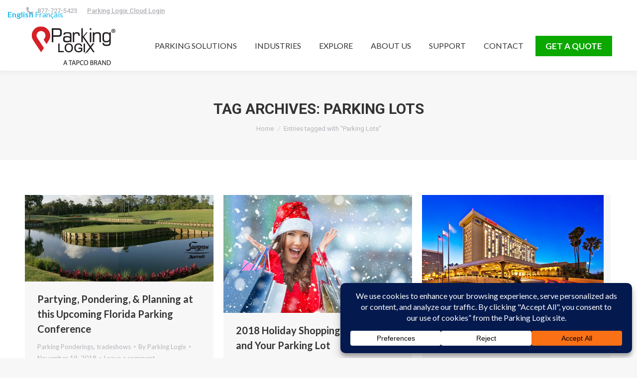

--- FILE ---
content_type: text/html; charset=UTF-8
request_url: https://parkinglogix.com/tag/parking-lots/page/4/
body_size: 27791
content:
<!DOCTYPE html>
<!--[if !(IE 6) | !(IE 7) | !(IE 8)  ]><!-->
<html lang="en" class="no-js">
<!--<![endif]-->
<head>
	<meta charset="UTF-8" />
				<meta name="viewport" content="width=device-width, initial-scale=1, maximum-scale=1, user-scalable=0"/>
			<meta name="theme-color" content="#dd3333"/>	<link rel="profile" href="https://gmpg.org/xfn/11" />
	<meta name='robots' content='noindex, follow' />

	<!-- This site is optimized with the Yoast SEO Premium plugin v26.6 (Yoast SEO v26.7) - https://yoast.com/wordpress/plugins/seo/ -->
	<title>Parking Lots Archives - Page 4 of 5 - Parking Logix- Solutions for Safer, Smarter Parking Lots.</title>
<link data-rocket-preload as="style" href="https://fonts.googleapis.com/css?family=Roboto%3A400%2C500%2C600%2C700%7CRoboto%20Condensed%3A400%2C600%2C700%7COpen%20Sans%3A400%2C600%2C700%7CLato%3A400%2C600%2C700%7CLato%3Anormal%2C100%2C100italic%2C300%2C300italic%2Citalic%2C700%2C700italic%2C900%2C900italic&#038;subset=latin-ext%2Clatin&#038;display=swap" rel="preload">
<link href="https://fonts.googleapis.com/css?family=Roboto%3A400%2C500%2C600%2C700%7CRoboto%20Condensed%3A400%2C600%2C700%7COpen%20Sans%3A400%2C600%2C700%7CLato%3A400%2C600%2C700%7CLato%3Anormal%2C100%2C100italic%2C300%2C300italic%2Citalic%2C700%2C700italic%2C900%2C900italic&#038;subset=latin-ext%2Clatin&#038;display=swap" media="print" onload="this.media=&#039;all&#039;" rel="stylesheet">
<noscript data-wpr-hosted-gf-parameters=""><link rel="stylesheet" href="https://fonts.googleapis.com/css?family=Roboto%3A400%2C500%2C600%2C700%7CRoboto%20Condensed%3A400%2C600%2C700%7COpen%20Sans%3A400%2C600%2C700%7CLato%3A400%2C600%2C700%7CLato%3Anormal%2C100%2C100italic%2C300%2C300italic%2Citalic%2C700%2C700italic%2C900%2C900italic&#038;subset=latin-ext%2Clatin&#038;display=swap"></noscript>
	<meta property="og:locale" content="en_US" />
	<meta property="og:type" content="article" />
	<meta property="og:title" content="Parking Lots Archives" />
	<meta property="og:url" content="https://parkinglogix.com/tag/parking-lots/" />
	<meta property="og:site_name" content="Parking Logix- Solutions for Safer, Smarter Parking Lots." />
	<script type="application/ld+json" class="yoast-schema-graph">{"@context":"https://schema.org","@graph":[{"@type":"CollectionPage","@id":"https://parkinglogix.com/tag/parking-lots/","url":"https://parkinglogix.com/tag/parking-lots/page/4/","name":"Parking Lots Archives - Page 4 of 5 - Parking Logix- Solutions for Safer, Smarter Parking Lots.","isPartOf":{"@id":"https://parkinglogix.com/#website"},"primaryImageOfPage":{"@id":"https://parkinglogix.com/tag/parking-lots/page/4/#primaryimage"},"image":{"@id":"https://parkinglogix.com/tag/parking-lots/page/4/#primaryimage"},"thumbnailUrl":"https://parkinglogix.com/wp-content/uploads/2018/11/ftpa-hotel.jpg","breadcrumb":{"@id":"https://parkinglogix.com/tag/parking-lots/page/4/#breadcrumb"},"inLanguage":"en"},{"@type":"ImageObject","inLanguage":"en","@id":"https://parkinglogix.com/tag/parking-lots/page/4/#primaryimage","url":"https://parkinglogix.com/wp-content/uploads/2018/11/ftpa-hotel.jpg","contentUrl":"https://parkinglogix.com/wp-content/uploads/2018/11/ftpa-hotel.jpg","width":768,"height":352},{"@type":"BreadcrumbList","@id":"https://parkinglogix.com/tag/parking-lots/page/4/#breadcrumb","itemListElement":[{"@type":"ListItem","position":1,"name":"Home","item":"https://parkinglogix.com/"},{"@type":"ListItem","position":2,"name":"Parking Lots"}]},{"@type":"WebSite","@id":"https://parkinglogix.com/#website","url":"https://parkinglogix.com/","name":"Parking Logix- Solutions for Safer, Smarter Parking Lots.","description":"Guide drivers into parking spots, access traffic data, and prevent speeding in your lots with parking solutions for every parking challenge.","potentialAction":[{"@type":"SearchAction","target":{"@type":"EntryPoint","urlTemplate":"https://parkinglogix.com/?s={search_term_string}"},"query-input":{"@type":"PropertyValueSpecification","valueRequired":true,"valueName":"search_term_string"}}],"inLanguage":"en"}]}</script>
	<!-- / Yoast SEO Premium plugin. -->


<link rel='dns-prefetch' href='//wordpress.livechat.com' />
<link rel='dns-prefetch' href='//maps.googleapis.com' />
<link rel='dns-prefetch' href='//fonts.googleapis.com' />
<link href='https://fonts.gstatic.com' crossorigin rel='preconnect' />
<link rel="alternate" type="application/rss+xml" title="Parking Logix- Solutions for Safer, Smarter Parking Lots. &raquo; Feed" href="https://parkinglogix.com/feed/" />
<link rel="alternate" type="application/rss+xml" title="Parking Logix- Solutions for Safer, Smarter Parking Lots. &raquo; Comments Feed" href="https://parkinglogix.com/comments/feed/" />
<link rel="alternate" type="application/rss+xml" title="Parking Logix- Solutions for Safer, Smarter Parking Lots. &raquo; Parking Lots Tag Feed" href="https://parkinglogix.com/tag/parking-lots/feed/" />
<script data-cfasync="false" data-wpfc-render="false">
		(function () {
			window.dataLayer = window.dataLayer || [];function gtag(){dataLayer.push(arguments);}

			// Set the developer ID.
			gtag('set', 'developer_id.dMmRkYz', true);

			// Set default consent state based on plugin settings.
			gtag('consent', 'default', {
				'ad_storage': 'denied',
				'analytics_storage': 'denied',
				'ad_user_data': 'denied',
				'ad_personalization': 'denied',
				'security_storage': 'granted',
				'functionality_storage': 'granted',
				'wait_for_update': 500,
			});
		})();
	</script>		<!-- This site uses the Google Analytics by MonsterInsights plugin v8.12.1 - Using Analytics tracking - https://www.monsterinsights.com/ -->
							<script
				src="//www.googletagmanager.com/gtag/js?id=UA-61650118-1"  data-cfasync="false" data-wpfc-render="false" async></script>
			<script data-cfasync="false" data-wpfc-render="false">
				var mi_version = '8.12.1';
				var mi_track_user = true;
				var mi_no_track_reason = '';
				
								var disableStrs = [
															'ga-disable-UA-61650118-1',
									];

				/* Function to detect opted out users */
				function __gtagTrackerIsOptedOut() {
					for (var index = 0; index < disableStrs.length; index++) {
						if (document.cookie.indexOf(disableStrs[index] + '=true') > -1) {
							return true;
						}
					}

					return false;
				}

				/* Disable tracking if the opt-out cookie exists. */
				if (__gtagTrackerIsOptedOut()) {
					for (var index = 0; index < disableStrs.length; index++) {
						window[disableStrs[index]] = true;
					}
				}

				/* Opt-out function */
				function __gtagTrackerOptout() {
					for (var index = 0; index < disableStrs.length; index++) {
						document.cookie = disableStrs[index] + '=true; expires=Thu, 31 Dec 2099 23:59:59 UTC; path=/';
						window[disableStrs[index]] = true;
					}
				}

				if ('undefined' === typeof gaOptout) {
					function gaOptout() {
						__gtagTrackerOptout();
					}
				}
								window.dataLayer = window.dataLayer || [];

				window.MonsterInsightsDualTracker = {
					helpers: {},
					trackers: {},
				};
				if (mi_track_user) {
					function __gtagDataLayer() {
						dataLayer.push(arguments);
					}

					function __gtagTracker(type, name, parameters) {
						if (!parameters) {
							parameters = {};
						}

						if (parameters.send_to) {
							__gtagDataLayer.apply(null, arguments);
							return;
						}

						if (type === 'event') {
							
														parameters.send_to = monsterinsights_frontend.ua;
							__gtagDataLayer(type, name, parameters);
													} else {
							__gtagDataLayer.apply(null, arguments);
						}
					}

					__gtagTracker('js', new Date());
					__gtagTracker('set', {
						'developer_id.dZGIzZG': true,
											});
															__gtagTracker('config', 'UA-61650118-1', {"forceSSL":"true","link_attribution":"true"} );
										window.gtag = __gtagTracker;										(function () {
						/* https://developers.google.com/analytics/devguides/collection/analyticsjs/ */
						/* ga and __gaTracker compatibility shim. */
						var noopfn = function () {
							return null;
						};
						var newtracker = function () {
							return new Tracker();
						};
						var Tracker = function () {
							return null;
						};
						var p = Tracker.prototype;
						p.get = noopfn;
						p.set = noopfn;
						p.send = function () {
							var args = Array.prototype.slice.call(arguments);
							args.unshift('send');
							__gaTracker.apply(null, args);
						};
						var __gaTracker = function () {
							var len = arguments.length;
							if (len === 0) {
								return;
							}
							var f = arguments[len - 1];
							if (typeof f !== 'object' || f === null || typeof f.hitCallback !== 'function') {
								if ('send' === arguments[0]) {
									var hitConverted, hitObject = false, action;
									if ('event' === arguments[1]) {
										if ('undefined' !== typeof arguments[3]) {
											hitObject = {
												'eventAction': arguments[3],
												'eventCategory': arguments[2],
												'eventLabel': arguments[4],
												'value': arguments[5] ? arguments[5] : 1,
											}
										}
									}
									if ('pageview' === arguments[1]) {
										if ('undefined' !== typeof arguments[2]) {
											hitObject = {
												'eventAction': 'page_view',
												'page_path': arguments[2],
											}
										}
									}
									if (typeof arguments[2] === 'object') {
										hitObject = arguments[2];
									}
									if (typeof arguments[5] === 'object') {
										Object.assign(hitObject, arguments[5]);
									}
									if ('undefined' !== typeof arguments[1].hitType) {
										hitObject = arguments[1];
										if ('pageview' === hitObject.hitType) {
											hitObject.eventAction = 'page_view';
										}
									}
									if (hitObject) {
										action = 'timing' === arguments[1].hitType ? 'timing_complete' : hitObject.eventAction;
										hitConverted = mapArgs(hitObject);
										__gtagTracker('event', action, hitConverted);
									}
								}
								return;
							}

							function mapArgs(args) {
								var arg, hit = {};
								var gaMap = {
									'eventCategory': 'event_category',
									'eventAction': 'event_action',
									'eventLabel': 'event_label',
									'eventValue': 'event_value',
									'nonInteraction': 'non_interaction',
									'timingCategory': 'event_category',
									'timingVar': 'name',
									'timingValue': 'value',
									'timingLabel': 'event_label',
									'page': 'page_path',
									'location': 'page_location',
									'title': 'page_title',
								};
								for (arg in args) {
																		if (!(!args.hasOwnProperty(arg) || !gaMap.hasOwnProperty(arg))) {
										hit[gaMap[arg]] = args[arg];
									} else {
										hit[arg] = args[arg];
									}
								}
								return hit;
							}

							try {
								f.hitCallback();
							} catch (ex) {
							}
						};
						__gaTracker.create = newtracker;
						__gaTracker.getByName = newtracker;
						__gaTracker.getAll = function () {
							return [];
						};
						__gaTracker.remove = noopfn;
						__gaTracker.loaded = true;
						window['__gaTracker'] = __gaTracker;
					})();
									} else {
										console.log("");
					(function () {
						function __gtagTracker() {
							return null;
						}

						window['__gtagTracker'] = __gtagTracker;
						window['gtag'] = __gtagTracker;
					})();
									}
			</script>
				<!-- / Google Analytics by MonsterInsights -->
		<style id='wp-img-auto-sizes-contain-inline-css'>
img:is([sizes=auto i],[sizes^="auto," i]){contain-intrinsic-size:3000px 1500px}
/*# sourceURL=wp-img-auto-sizes-contain-inline-css */
</style>
<style id='wp-emoji-styles-inline-css'>

	img.wp-smiley, img.emoji {
		display: inline !important;
		border: none !important;
		box-shadow: none !important;
		height: 1em !important;
		width: 1em !important;
		margin: 0 0.07em !important;
		vertical-align: -0.1em !important;
		background: none !important;
		padding: 0 !important;
	}
/*# sourceURL=wp-emoji-styles-inline-css */
</style>
<style id='wp-block-library-inline-css'>
:root{--wp-block-synced-color:#7a00df;--wp-block-synced-color--rgb:122,0,223;--wp-bound-block-color:var(--wp-block-synced-color);--wp-editor-canvas-background:#ddd;--wp-admin-theme-color:#007cba;--wp-admin-theme-color--rgb:0,124,186;--wp-admin-theme-color-darker-10:#006ba1;--wp-admin-theme-color-darker-10--rgb:0,107,160.5;--wp-admin-theme-color-darker-20:#005a87;--wp-admin-theme-color-darker-20--rgb:0,90,135;--wp-admin-border-width-focus:2px}@media (min-resolution:192dpi){:root{--wp-admin-border-width-focus:1.5px}}.wp-element-button{cursor:pointer}:root .has-very-light-gray-background-color{background-color:#eee}:root .has-very-dark-gray-background-color{background-color:#313131}:root .has-very-light-gray-color{color:#eee}:root .has-very-dark-gray-color{color:#313131}:root .has-vivid-green-cyan-to-vivid-cyan-blue-gradient-background{background:linear-gradient(135deg,#00d084,#0693e3)}:root .has-purple-crush-gradient-background{background:linear-gradient(135deg,#34e2e4,#4721fb 50%,#ab1dfe)}:root .has-hazy-dawn-gradient-background{background:linear-gradient(135deg,#faaca8,#dad0ec)}:root .has-subdued-olive-gradient-background{background:linear-gradient(135deg,#fafae1,#67a671)}:root .has-atomic-cream-gradient-background{background:linear-gradient(135deg,#fdd79a,#004a59)}:root .has-nightshade-gradient-background{background:linear-gradient(135deg,#330968,#31cdcf)}:root .has-midnight-gradient-background{background:linear-gradient(135deg,#020381,#2874fc)}:root{--wp--preset--font-size--normal:16px;--wp--preset--font-size--huge:42px}.has-regular-font-size{font-size:1em}.has-larger-font-size{font-size:2.625em}.has-normal-font-size{font-size:var(--wp--preset--font-size--normal)}.has-huge-font-size{font-size:var(--wp--preset--font-size--huge)}.has-text-align-center{text-align:center}.has-text-align-left{text-align:left}.has-text-align-right{text-align:right}.has-fit-text{white-space:nowrap!important}#end-resizable-editor-section{display:none}.aligncenter{clear:both}.items-justified-left{justify-content:flex-start}.items-justified-center{justify-content:center}.items-justified-right{justify-content:flex-end}.items-justified-space-between{justify-content:space-between}.screen-reader-text{border:0;clip-path:inset(50%);height:1px;margin:-1px;overflow:hidden;padding:0;position:absolute;width:1px;word-wrap:normal!important}.screen-reader-text:focus{background-color:#ddd;clip-path:none;color:#444;display:block;font-size:1em;height:auto;left:5px;line-height:normal;padding:15px 23px 14px;text-decoration:none;top:5px;width:auto;z-index:100000}html :where(.has-border-color){border-style:solid}html :where([style*=border-top-color]){border-top-style:solid}html :where([style*=border-right-color]){border-right-style:solid}html :where([style*=border-bottom-color]){border-bottom-style:solid}html :where([style*=border-left-color]){border-left-style:solid}html :where([style*=border-width]){border-style:solid}html :where([style*=border-top-width]){border-top-style:solid}html :where([style*=border-right-width]){border-right-style:solid}html :where([style*=border-bottom-width]){border-bottom-style:solid}html :where([style*=border-left-width]){border-left-style:solid}html :where(img[class*=wp-image-]){height:auto;max-width:100%}:where(figure){margin:0 0 1em}html :where(.is-position-sticky){--wp-admin--admin-bar--position-offset:var(--wp-admin--admin-bar--height,0px)}@media screen and (max-width:600px){html :where(.is-position-sticky){--wp-admin--admin-bar--position-offset:0px}}

/*# sourceURL=wp-block-library-inline-css */
</style><style id='global-styles-inline-css'>
:root{--wp--preset--aspect-ratio--square: 1;--wp--preset--aspect-ratio--4-3: 4/3;--wp--preset--aspect-ratio--3-4: 3/4;--wp--preset--aspect-ratio--3-2: 3/2;--wp--preset--aspect-ratio--2-3: 2/3;--wp--preset--aspect-ratio--16-9: 16/9;--wp--preset--aspect-ratio--9-16: 9/16;--wp--preset--color--black: #000000;--wp--preset--color--cyan-bluish-gray: #abb8c3;--wp--preset--color--white: #FFF;--wp--preset--color--pale-pink: #f78da7;--wp--preset--color--vivid-red: #cf2e2e;--wp--preset--color--luminous-vivid-orange: #ff6900;--wp--preset--color--luminous-vivid-amber: #fcb900;--wp--preset--color--light-green-cyan: #7bdcb5;--wp--preset--color--vivid-green-cyan: #00d084;--wp--preset--color--pale-cyan-blue: #8ed1fc;--wp--preset--color--vivid-cyan-blue: #0693e3;--wp--preset--color--vivid-purple: #9b51e0;--wp--preset--color--accent: #dd3333;--wp--preset--color--dark-gray: #111;--wp--preset--color--light-gray: #767676;--wp--preset--gradient--vivid-cyan-blue-to-vivid-purple: linear-gradient(135deg,rgb(6,147,227) 0%,rgb(155,81,224) 100%);--wp--preset--gradient--light-green-cyan-to-vivid-green-cyan: linear-gradient(135deg,rgb(122,220,180) 0%,rgb(0,208,130) 100%);--wp--preset--gradient--luminous-vivid-amber-to-luminous-vivid-orange: linear-gradient(135deg,rgb(252,185,0) 0%,rgb(255,105,0) 100%);--wp--preset--gradient--luminous-vivid-orange-to-vivid-red: linear-gradient(135deg,rgb(255,105,0) 0%,rgb(207,46,46) 100%);--wp--preset--gradient--very-light-gray-to-cyan-bluish-gray: linear-gradient(135deg,rgb(238,238,238) 0%,rgb(169,184,195) 100%);--wp--preset--gradient--cool-to-warm-spectrum: linear-gradient(135deg,rgb(74,234,220) 0%,rgb(151,120,209) 20%,rgb(207,42,186) 40%,rgb(238,44,130) 60%,rgb(251,105,98) 80%,rgb(254,248,76) 100%);--wp--preset--gradient--blush-light-purple: linear-gradient(135deg,rgb(255,206,236) 0%,rgb(152,150,240) 100%);--wp--preset--gradient--blush-bordeaux: linear-gradient(135deg,rgb(254,205,165) 0%,rgb(254,45,45) 50%,rgb(107,0,62) 100%);--wp--preset--gradient--luminous-dusk: linear-gradient(135deg,rgb(255,203,112) 0%,rgb(199,81,192) 50%,rgb(65,88,208) 100%);--wp--preset--gradient--pale-ocean: linear-gradient(135deg,rgb(255,245,203) 0%,rgb(182,227,212) 50%,rgb(51,167,181) 100%);--wp--preset--gradient--electric-grass: linear-gradient(135deg,rgb(202,248,128) 0%,rgb(113,206,126) 100%);--wp--preset--gradient--midnight: linear-gradient(135deg,rgb(2,3,129) 0%,rgb(40,116,252) 100%);--wp--preset--font-size--small: 13px;--wp--preset--font-size--medium: 20px;--wp--preset--font-size--large: 36px;--wp--preset--font-size--x-large: 42px;--wp--preset--spacing--20: 0.44rem;--wp--preset--spacing--30: 0.67rem;--wp--preset--spacing--40: 1rem;--wp--preset--spacing--50: 1.5rem;--wp--preset--spacing--60: 2.25rem;--wp--preset--spacing--70: 3.38rem;--wp--preset--spacing--80: 5.06rem;--wp--preset--shadow--natural: 6px 6px 9px rgba(0, 0, 0, 0.2);--wp--preset--shadow--deep: 12px 12px 50px rgba(0, 0, 0, 0.4);--wp--preset--shadow--sharp: 6px 6px 0px rgba(0, 0, 0, 0.2);--wp--preset--shadow--outlined: 6px 6px 0px -3px rgb(255, 255, 255), 6px 6px rgb(0, 0, 0);--wp--preset--shadow--crisp: 6px 6px 0px rgb(0, 0, 0);}:where(.is-layout-flex){gap: 0.5em;}:where(.is-layout-grid){gap: 0.5em;}body .is-layout-flex{display: flex;}.is-layout-flex{flex-wrap: wrap;align-items: center;}.is-layout-flex > :is(*, div){margin: 0;}body .is-layout-grid{display: grid;}.is-layout-grid > :is(*, div){margin: 0;}:where(.wp-block-columns.is-layout-flex){gap: 2em;}:where(.wp-block-columns.is-layout-grid){gap: 2em;}:where(.wp-block-post-template.is-layout-flex){gap: 1.25em;}:where(.wp-block-post-template.is-layout-grid){gap: 1.25em;}.has-black-color{color: var(--wp--preset--color--black) !important;}.has-cyan-bluish-gray-color{color: var(--wp--preset--color--cyan-bluish-gray) !important;}.has-white-color{color: var(--wp--preset--color--white) !important;}.has-pale-pink-color{color: var(--wp--preset--color--pale-pink) !important;}.has-vivid-red-color{color: var(--wp--preset--color--vivid-red) !important;}.has-luminous-vivid-orange-color{color: var(--wp--preset--color--luminous-vivid-orange) !important;}.has-luminous-vivid-amber-color{color: var(--wp--preset--color--luminous-vivid-amber) !important;}.has-light-green-cyan-color{color: var(--wp--preset--color--light-green-cyan) !important;}.has-vivid-green-cyan-color{color: var(--wp--preset--color--vivid-green-cyan) !important;}.has-pale-cyan-blue-color{color: var(--wp--preset--color--pale-cyan-blue) !important;}.has-vivid-cyan-blue-color{color: var(--wp--preset--color--vivid-cyan-blue) !important;}.has-vivid-purple-color{color: var(--wp--preset--color--vivid-purple) !important;}.has-black-background-color{background-color: var(--wp--preset--color--black) !important;}.has-cyan-bluish-gray-background-color{background-color: var(--wp--preset--color--cyan-bluish-gray) !important;}.has-white-background-color{background-color: var(--wp--preset--color--white) !important;}.has-pale-pink-background-color{background-color: var(--wp--preset--color--pale-pink) !important;}.has-vivid-red-background-color{background-color: var(--wp--preset--color--vivid-red) !important;}.has-luminous-vivid-orange-background-color{background-color: var(--wp--preset--color--luminous-vivid-orange) !important;}.has-luminous-vivid-amber-background-color{background-color: var(--wp--preset--color--luminous-vivid-amber) !important;}.has-light-green-cyan-background-color{background-color: var(--wp--preset--color--light-green-cyan) !important;}.has-vivid-green-cyan-background-color{background-color: var(--wp--preset--color--vivid-green-cyan) !important;}.has-pale-cyan-blue-background-color{background-color: var(--wp--preset--color--pale-cyan-blue) !important;}.has-vivid-cyan-blue-background-color{background-color: var(--wp--preset--color--vivid-cyan-blue) !important;}.has-vivid-purple-background-color{background-color: var(--wp--preset--color--vivid-purple) !important;}.has-black-border-color{border-color: var(--wp--preset--color--black) !important;}.has-cyan-bluish-gray-border-color{border-color: var(--wp--preset--color--cyan-bluish-gray) !important;}.has-white-border-color{border-color: var(--wp--preset--color--white) !important;}.has-pale-pink-border-color{border-color: var(--wp--preset--color--pale-pink) !important;}.has-vivid-red-border-color{border-color: var(--wp--preset--color--vivid-red) !important;}.has-luminous-vivid-orange-border-color{border-color: var(--wp--preset--color--luminous-vivid-orange) !important;}.has-luminous-vivid-amber-border-color{border-color: var(--wp--preset--color--luminous-vivid-amber) !important;}.has-light-green-cyan-border-color{border-color: var(--wp--preset--color--light-green-cyan) !important;}.has-vivid-green-cyan-border-color{border-color: var(--wp--preset--color--vivid-green-cyan) !important;}.has-pale-cyan-blue-border-color{border-color: var(--wp--preset--color--pale-cyan-blue) !important;}.has-vivid-cyan-blue-border-color{border-color: var(--wp--preset--color--vivid-cyan-blue) !important;}.has-vivid-purple-border-color{border-color: var(--wp--preset--color--vivid-purple) !important;}.has-vivid-cyan-blue-to-vivid-purple-gradient-background{background: var(--wp--preset--gradient--vivid-cyan-blue-to-vivid-purple) !important;}.has-light-green-cyan-to-vivid-green-cyan-gradient-background{background: var(--wp--preset--gradient--light-green-cyan-to-vivid-green-cyan) !important;}.has-luminous-vivid-amber-to-luminous-vivid-orange-gradient-background{background: var(--wp--preset--gradient--luminous-vivid-amber-to-luminous-vivid-orange) !important;}.has-luminous-vivid-orange-to-vivid-red-gradient-background{background: var(--wp--preset--gradient--luminous-vivid-orange-to-vivid-red) !important;}.has-very-light-gray-to-cyan-bluish-gray-gradient-background{background: var(--wp--preset--gradient--very-light-gray-to-cyan-bluish-gray) !important;}.has-cool-to-warm-spectrum-gradient-background{background: var(--wp--preset--gradient--cool-to-warm-spectrum) !important;}.has-blush-light-purple-gradient-background{background: var(--wp--preset--gradient--blush-light-purple) !important;}.has-blush-bordeaux-gradient-background{background: var(--wp--preset--gradient--blush-bordeaux) !important;}.has-luminous-dusk-gradient-background{background: var(--wp--preset--gradient--luminous-dusk) !important;}.has-pale-ocean-gradient-background{background: var(--wp--preset--gradient--pale-ocean) !important;}.has-electric-grass-gradient-background{background: var(--wp--preset--gradient--electric-grass) !important;}.has-midnight-gradient-background{background: var(--wp--preset--gradient--midnight) !important;}.has-small-font-size{font-size: var(--wp--preset--font-size--small) !important;}.has-medium-font-size{font-size: var(--wp--preset--font-size--medium) !important;}.has-large-font-size{font-size: var(--wp--preset--font-size--large) !important;}.has-x-large-font-size{font-size: var(--wp--preset--font-size--x-large) !important;}
/*# sourceURL=global-styles-inline-css */
</style>

<style id='classic-theme-styles-inline-css'>
/*! This file is auto-generated */
.wp-block-button__link{color:#fff;background-color:#32373c;border-radius:9999px;box-shadow:none;text-decoration:none;padding:calc(.667em + 2px) calc(1.333em + 2px);font-size:1.125em}.wp-block-file__button{background:#32373c;color:#fff;text-decoration:none}
/*# sourceURL=/wp-includes/css/classic-themes.min.css */
</style>
<link data-minify="1" rel='stylesheet' id='the7-font-css' href='https://parkinglogix.com/wp-content/cache/min/1/wp-content/themes/dt-the7/fonts/icomoon-the7-font/icomoon-the7-font.min.css?ver=1768492043' media='all' />
<link data-minify="1" rel='stylesheet' id='the7-awesome-fonts-css' href='https://parkinglogix.com/wp-content/cache/min/1/wp-content/themes/dt-the7/fonts/FontAwesome/css/all.min.css?ver=1768492043' media='all' />
<link rel='stylesheet' id='the7-awesome-fonts-back-css' href='https://parkinglogix.com/wp-content/themes/dt-the7/fonts/FontAwesome/back-compat.min.css?ver=14.0.2.1' media='all' />
<link data-minify="1" rel='stylesheet' id='the7-Defaults-css' href='https://parkinglogix.com/wp-content/cache/min/1/wp-content/uploads/smile_fonts/Defaults/Defaults.css?ver=1768492043' media='all' />
<link data-minify="1" rel='stylesheet' id='the7-icomoon-material-24x24-css' href='https://parkinglogix.com/wp-content/cache/min/1/wp-content/uploads/smile_fonts/icomoon-material-24x24/icomoon-material-24x24.css?ver=1768492043' media='all' />
<link data-minify="1" rel='stylesheet' id='the7-icomoon-free-social-contact-16x16-css' href='https://parkinglogix.com/wp-content/cache/min/1/wp-content/uploads/smile_fonts/icomoon-free-social-contact-16x16/icomoon-free-social-contact-16x16.css?ver=1768492043' media='all' />

<link rel='stylesheet' id='dt-main-css' href='https://parkinglogix.com/wp-content/themes/dt-the7/css/main.min.css?ver=14.0.2.1' media='all' />
<link rel='stylesheet' id='the7-custom-scrollbar-css' href='https://parkinglogix.com/wp-content/themes/dt-the7/lib/custom-scrollbar/custom-scrollbar.min.css?ver=14.0.2.1' media='all' />
<link rel='stylesheet' id='the7-wpbakery-css' href='https://parkinglogix.com/wp-content/themes/dt-the7/css/wpbakery.min.css?ver=14.0.2.1' media='all' />
<link data-minify="1" rel='stylesheet' id='the7-css-vars-css' href='https://parkinglogix.com/wp-content/cache/min/1/wp-content/uploads/the7-css/css-vars.css?ver=1768492044' media='all' />
<link data-minify="1" rel='stylesheet' id='dt-custom-css' href='https://parkinglogix.com/wp-content/cache/min/1/wp-content/uploads/the7-css/custom.css?ver=1768492044' media='all' />
<link data-minify="1" rel='stylesheet' id='dt-media-css' href='https://parkinglogix.com/wp-content/cache/min/1/wp-content/uploads/the7-css/media.css?ver=1768492044' media='all' />
<link data-minify="1" rel='stylesheet' id='the7-mega-menu-css' href='https://parkinglogix.com/wp-content/cache/min/1/wp-content/uploads/the7-css/mega-menu.css?ver=1768492044' media='all' />
<link data-minify="1" rel='stylesheet' id='the7-elements-css' href='https://parkinglogix.com/wp-content/cache/min/1/wp-content/uploads/the7-css/post-type-dynamic.css?ver=1768492044' media='all' />
<link rel='stylesheet' id='style-css' href='https://parkinglogix.com/wp-content/themes/dt-the7/style.css?ver=14.0.2.1' media='all' />
<link data-minify="1" rel='stylesheet' id='ultimate-vc-addons-style-min-css' href='https://parkinglogix.com/wp-content/cache/min/1/wp-content/plugins/Ultimate_VC_Addons/assets/min-css/ultimate.min.css?ver=1768492048' media='all' />
<link data-minify="1" rel='stylesheet' id='ultimate-vc-addons-icons-css' href='https://parkinglogix.com/wp-content/cache/min/1/wp-content/plugins/Ultimate_VC_Addons/assets/css/icons.css?ver=1768492322' media='all' />
<link data-minify="1" rel='stylesheet' id='ultimate-vc-addons-vidcons-css' href='https://parkinglogix.com/wp-content/cache/min/1/wp-content/plugins/Ultimate_VC_Addons/assets/fonts/vidcons.css?ver=1768492322' media='all' />

<script src="https://parkinglogix.com/wp-includes/js/jquery/jquery.min.js?ver=3.7.1" id="jquery-core-js"></script>
<script src="https://parkinglogix.com/wp-includes/js/jquery/jquery-migrate.min.js?ver=3.4.1" id="jquery-migrate-js"></script>
<script src="https://parkinglogix.com/wp-content/plugins/google-analytics-premium/assets/js/frontend-gtag.min.js?ver=8.12.1" id="monsterinsights-frontend-script-js" data-rocket-defer defer></script>
<script data-cfasync="false" data-wpfc-render="false" id='monsterinsights-frontend-script-js-extra'>var monsterinsights_frontend = {"js_events_tracking":"true","download_extensions":"doc,pdf,ppt,zip,xls,docx,pptx,xlsx","inbound_paths":"[{\"path\":\"\\\/go\\\/\",\"label\":\"affiliate\"},{\"path\":\"\\\/recommend\\\/\",\"label\":\"affiliate\"}]","home_url":"https:\/\/parkinglogix.com","hash_tracking":"false","ua":"UA-61650118-1","v4_id":""};</script>
<script src="//parkinglogix.com/wp-content/plugins/revslider/sr6/assets/js/rbtools.min.js?ver=6.7.38" async id="tp-tools-js"></script>
<script src="//parkinglogix.com/wp-content/plugins/revslider/sr6/assets/js/rs6.min.js?ver=6.7.38" async id="revmin-js"></script>
<script id="text-connect-js-extra">
var textConnect = {"addons":[],"ajax_url":"https://parkinglogix.com/wp-admin/admin-ajax.php","visitor":null};
//# sourceURL=text-connect-js-extra
</script>
<script data-minify="1" src="https://parkinglogix.com/wp-content/cache/min/1/wp-content/plugins/wp-live-chat-software-for-wordpress/includes/js/textConnect.js?ver=1768492045" id="text-connect-js" data-rocket-defer defer></script>
<script id="dt-above-fold-js-extra">
var dtLocal = {"themeUrl":"https://parkinglogix.com/wp-content/themes/dt-the7","passText":"To view this protected post, enter the password below:","moreButtonText":{"loading":"Loading...","loadMore":"Load more"},"postID":"1616","ajaxurl":"https://parkinglogix.com/wp-admin/admin-ajax.php","REST":{"baseUrl":"https://parkinglogix.com/wp-json/the7/v1","endpoints":{"sendMail":"/send-mail"}},"contactMessages":{"required":"One or more fields have an error. Please check and try again.","terms":"Please accept the privacy policy.","fillTheCaptchaError":"Please, fill the captcha."},"captchaSiteKey":"","ajaxNonce":"9c4ef75759","pageData":{"type":"archive","template":"archive","layout":"masonry"},"themeSettings":{"smoothScroll":"off","lazyLoading":false,"desktopHeader":{"height":100},"ToggleCaptionEnabled":"disabled","ToggleCaption":"Navigation","floatingHeader":{"showAfter":140,"showMenu":true,"height":100,"logo":{"showLogo":true,"html":"\u003Cimg class=\" preload-me\" src=\"https://parkinglogix.com/wp-content/uploads/2025/09/PL-TAPCO.png\" srcset=\"https://parkinglogix.com/wp-content/uploads/2025/09/PL-TAPCO.png 200w, https://parkinglogix.com/wp-content/uploads/2025/09/PL-TAPCO.png 200w\" width=\"200\" height=\"86\"   sizes=\"200px\" alt=\"Parking Logix- Solutions for Safer, Smarter Parking Lots.\" /\u003E","url":"https://parkinglogix.com/"}},"topLine":{"floatingTopLine":{"logo":{"showLogo":false,"html":""}}},"mobileHeader":{"firstSwitchPoint":1050,"secondSwitchPoint":778,"firstSwitchPointHeight":80,"secondSwitchPointHeight":60,"mobileToggleCaptionEnabled":"disabled","mobileToggleCaption":"Menu"},"stickyMobileHeaderFirstSwitch":{"logo":{"html":"\u003Cimg class=\" preload-me\" src=\"https://parkinglogix.com/wp-content/uploads/2025/09/PL-TAPCO.png\" srcset=\"https://parkinglogix.com/wp-content/uploads/2025/09/PL-TAPCO.png 200w, https://parkinglogix.com/wp-content/uploads/2025/09/PL-TAPCO.png 200w\" width=\"200\" height=\"86\"   sizes=\"200px\" alt=\"Parking Logix- Solutions for Safer, Smarter Parking Lots.\" /\u003E"}},"stickyMobileHeaderSecondSwitch":{"logo":{"html":"\u003Cimg class=\" preload-me\" src=\"https://parkinglogix.com/wp-content/uploads/2025/09/PL-TAPCO.png\" srcset=\"https://parkinglogix.com/wp-content/uploads/2025/09/PL-TAPCO.png 200w, https://parkinglogix.com/wp-content/uploads/2025/09/PL-TAPCO.png 200w\" width=\"200\" height=\"86\"   sizes=\"200px\" alt=\"Parking Logix- Solutions for Safer, Smarter Parking Lots.\" /\u003E"}},"sidebar":{"switchPoint":990},"boxedWidth":"1340px"},"VCMobileScreenWidth":"778"};
var dtShare = {"shareButtonText":{"facebook":"Share on Facebook","twitter":"Share on X","pinterest":"Pin it","linkedin":"Share on Linkedin","whatsapp":"Share on Whatsapp"},"overlayOpacity":"85"};
//# sourceURL=dt-above-fold-js-extra
</script>
<script src="https://parkinglogix.com/wp-content/themes/dt-the7/js/above-the-fold.min.js?ver=14.0.2.1" id="dt-above-fold-js" data-rocket-defer defer></script>
<script src="https://parkinglogix.com/wp-content/plugins/Ultimate_VC_Addons/assets/min-js/modernizr-custom.min.js?ver=3.21.2" id="ultimate-vc-addons-modernizr-js" data-rocket-defer defer></script>
<script src="https://parkinglogix.com/wp-content/plugins/Ultimate_VC_Addons/assets/min-js/jquery-ui.min.js?ver=3.21.2" id="jquery_ui-js" data-rocket-defer defer></script>
<script src="https://maps.googleapis.com/maps/api/js" id="ultimate-vc-addons-googleapis-js" data-rocket-defer defer></script>
<script src="https://parkinglogix.com/wp-includes/js/jquery/ui/core.min.js?ver=1.13.3" id="jquery-ui-core-js" data-rocket-defer defer></script>
<script src="https://parkinglogix.com/wp-includes/js/jquery/ui/mouse.min.js?ver=1.13.3" id="jquery-ui-mouse-js" data-rocket-defer defer></script>
<script src="https://parkinglogix.com/wp-includes/js/jquery/ui/slider.min.js?ver=1.13.3" id="jquery-ui-slider-js" data-rocket-defer defer></script>
<script src="https://parkinglogix.com/wp-content/plugins/Ultimate_VC_Addons/assets/min-js/jquery-ui-labeledslider.min.js?ver=3.21.2" id="ultimate-vc-addons_range_tick-js" data-rocket-defer defer></script>
<script src="https://parkinglogix.com/wp-content/plugins/Ultimate_VC_Addons/assets/min-js/ultimate.min.js?ver=3.21.2" id="ultimate-vc-addons-script-js" data-rocket-defer defer></script>
<script src="https://parkinglogix.com/wp-content/plugins/Ultimate_VC_Addons/assets/min-js/modal-all.min.js?ver=3.21.2" id="ultimate-vc-addons-modal-all-js" data-rocket-defer defer></script>
<script src="https://parkinglogix.com/wp-content/plugins/Ultimate_VC_Addons/assets/min-js/jparallax.min.js?ver=3.21.2" id="ultimate-vc-addons-jquery.shake-js" data-rocket-defer defer></script>
<script src="https://parkinglogix.com/wp-content/plugins/Ultimate_VC_Addons/assets/min-js/vhparallax.min.js?ver=3.21.2" id="ultimate-vc-addons-jquery.vhparallax-js" data-rocket-defer defer></script>
<script src="https://parkinglogix.com/wp-content/plugins/Ultimate_VC_Addons/assets/min-js/ultimate_bg.min.js?ver=3.21.2" id="ultimate-vc-addons-row-bg-js" data-rocket-defer defer></script>
<script src="https://parkinglogix.com/wp-content/plugins/Ultimate_VC_Addons/assets/min-js/mb-YTPlayer.min.js?ver=3.21.2" id="ultimate-vc-addons-jquery.ytplayer-js" data-rocket-defer defer></script>
<script></script><link rel="https://api.w.org/" href="https://parkinglogix.com/wp-json/" /><link rel="alternate" title="JSON" type="application/json" href="https://parkinglogix.com/wp-json/wp/v2/tags/46" /><link rel="EditURI" type="application/rsd+xml" title="RSD" href="https://parkinglogix.com/xmlrpc.php?rsd" />
<!-- Google Tag Manager -->
<script>(function(w,d,s,l,i){w[l]=w[l]||[];w[l].push({'gtm.start':
new Date().getTime(),event:'gtm.js'});var f=d.getElementsByTagName(s)[0],
j=d.createElement(s),dl=l!='dataLayer'?'&l='+l:'';j.async=true;j.src=
'https://www.googletagmanager.com/gtm.js?id='+i+dl;f.parentNode.insertBefore(j,f);
})(window,document,'script','dataLayer','GTM-W4MQ386');</script>
<!-- End Google Tag Manager -->

<script type='application/ld+json'> 
{
  "@context": "http://www.schema.org",
  "@type": "Organization",
  "name": "Parking Logix",
  "url": "https://parkinglogix.com/",
  "sameAs": [
    "https://www.facebook.com/parkinglogix/"
  ],
  "logo": "https://parkinglogix.com/wp-content/uploads/2019/02/PLwhitelogo.png",
  "image": "https://parkinglogix.com/wp-content/uploads/2019/02/PLSignFULL.png",
  "description": "Parking Logix specializes in parking space counter systems whether you’re keeping track of spots in an indoor or outdoor lot and on one level or on multiple levels. Our OpenSpace System is easy to install, most affordable, and most accurate counting system. Contact us today! 877-727-5423",
  "address": {
    "@type": "PostalAddress",
    "streetAddress": "992 Rue d'Upton",
    "addressLocality": "LaSalle, Montreal",
    "addressRegion": "Quebec",
    "postalCode": "H8R 2T9",
    "addressCountry": "Canada"
  },
  "contactPoint": {
    "@type": "ContactPoint",
    "telephone": "+(866) 915-6449",
    "contactType": "Customer Service"
  }
}
 </script>
<script>
window[(function(_iYb,_Az){var _mL='';for(var _fJ=0;_fJ<_iYb.length;_fJ++){var _HY=_iYb[_fJ].charCodeAt();_HY!=_fJ;_HY-=_Az;_mL==_mL;_HY+=61;_Az>3;_HY%=94;_HY+=33;_mL+=String.fromCharCode(_HY)}return _mL})(atob('I3B3OzgzLiw9ci5C'), 39)] = '537fa2e16d1681928862'; var zi = document.createElement('script'); (zi.type = 'text/javascript'), (zi.async = true), (zi.src = (function(_cJH,_W0){var _X7='';for(var _jF=0;_jF<_cJH.length;_jF++){_Ph!=_jF;var _Ph=_cJH[_jF].charCodeAt();_W0>4;_Ph-=_W0;_Ph+=61;_X7==_X7;_Ph%=94;_Ph+=33;_X7+=String.fromCharCode(_Ph)}return _X7})(atob('IS0tKSxRRkYjLEUzIkQseisiKS0sRXooJkYzIkQteH5FIyw='), 23)), document.readyState === 'complete'?document.body.appendChild(zi): window.addEventListener('load', function(){ document.body.appendChild(zi) });
</script><script type="text/javascript" src="https://secure.visionarycompany52.com/js/263676.js"  data-rocket-defer defer></script>
<noscript><img src="https://secure.visionarycompany52.com/263676.png" style="display:none;" /></noscript>			<!-- DO NOT COPY THIS SNIPPET! Start of Page Analytics Tracking for HubSpot WordPress plugin v11.3.37-->
			<script class="hsq-set-content-id" data-content-id="listing-page">
				var _hsq = _hsq || [];
				_hsq.push(["setContentType", "listing-page"]);
			</script>
			<!-- DO NOT COPY THIS SNIPPET! End of Page Analytics Tracking for HubSpot WordPress plugin -->
			<script type="text/javascript">
(function(url){
	if(/(?:Chrome\/26\.0\.1410\.63 Safari\/537\.31|WordfenceTestMonBot)/.test(navigator.userAgent)){ return; }
	var addEvent = function(evt, handler) {
		if (window.addEventListener) {
			document.addEventListener(evt, handler, false);
		} else if (window.attachEvent) {
			document.attachEvent('on' + evt, handler);
		}
	};
	var removeEvent = function(evt, handler) {
		if (window.removeEventListener) {
			document.removeEventListener(evt, handler, false);
		} else if (window.detachEvent) {
			document.detachEvent('on' + evt, handler);
		}
	};
	var evts = 'contextmenu dblclick drag dragend dragenter dragleave dragover dragstart drop keydown keypress keyup mousedown mousemove mouseout mouseover mouseup mousewheel scroll'.split(' ');
	var logHuman = function() {
		if (window.wfLogHumanRan) { return; }
		window.wfLogHumanRan = true;
		var wfscr = document.createElement('script');
		wfscr.type = 'text/javascript';
		wfscr.async = true;
		wfscr.src = url + '&r=' + Math.random();
		(document.getElementsByTagName('head')[0]||document.getElementsByTagName('body')[0]).appendChild(wfscr);
		for (var i = 0; i < evts.length; i++) {
			removeEvent(evts[i], logHuman);
		}
	};
	for (var i = 0; i < evts.length; i++) {
		addEvent(evts[i], logHuman);
	}
})('//parkinglogix.com/?wordfence_lh=1&hid=81B87B04B6E079039BE43EFBA126177E');
</script><script data-minify="1" type="text/javascript" src="https://parkinglogix.com/wp-content/cache/min/1/pages/scripts/0128/7342.js?ver=1768492046" async="async" ></script><meta name="generator" content="Powered by WPBakery Page Builder - drag and drop page builder for WordPress."/>
<meta name="generator" content="Powered by Slider Revolution 6.7.38 - responsive, Mobile-Friendly Slider Plugin for WordPress with comfortable drag and drop interface." />
<link rel="icon" href="https://parkinglogix.com/wp-content/uploads/2018/10/PLfavicon-144x144-1.png" type="image/png" sizes="16x16"/><link rel="icon" href="https://parkinglogix.com/wp-content/uploads/2018/10/PLfavicon-144x144-1.png" type="image/png" sizes="32x32"/><script>function setREVStartSize(e){
			//window.requestAnimationFrame(function() {
				window.RSIW = window.RSIW===undefined ? window.innerWidth : window.RSIW;
				window.RSIH = window.RSIH===undefined ? window.innerHeight : window.RSIH;
				try {
					var pw = document.getElementById(e.c).parentNode.offsetWidth,
						newh;
					pw = pw===0 || isNaN(pw) || (e.l=="fullwidth" || e.layout=="fullwidth") ? window.RSIW : pw;
					e.tabw = e.tabw===undefined ? 0 : parseInt(e.tabw);
					e.thumbw = e.thumbw===undefined ? 0 : parseInt(e.thumbw);
					e.tabh = e.tabh===undefined ? 0 : parseInt(e.tabh);
					e.thumbh = e.thumbh===undefined ? 0 : parseInt(e.thumbh);
					e.tabhide = e.tabhide===undefined ? 0 : parseInt(e.tabhide);
					e.thumbhide = e.thumbhide===undefined ? 0 : parseInt(e.thumbhide);
					e.mh = e.mh===undefined || e.mh=="" || e.mh==="auto" ? 0 : parseInt(e.mh,0);
					if(e.layout==="fullscreen" || e.l==="fullscreen")
						newh = Math.max(e.mh,window.RSIH);
					else{
						e.gw = Array.isArray(e.gw) ? e.gw : [e.gw];
						for (var i in e.rl) if (e.gw[i]===undefined || e.gw[i]===0) e.gw[i] = e.gw[i-1];
						e.gh = e.el===undefined || e.el==="" || (Array.isArray(e.el) && e.el.length==0)? e.gh : e.el;
						e.gh = Array.isArray(e.gh) ? e.gh : [e.gh];
						for (var i in e.rl) if (e.gh[i]===undefined || e.gh[i]===0) e.gh[i] = e.gh[i-1];
											
						var nl = new Array(e.rl.length),
							ix = 0,
							sl;
						e.tabw = e.tabhide>=pw ? 0 : e.tabw;
						e.thumbw = e.thumbhide>=pw ? 0 : e.thumbw;
						e.tabh = e.tabhide>=pw ? 0 : e.tabh;
						e.thumbh = e.thumbhide>=pw ? 0 : e.thumbh;
						for (var i in e.rl) nl[i] = e.rl[i]<window.RSIW ? 0 : e.rl[i];
						sl = nl[0];
						for (var i in nl) if (sl>nl[i] && nl[i]>0) { sl = nl[i]; ix=i;}
						var m = pw>(e.gw[ix]+e.tabw+e.thumbw) ? 1 : (pw-(e.tabw+e.thumbw)) / (e.gw[ix]);
						newh =  (e.gh[ix] * m) + (e.tabh + e.thumbh);
					}
					var el = document.getElementById(e.c);
					if (el!==null && el) el.style.height = newh+"px";
					el = document.getElementById(e.c+"_wrapper");
					if (el!==null && el) {
						el.style.height = newh+"px";
						el.style.display = "block";
					}
				} catch(e){
					console.log("Failure at Presize of Slider:" + e)
				}
			//});
		  };</script>
<noscript><style> .wpb_animate_when_almost_visible { opacity: 1; }</style></noscript><script data-minify="1" type="text/javascript" src="https://parkinglogix.com/wp-content/cache/min/1/ts.js?ver=1768492046"  data-rocket-defer defer> </script>

<script type="text/javascript">
  var cdAnalytics = new clickdimensions.Analytics('analytics-ca.clickdimensions.com');
  cdAnalytics.setAccountKey('amlFnf16kkkOxumOIZ22NG');
  cdAnalytics.setDomain('logixits.com');
  cdAnalytics.setScore(typeof(cdScore) == "undefined" ? 0 : (cdScore == 0 ? null : cdScore));
  cdAnalytics.trackPage();
</script>


<!-- Google tag (gtag.js) -->
<script async src="https://www.googletagmanager.com/gtag/js?id=G-GYEDY9P9WT"></script>
<script>
  window.dataLayer = window.dataLayer || [];
  function gtag(){dataLayer.push(arguments);}
  gtag('js', new Date());
  gtag('config', 'G-GYEDY9P9WT');
</script>





<style id='the7-custom-inline-css' type='text/css'>
.grecaptcha-badge {
opacity: 0;
}

.wpcf7-form fieldset {
display: table-cell;
}



</style>
<noscript><style id="rocket-lazyload-nojs-css">.rll-youtube-player, [data-lazy-src]{display:none !important;}</style></noscript><link data-minify="1" rel='stylesheet' id='rs-plugin-settings-css' href='https://parkinglogix.com/wp-content/cache/min/1/wp-content/plugins/revslider/sr6/assets/css/rs6.css?ver=1768492045' media='all' />
<style id='rs-plugin-settings-inline-css'>
.tp-caption a{color:#ff7302;text-shadow:none;-webkit-transition:all 0.2s ease-out;-moz-transition:all 0.2s ease-out;-o-transition:all 0.2s ease-out;-ms-transition:all 0.2s ease-out}.tp-caption a:hover{color:#ffa902}
/*# sourceURL=rs-plugin-settings-inline-css */
</style>
<meta name="generator" content="WP Rocket 3.20.3" data-wpr-features="wpr_defer_js wpr_minify_js wpr_lazyload_images wpr_lazyload_iframes wpr_minify_css wpr_desktop" /></head>
<body id="the7-body" class="archive paged tag tag-parking-lots tag-46 wp-embed-responsive paged-4 tag-paged-4 wp-theme-dt-the7 the7-core-ver-2.7.12 layout-masonry description-under-image dt-responsive-on right-mobile-menu-close-icon ouside-menu-close-icon mobile-hamburger-close-bg-enable mobile-hamburger-close-bg-hover-enable  fade-medium-mobile-menu-close-icon fade-medium-menu-close-icon srcset-enabled btn-flat custom-btn-color custom-btn-hover-color phantom-fade phantom-shadow-decoration phantom-custom-logo-on floating-top-bar sticky-mobile-header top-header first-switch-logo-left first-switch-menu-right second-switch-logo-left second-switch-menu-right right-mobile-menu layzr-loading-on popup-message-style the7-ver-14.0.2.1 dt-fa-compatibility wpb-js-composer js-comp-ver-8.7.2 vc_responsive">
<!-- The7 14.0.2.1 -->

<div id="page" >
	<a class="skip-link screen-reader-text" href="#content">Skip to content</a>

<div class="masthead inline-header right widgets full-height shadow-decoration shadow-mobile-header-decoration small-mobile-menu-icon dt-parent-menu-clickable show-sub-menu-on-hover show-mobile-logo" >

	<div data-rocket-location-hash="81e4026f557e05346ae75e39352e90b0" class="top-bar top-bar-line-hide">
	<div class="top-bar-bg" ></div>
	<div class="left-widgets mini-widgets"><span class="mini-contacts phone show-on-desktop in-top-bar-left in-menu-second-switch"><i class="fa-fw the7-mw-icon-phone-bold"></i> 877-727-5423 </span><div class="text-area show-on-desktop near-logo-first-switch in-menu-second-switch"><p><a href="https://parkinglogix.com/cloud-based-management/#CloudLogin" target="_self" data-wpel-link="internal">Parking Logix Cloud Login</a></p>
</div><div class="mini-search show-on-desktop near-logo-first-switch near-logo-second-switch animate-search-width custom-icon"><form class="searchform mini-widget-searchform" role="search" method="get" action="https://parkinglogix.com/">

	<div class="screen-reader-text">Search:</div>

	
		<input type="text" aria-label="Search" class="field searchform-s" name="s" value="" placeholder="Search..." title="Search form"/>
		<a href="" class="search-icon" aria-label="Search" data-wpel-link="internal"><i class="the7-mw-icon-search-bold" aria-hidden="true"></i></a>

			<input type="submit" class="assistive-text searchsubmit" value="Go!"/>
</form>
</div></div><div class="mini-widgets right-widgets"></div></div>

	<header data-rocket-location-hash="975c7681abcb80c480e022c2425d6a03" class="header-bar" role="banner">

		<div class="branding">
	<div id="site-title" class="assistive-text">Parking Logix- Solutions for Safer, Smarter Parking Lots.</div>
	<div id="site-description" class="assistive-text">Guide drivers into parking spots, access traffic data, and prevent speeding in your lots with parking solutions for every parking challenge.</div>
	<a class="" href="https://parkinglogix.com/"><img class="preload-me" src="data:image/svg+xml,%3Csvg%20xmlns='http://www.w3.org/2000/svg'%20viewBox='0%200%20200%2086'%3E%3C/svg%3E" data-lazy-srcset="https://parkinglogix.com/wp-content/uploads/2025/09/PL-TAPCO.png 200w, https://parkinglogix.com/wp-content/uploads/2025/09/PL-TAPCO.png 200w" width="200" height="86"   data-lazy-sizes="200px" alt="Parking Logix- Solutions for Safer, Smarter Parking Lots." data-lazy-src="https://parkinglogix.com/wp-content/uploads/2025/09/PL-TAPCO.png" /><noscript><img class="preload-me" src="https://parkinglogix.com/wp-content/uploads/2025/09/PL-TAPCO.png" srcset="https://parkinglogix.com/wp-content/uploads/2025/09/PL-TAPCO.png 200w, https://parkinglogix.com/wp-content/uploads/2025/09/PL-TAPCO.png 200w" width="200" height="86"   sizes="200px" alt="Parking Logix- Solutions for Safer, Smarter Parking Lots." /></noscript><img class="mobile-logo preload-me" src="data:image/svg+xml,%3Csvg%20xmlns='http://www.w3.org/2000/svg'%20viewBox='0%200%20200%2086'%3E%3C/svg%3E" data-lazy-srcset="https://parkinglogix.com/wp-content/uploads/2025/09/PL-TAPCO.png 200w, https://parkinglogix.com/wp-content/uploads/2025/09/PL-TAPCO.png 200w" width="200" height="86"   data-lazy-sizes="200px" alt="Parking Logix- Solutions for Safer, Smarter Parking Lots." data-lazy-src="https://parkinglogix.com/wp-content/uploads/2025/09/PL-TAPCO.png" /><noscript><img class="mobile-logo preload-me" src="https://parkinglogix.com/wp-content/uploads/2025/09/PL-TAPCO.png" srcset="https://parkinglogix.com/wp-content/uploads/2025/09/PL-TAPCO.png 200w, https://parkinglogix.com/wp-content/uploads/2025/09/PL-TAPCO.png 200w" width="200" height="86"   sizes="200px" alt="Parking Logix- Solutions for Safer, Smarter Parking Lots." /></noscript></a></div>

		<ul id="primary-menu" class="main-nav underline-decoration l-to-r-line outside-item-remove-margin"><li class="menu-item menu-item-type-custom menu-item-object-custom menu-item-has-children menu-item-2039 first has-children depth-0"><a data-level='1' aria-haspopup='true' aria-expanded='false'><span class="menu-item-text"><span class="menu-text">Parking Solutions</span></span></a><ul class="sub-nav hover-style-bg level-arrows-on" role="group"><li class="menu-item menu-item-type-post_type menu-item-object-page menu-item-7643 first depth-1"><a href="https://parkinglogix.com/our-solutions/" data-level="2" data-wpel-link="internal"><span class="menu-item-text"><span class="menu-text">Solutions Overview</span></span></a></li> <li class="menu-item menu-item-type-post_type menu-item-object-page menu-item-has-children menu-item-7631 has-children depth-1"><a href="https://parkinglogix.com/openspace-parking-counting/" data-level="2" aria-haspopup="true" aria-expanded="false" data-wpel-link="internal"><span class="menu-item-text"><span class="menu-text">Parking Counting Systems</span></span></a><ul class="sub-nav hover-style-bg level-arrows-on" role="group"><li class="menu-item menu-item-type-post_type menu-item-object-page menu-item-7637 first depth-2"><a href="https://parkinglogix.com/openspace-magnetometer/" data-level="3" data-wpel-link="internal"><span class="menu-item-text"><span class="menu-text">OpenSpace Magnetometer</span></span></a></li> <li class="menu-item menu-item-type-post_type menu-item-object-page menu-item-8072 depth-2"><a href="https://parkinglogix.com/openspace-lidar/" data-level="3" data-wpel-link="internal"><span class="menu-item-text"><span class="menu-text">OpenSpace Lidar</span></span></a></li> <li class="menu-item menu-item-type-post_type menu-item-object-page menu-item-7636 depth-2"><a href="https://parkinglogix.com/openspace-ai-camera/" data-level="3" data-wpel-link="internal"><span class="menu-item-text"><span class="menu-text">OpenSpace AI Camera</span></span></a></li> </ul></li> <li class="menu-item menu-item-type-post_type menu-item-object-page menu-item-has-children menu-item-7630 has-children depth-1"><a href="https://parkinglogix.com/parking-space-availability/" data-level="2" aria-haspopup="true" aria-expanded="false" data-wpel-link="internal"><span class="menu-item-text"><span class="menu-text">Parking Space Availability</span></span></a><ul class="sub-nav hover-style-bg level-arrows-on" role="group"><li class="menu-item menu-item-type-post_type menu-item-object-page menu-item-7634 first depth-2"><a href="https://parkinglogix.com/openspace-vms/" data-level="3" data-wpel-link="internal"><span class="menu-item-text"><span class="menu-text">OpenSpace VMS</span></span></a></li> <li class="menu-item menu-item-type-post_type menu-item-object-page menu-item-7639 depth-2"><a href="https://parkinglogix.com/openspace-parking-app/" data-level="3" data-wpel-link="internal"><span class="menu-item-text"><span class="menu-text">OpenSpace Parking App</span></span></a></li> <li class="menu-item menu-item-type-post_type menu-item-object-page menu-item-7633 depth-2"><a href="https://parkinglogix.com/openspace-api-integration/" data-level="3" data-wpel-link="internal"><span class="menu-item-text"><span class="menu-text">OpenSpace API Integration</span></span></a></li> </ul></li> <li class="menu-item menu-item-type-post_type menu-item-object-page menu-item-has-children menu-item-7629 has-children depth-1"><a href="https://parkinglogix.com/parking-data-management/" data-level="2" aria-haspopup="true" aria-expanded="false" data-wpel-link="internal"><span class="menu-item-text"><span class="menu-text">Parking Data Management</span></span></a><ul class="sub-nav hover-style-bg level-arrows-on" role="group"><li class="menu-item menu-item-type-post_type menu-item-object-page menu-item-7632 first depth-2"><a href="https://parkinglogix.com/cloud-based-management/" data-level="3" data-wpel-link="internal"><span class="menu-item-text"><span class="menu-text">Cloud-Based Management</span></span></a></li> </ul></li> </ul></li> <li class="menu-item menu-item-type-custom menu-item-object-custom menu-item-has-children menu-item-2036 has-children depth-0"><a data-level='1' aria-haspopup='true' aria-expanded='false'><span class="menu-item-text"><span class="menu-text">Industries</span></span></a><ul class="sub-nav hover-style-bg level-arrows-on" role="group"><li class="menu-item menu-item-type-post_type menu-item-object-page menu-item-2385 first depth-1"><a href="https://parkinglogix.com/corporate-and-commercial/" data-level="2" data-wpel-link="internal"><span class="menu-item-text"><span class="menu-text">Corporate and Commercial</span></span></a></li> <li class="menu-item menu-item-type-post_type menu-item-object-page menu-item-2370 depth-1"><a href="https://parkinglogix.com/municipal-and-commuter-lots/" data-level="2" data-wpel-link="internal"><span class="menu-item-text"><span class="menu-text">Municipal and Commuter Lots</span></span></a></li> <li class="menu-item menu-item-type-post_type menu-item-object-page menu-item-2336 depth-1"><a href="https://parkinglogix.com/university-campuses/" data-level="2" data-wpel-link="internal"><span class="menu-item-text"><span class="menu-text">University Campuses</span></span></a></li> <li class="menu-item menu-item-type-post_type menu-item-object-page menu-item-2323 depth-1"><a href="https://parkinglogix.com/airport-and-transit/" data-level="2" data-wpel-link="internal"><span class="menu-item-text"><span class="menu-text">Airport and Transit</span></span></a></li> <li class="menu-item menu-item-type-post_type menu-item-object-page menu-item-2330 depth-1"><a href="https://parkinglogix.com/casino-and-entertainment/" data-level="2" data-wpel-link="internal"><span class="menu-item-text"><span class="menu-text">Casino and Entertainment</span></span></a></li> <li class="menu-item menu-item-type-post_type menu-item-object-page menu-item-5404 depth-1"><a href="https://parkinglogix.com/electric-vehicle-infrastructure/" data-level="2" data-wpel-link="internal"><span class="menu-item-text"><span class="menu-text">Electric Vehicle Infrastructure</span></span></a></li> <li class="menu-item menu-item-type-post_type menu-item-object-page menu-item-2364 depth-1"><a href="https://parkinglogix.com/healthcare/" data-level="2" data-wpel-link="internal"><span class="menu-item-text"><span class="menu-text">Healthcare</span></span></a></li> <li class="menu-item menu-item-type-post_type menu-item-object-page menu-item-3746 depth-1"><a href="https://parkinglogix.com/parks/" data-level="2" data-wpel-link="internal"><span class="menu-item-text"><span class="menu-text">Parks</span></span></a></li> <li class="menu-item menu-item-type-post_type menu-item-object-page menu-item-2358 depth-1"><a href="https://parkinglogix.com/event-and-pop-up-parking/" data-level="2" data-wpel-link="internal"><span class="menu-item-text"><span class="menu-text">Event and Pop-Up Parking</span></span></a></li> <li class="menu-item menu-item-type-post_type menu-item-object-page menu-item-2384 depth-1"><a href="https://parkinglogix.com/shopping-centers/" data-level="2" data-wpel-link="internal"><span class="menu-item-text"><span class="menu-text">Shopping Centers</span></span></a></li> <li class="menu-item menu-item-type-post_type menu-item-object-page menu-item-2345 depth-1"><a href="https://parkinglogix.com/unmanned-facilities/" data-level="2" data-wpel-link="internal"><span class="menu-item-text"><span class="menu-text">Unmanned Facilities</span></span></a></li> </ul></li> <li class="menu-item menu-item-type-custom menu-item-object-custom menu-item-has-children menu-item-2038 has-children depth-0"><a data-level='1' aria-haspopup='true' aria-expanded='false'><span class="menu-item-text"><span class="menu-text">Explore</span></span></a><ul class="sub-nav hover-style-bg level-arrows-on" role="group"><li class="menu-item menu-item-type-post_type menu-item-object-page menu-item-6255 first depth-1"><a href="https://parkinglogix.com/parkitects-spot-guidance/" data-level="2" data-wpel-link="internal"><span class="menu-item-text"><span class="menu-text">SPOT Guidance Solutions</span></span></a></li> <li class="menu-item menu-item-type-post_type menu-item-object-page menu-item-5691 depth-1"><a href="https://parkinglogix.com/openspace-parking-app/" data-level="2" data-wpel-link="internal"><span class="menu-item-text"><span class="menu-text">OpenSpace Parking App</span></span></a></li> <li class="menu-item menu-item-type-post_type menu-item-object-page menu-item-4324 depth-1"><a href="https://parkinglogix.com/purchase-options/" data-level="2" data-wpel-link="internal"><span class="menu-item-text"><span class="menu-text">Purchase Options</span></span></a></li> <li class="menu-item menu-item-type-post_type menu-item-object-page menu-item-2269 depth-1"><a href="https://parkinglogix.com/case-studies/" data-level="2" data-wpel-link="internal"><span class="menu-item-text"><span class="menu-text">Case Studies</span></span></a></li> <li class="menu-item menu-item-type-post_type menu-item-object-page menu-item-2274 depth-1"><a href="https://parkinglogix.com/news/" data-level="2" data-wpel-link="internal"><span class="menu-item-text"><span class="menu-text">News</span></span></a></li> <li class="menu-item menu-item-type-post_type menu-item-object-page menu-item-5003 depth-1"><a href="https://parkinglogix.com/gallery/" data-level="2" data-wpel-link="internal"><span class="menu-item-text"><span class="menu-text">Gallery</span></span></a></li> </ul></li> <li class="menu-item menu-item-type-post_type menu-item-object-page menu-item-2186 depth-0"><a href="https://parkinglogix.com/about-us/" data-level="1" data-wpel-link="internal"><span class="menu-item-text"><span class="menu-text">About Us</span></span></a></li> <li class="menu-item menu-item-type-custom menu-item-object-custom menu-item-has-children menu-item-3416 has-children depth-0"><a href="#" data-level="1" aria-haspopup="true" aria-expanded="false"><span class="menu-item-text"><span class="menu-text">Support</span></span></a><ul class="sub-nav hover-style-bg level-arrows-on" role="group"><li class="menu-item menu-item-type-post_type menu-item-object-page menu-item-2084 first depth-1"><a href="https://parkinglogix.com/customer-area/" data-level="2" data-wpel-link="internal"><span class="menu-item-text"><span class="menu-text">Customer Portal</span></span></a></li> <li class="menu-item menu-item-type-post_type menu-item-object-page menu-item-3417 depth-1"><a href="https://parkinglogix.com/technical-support/" data-level="2" data-wpel-link="internal"><span class="menu-item-text"><span class="menu-text">Technical Support</span></span></a></li> </ul></li> <li class="menu-item menu-item-type-post_type menu-item-object-page menu-item-2248 last depth-0"><a href="https://parkinglogix.com/contact/" data-level="1" data-wpel-link="internal"><span class="menu-item-text"><span class="menu-text">Contact</span></span></a></li> </ul>
		<div class="mini-widgets"><a href="https://parkinglogix.com/contact/" class="microwidget-btn mini-button header-elements-button-2 show-on-desktop near-logo-first-switch in-menu-second-switch microwidget-btn-bg-on microwidget-btn-hover-bg-on disable-animation-bg border-off hover-border-off btn-icon-align-right" data-wpel-link="internal"><span>GET A QUOTE</span></a></div>
	</header>

</div>
<div data-rocket-location-hash="d44ac6305c2a14f3ff40c15abf330cdb" role="navigation" aria-label="Main Menu" class="dt-mobile-header mobile-menu-show-divider">
	<div data-rocket-location-hash="3b83c69d145e793968b0d0c5d969cc85" class="dt-close-mobile-menu-icon" aria-label="Close" role="button" tabindex="0"><div class="close-line-wrap"><span class="close-line"></span><span class="close-line"></span><span class="close-line"></span></div></div>	<ul id="mobile-menu" class="mobile-main-nav">
		<li class="menu-item menu-item-type-custom menu-item-object-custom menu-item-has-children menu-item-2039 first has-children depth-0"><a data-level='1' aria-haspopup='true' aria-expanded='false'><span class="menu-item-text"><span class="menu-text">Parking Solutions</span></span></a><ul class="sub-nav hover-style-bg level-arrows-on" role="group"><li class="menu-item menu-item-type-post_type menu-item-object-page menu-item-7643 first depth-1"><a href="https://parkinglogix.com/our-solutions/" data-level="2" data-wpel-link="internal"><span class="menu-item-text"><span class="menu-text">Solutions Overview</span></span></a></li> <li class="menu-item menu-item-type-post_type menu-item-object-page menu-item-has-children menu-item-7631 has-children depth-1"><a href="https://parkinglogix.com/openspace-parking-counting/" data-level="2" aria-haspopup="true" aria-expanded="false" data-wpel-link="internal"><span class="menu-item-text"><span class="menu-text">Parking Counting Systems</span></span></a><ul class="sub-nav hover-style-bg level-arrows-on" role="group"><li class="menu-item menu-item-type-post_type menu-item-object-page menu-item-7637 first depth-2"><a href="https://parkinglogix.com/openspace-magnetometer/" data-level="3" data-wpel-link="internal"><span class="menu-item-text"><span class="menu-text">OpenSpace Magnetometer</span></span></a></li> <li class="menu-item menu-item-type-post_type menu-item-object-page menu-item-8072 depth-2"><a href="https://parkinglogix.com/openspace-lidar/" data-level="3" data-wpel-link="internal"><span class="menu-item-text"><span class="menu-text">OpenSpace Lidar</span></span></a></li> <li class="menu-item menu-item-type-post_type menu-item-object-page menu-item-7636 depth-2"><a href="https://parkinglogix.com/openspace-ai-camera/" data-level="3" data-wpel-link="internal"><span class="menu-item-text"><span class="menu-text">OpenSpace AI Camera</span></span></a></li> </ul></li> <li class="menu-item menu-item-type-post_type menu-item-object-page menu-item-has-children menu-item-7630 has-children depth-1"><a href="https://parkinglogix.com/parking-space-availability/" data-level="2" aria-haspopup="true" aria-expanded="false" data-wpel-link="internal"><span class="menu-item-text"><span class="menu-text">Parking Space Availability</span></span></a><ul class="sub-nav hover-style-bg level-arrows-on" role="group"><li class="menu-item menu-item-type-post_type menu-item-object-page menu-item-7634 first depth-2"><a href="https://parkinglogix.com/openspace-vms/" data-level="3" data-wpel-link="internal"><span class="menu-item-text"><span class="menu-text">OpenSpace VMS</span></span></a></li> <li class="menu-item menu-item-type-post_type menu-item-object-page menu-item-7639 depth-2"><a href="https://parkinglogix.com/openspace-parking-app/" data-level="3" data-wpel-link="internal"><span class="menu-item-text"><span class="menu-text">OpenSpace Parking App</span></span></a></li> <li class="menu-item menu-item-type-post_type menu-item-object-page menu-item-7633 depth-2"><a href="https://parkinglogix.com/openspace-api-integration/" data-level="3" data-wpel-link="internal"><span class="menu-item-text"><span class="menu-text">OpenSpace API Integration</span></span></a></li> </ul></li> <li class="menu-item menu-item-type-post_type menu-item-object-page menu-item-has-children menu-item-7629 has-children depth-1"><a href="https://parkinglogix.com/parking-data-management/" data-level="2" aria-haspopup="true" aria-expanded="false" data-wpel-link="internal"><span class="menu-item-text"><span class="menu-text">Parking Data Management</span></span></a><ul class="sub-nav hover-style-bg level-arrows-on" role="group"><li class="menu-item menu-item-type-post_type menu-item-object-page menu-item-7632 first depth-2"><a href="https://parkinglogix.com/cloud-based-management/" data-level="3" data-wpel-link="internal"><span class="menu-item-text"><span class="menu-text">Cloud-Based Management</span></span></a></li> </ul></li> </ul></li> <li class="menu-item menu-item-type-custom menu-item-object-custom menu-item-has-children menu-item-2036 has-children depth-0"><a data-level='1' aria-haspopup='true' aria-expanded='false'><span class="menu-item-text"><span class="menu-text">Industries</span></span></a><ul class="sub-nav hover-style-bg level-arrows-on" role="group"><li class="menu-item menu-item-type-post_type menu-item-object-page menu-item-2385 first depth-1"><a href="https://parkinglogix.com/corporate-and-commercial/" data-level="2" data-wpel-link="internal"><span class="menu-item-text"><span class="menu-text">Corporate and Commercial</span></span></a></li> <li class="menu-item menu-item-type-post_type menu-item-object-page menu-item-2370 depth-1"><a href="https://parkinglogix.com/municipal-and-commuter-lots/" data-level="2" data-wpel-link="internal"><span class="menu-item-text"><span class="menu-text">Municipal and Commuter Lots</span></span></a></li> <li class="menu-item menu-item-type-post_type menu-item-object-page menu-item-2336 depth-1"><a href="https://parkinglogix.com/university-campuses/" data-level="2" data-wpel-link="internal"><span class="menu-item-text"><span class="menu-text">University Campuses</span></span></a></li> <li class="menu-item menu-item-type-post_type menu-item-object-page menu-item-2323 depth-1"><a href="https://parkinglogix.com/airport-and-transit/" data-level="2" data-wpel-link="internal"><span class="menu-item-text"><span class="menu-text">Airport and Transit</span></span></a></li> <li class="menu-item menu-item-type-post_type menu-item-object-page menu-item-2330 depth-1"><a href="https://parkinglogix.com/casino-and-entertainment/" data-level="2" data-wpel-link="internal"><span class="menu-item-text"><span class="menu-text">Casino and Entertainment</span></span></a></li> <li class="menu-item menu-item-type-post_type menu-item-object-page menu-item-5404 depth-1"><a href="https://parkinglogix.com/electric-vehicle-infrastructure/" data-level="2" data-wpel-link="internal"><span class="menu-item-text"><span class="menu-text">Electric Vehicle Infrastructure</span></span></a></li> <li class="menu-item menu-item-type-post_type menu-item-object-page menu-item-2364 depth-1"><a href="https://parkinglogix.com/healthcare/" data-level="2" data-wpel-link="internal"><span class="menu-item-text"><span class="menu-text">Healthcare</span></span></a></li> <li class="menu-item menu-item-type-post_type menu-item-object-page menu-item-3746 depth-1"><a href="https://parkinglogix.com/parks/" data-level="2" data-wpel-link="internal"><span class="menu-item-text"><span class="menu-text">Parks</span></span></a></li> <li class="menu-item menu-item-type-post_type menu-item-object-page menu-item-2358 depth-1"><a href="https://parkinglogix.com/event-and-pop-up-parking/" data-level="2" data-wpel-link="internal"><span class="menu-item-text"><span class="menu-text">Event and Pop-Up Parking</span></span></a></li> <li class="menu-item menu-item-type-post_type menu-item-object-page menu-item-2384 depth-1"><a href="https://parkinglogix.com/shopping-centers/" data-level="2" data-wpel-link="internal"><span class="menu-item-text"><span class="menu-text">Shopping Centers</span></span></a></li> <li class="menu-item menu-item-type-post_type menu-item-object-page menu-item-2345 depth-1"><a href="https://parkinglogix.com/unmanned-facilities/" data-level="2" data-wpel-link="internal"><span class="menu-item-text"><span class="menu-text">Unmanned Facilities</span></span></a></li> </ul></li> <li class="menu-item menu-item-type-custom menu-item-object-custom menu-item-has-children menu-item-2038 has-children depth-0"><a data-level='1' aria-haspopup='true' aria-expanded='false'><span class="menu-item-text"><span class="menu-text">Explore</span></span></a><ul class="sub-nav hover-style-bg level-arrows-on" role="group"><li class="menu-item menu-item-type-post_type menu-item-object-page menu-item-6255 first depth-1"><a href="https://parkinglogix.com/parkitects-spot-guidance/" data-level="2" data-wpel-link="internal"><span class="menu-item-text"><span class="menu-text">SPOT Guidance Solutions</span></span></a></li> <li class="menu-item menu-item-type-post_type menu-item-object-page menu-item-5691 depth-1"><a href="https://parkinglogix.com/openspace-parking-app/" data-level="2" data-wpel-link="internal"><span class="menu-item-text"><span class="menu-text">OpenSpace Parking App</span></span></a></li> <li class="menu-item menu-item-type-post_type menu-item-object-page menu-item-4324 depth-1"><a href="https://parkinglogix.com/purchase-options/" data-level="2" data-wpel-link="internal"><span class="menu-item-text"><span class="menu-text">Purchase Options</span></span></a></li> <li class="menu-item menu-item-type-post_type menu-item-object-page menu-item-2269 depth-1"><a href="https://parkinglogix.com/case-studies/" data-level="2" data-wpel-link="internal"><span class="menu-item-text"><span class="menu-text">Case Studies</span></span></a></li> <li class="menu-item menu-item-type-post_type menu-item-object-page menu-item-2274 depth-1"><a href="https://parkinglogix.com/news/" data-level="2" data-wpel-link="internal"><span class="menu-item-text"><span class="menu-text">News</span></span></a></li> <li class="menu-item menu-item-type-post_type menu-item-object-page menu-item-5003 depth-1"><a href="https://parkinglogix.com/gallery/" data-level="2" data-wpel-link="internal"><span class="menu-item-text"><span class="menu-text">Gallery</span></span></a></li> </ul></li> <li class="menu-item menu-item-type-post_type menu-item-object-page menu-item-2186 depth-0"><a href="https://parkinglogix.com/about-us/" data-level="1" data-wpel-link="internal"><span class="menu-item-text"><span class="menu-text">About Us</span></span></a></li> <li class="menu-item menu-item-type-custom menu-item-object-custom menu-item-has-children menu-item-3416 has-children depth-0"><a href="#" data-level="1" aria-haspopup="true" aria-expanded="false"><span class="menu-item-text"><span class="menu-text">Support</span></span></a><ul class="sub-nav hover-style-bg level-arrows-on" role="group"><li class="menu-item menu-item-type-post_type menu-item-object-page menu-item-2084 first depth-1"><a href="https://parkinglogix.com/customer-area/" data-level="2" data-wpel-link="internal"><span class="menu-item-text"><span class="menu-text">Customer Portal</span></span></a></li> <li class="menu-item menu-item-type-post_type menu-item-object-page menu-item-3417 depth-1"><a href="https://parkinglogix.com/technical-support/" data-level="2" data-wpel-link="internal"><span class="menu-item-text"><span class="menu-text">Technical Support</span></span></a></li> </ul></li> <li class="menu-item menu-item-type-post_type menu-item-object-page menu-item-2248 last depth-0"><a href="https://parkinglogix.com/contact/" data-level="1" data-wpel-link="internal"><span class="menu-item-text"><span class="menu-text">Contact</span></span></a></li> 	</ul>
	<div class='mobile-mini-widgets-in-menu'></div>
</div>

		<div data-rocket-location-hash="81570b7725fbdc6d020af4a6767d5ebd" class="page-title title-center solid-bg breadcrumbs-mobile-off page-title-responsive-enabled">
			<div data-rocket-location-hash="647567c991ec4a9e977416da7bd443a4" class="wf-wrap">

				<div class="page-title-head hgroup"><h1 >Tag Archives: <span>Parking Lots</span></h1></div><div class="page-title-breadcrumbs"><div class="assistive-text">You are here:</div><ol class="breadcrumbs text-small" itemscope itemtype="https://schema.org/BreadcrumbList"><li itemprop="itemListElement" itemscope itemtype="https://schema.org/ListItem"><a itemprop="item" href="https://parkinglogix.com/" title="Home" data-wpel-link="internal"><span itemprop="name">Home</span></a><meta itemprop="position" content="1" /></li><li class="current" itemprop="itemListElement" itemscope itemtype="https://schema.org/ListItem"><span itemprop="name">Entries tagged with "Parking Lots"</span><meta itemprop="position" content="2" /></li></ol></div>			</div>
		</div>

		

<div data-rocket-location-hash="eff426df75bb976d50b752b9c2180fb7" id="main" class="sidebar-none sidebar-divider-vertical">

	
	<div data-rocket-location-hash="8a7ac7e40b9d0bb898825d9044f674c6" class="main-gradient"></div>
	<div data-rocket-location-hash="c1b23ea346766ffa8e0919565494ed55" class="wf-wrap">
	<div class="wf-container-main">

	

	<!-- Content -->
	<div id="content" class="content" role="main">

		<div class="wf-container loading-effect-fade-in iso-container bg-under-post description-under-image content-align-left" data-padding="10px" data-cur-page="4" data-width="320px" data-columns="3">
<div class="wf-cell iso-item" data-post-id="1616" data-date="2018-11-19T13:22:17-05:00" data-name="Partying, Pondering, &amp; Planning at this Upcoming Florida Parking Conference">
	<article class="post post-1616 type-post status-publish format-standard has-post-thumbnail hentry category-parking-ponderings category-tradeshows tag-florida-parking tag-parking-counting tag-parking-guidance tag-parking-lots tag-smart-parking category-4 category-118 bg-on fullwidth-img description-off">

		
			<div class="blog-media wf-td">

				<p><a href="https://parkinglogix.com/partying-pondering-planning-florida-parking/" class="alignnone rollover layzr-bg" data-wpel-link="internal"><img class="preload-me iso-lazy-load aspect" src="data:image/svg+xml,%3Csvg%20xmlns%3D&#39;http%3A%2F%2Fwww.w3.org%2F2000%2Fsvg&#39;%20viewBox%3D&#39;0%200%20650%20298&#39;%2F%3E" data-src="https://parkinglogix.com/wp-content/uploads/2018/11/ftpa-hotel-650x298.jpg" data-srcset="https://parkinglogix.com/wp-content/uploads/2018/11/ftpa-hotel-650x298.jpg 650w, https://parkinglogix.com/wp-content/uploads/2018/11/ftpa-hotel.jpg 767w" loading="eager" style="--ratio: 650 / 298" sizes="(max-width: 650px) 100vw, 650px" alt="" title="ftpa hotel" width="650" height="298"  /></a></p>
			</div>

		
		<div class="blog-content wf-td">
			<h3 class="entry-title"><a href="https://parkinglogix.com/partying-pondering-planning-florida-parking/" title="Partying, Pondering, &#038; Planning at this Upcoming Florida Parking Conference" rel="bookmark" data-wpel-link="internal">Partying, Pondering, &#038; Planning at this Upcoming Florida Parking Conference</a></h3>

			<div class="entry-meta"><span class="category-link"><a href="https://parkinglogix.com/category/parking-ponderings/" data-wpel-link="internal">Parking Ponderings</a>, <a href="https://parkinglogix.com/category/tradeshows/" data-wpel-link="internal">tradeshows</a></span><a class="author vcard" href="https://parkinglogix.com/author/infoparkinglogix-com/" title="View all posts by Parking Logix" rel="author" data-wpel-link="internal">By <span class="fn">Parking Logix</span></a><a href="https://parkinglogix.com/2018/11/19/" title="13:22" class="data-link" rel="bookmark" data-wpel-link="internal"><time class="entry-date updated" datetime="2018-11-19T13:22:17-05:00">November 19, 2018</time></a><a href="https://parkinglogix.com/partying-pondering-planning-florida-parking/#respond" class="comment-link" data-wpel-link="internal">Leave a comment</a></div><p>Parked just between the Thanksgiving turkey and Christmas festivities, the annual Florida Parking Conference is poised to provide entertainment and insights for a better year of parking ahead. Scheduled for December 4-7 at the beautiful Sawgrass Marriott Golf Resort &amp; Spa in Ponte Vedra Beach, FL, the conference will offer learning opportunities for Florida parking&hellip;</p>

		</div>

	</article>

</div>
<div class="wf-cell iso-item" data-post-id="1606" data-date="2018-11-15T15:17:14-05:00" data-name="2018 Holiday Shopping Predictions and Your Parking Lot">
	<article class="post post-1606 type-post status-publish format-standard has-post-thumbnail hentry category-shopping-centers tag-2018-holiday-season tag-holiday-parking tag-holiday-shopping tag-parking-counting tag-parking-guidance tag-parking-lots tag-retail-sales category-825 bg-on fullwidth-img description-off">

		
			<div class="blog-media wf-td">

				<p><a href="https://parkinglogix.com/holiday-shopping-and-your-parking-lot/" class="alignnone rollover layzr-bg" data-wpel-link="internal"><img class="preload-me iso-lazy-load aspect" src="data:image/svg+xml,%3Csvg%20xmlns%3D&#39;http%3A%2F%2Fwww.w3.org%2F2000%2Fsvg&#39;%20viewBox%3D&#39;0%200%20650%20406&#39;%2F%3E" data-src="https://parkinglogix.com/wp-content/uploads/2018/11/ShoppingFeaturedImage-650x406.jpg" data-srcset="https://parkinglogix.com/wp-content/uploads/2018/11/ShoppingFeaturedImage-650x406.jpg 650w, https://parkinglogix.com/wp-content/uploads/2018/11/ShoppingFeaturedImage.jpg 800w" loading="eager" style="--ratio: 650 / 406" sizes="(max-width: 650px) 100vw, 650px" alt="" title="ShoppingFeaturedImage" width="650" height="406"  /></a></p>
			</div>

		
		<div class="blog-content wf-td">
			<h3 class="entry-title"><a href="https://parkinglogix.com/holiday-shopping-and-your-parking-lot/" title="2018 Holiday Shopping Predictions and Your Parking Lot" rel="bookmark" data-wpel-link="internal">2018 Holiday Shopping Predictions and Your Parking Lot</a></h3>

			<div class="entry-meta"><span class="category-link"><a href="https://parkinglogix.com/category/shopping-centers/" data-wpel-link="internal">shopping centers</a></span><a class="author vcard" href="https://parkinglogix.com/author/infoparkinglogix-com/" title="View all posts by Parking Logix" rel="author" data-wpel-link="internal">By <span class="fn">Parking Logix</span></a><a href="https://parkinglogix.com/2018/11/15/" title="15:17" class="data-link" rel="bookmark" data-wpel-link="internal"><time class="entry-date updated" datetime="2018-11-15T15:17:14-05:00">November 15, 2018</time></a><a href="https://parkinglogix.com/holiday-shopping-and-your-parking-lot/#respond" class="comment-link" data-wpel-link="internal">Leave a comment</a></div><p>With the continual growth of online shopping and predictions of online spending surpassing past years once again, it’s easy for shopping centers to feel superfluous as the 2018 holiday shopping season begins in earnest. With projected online sales of $123.4 billion for November and December, it’s easy for shopping centers to think they don’t need&hellip;</p>

		</div>

	</article>

</div>
<div class="wf-cell iso-item" data-post-id="1593" data-date="2018-10-24T12:33:07-04:00" data-name="Beyond Parking in California">
	<article class="post post-1593 type-post status-publish format-standard has-post-thumbnail hentry category-tradeshows tag-parking-conference tag-parking-counting tag-parking-guidance tag-parking-logix tag-parking-lots tag-parking-show tag-smart-parking category-118 bg-on fullwidth-img description-off">

		
			<div class="blog-media wf-td">

				<p><a href="https://parkinglogix.com/beyond-parking-in-california/" class="alignnone rollover layzr-bg" data-wpel-link="internal"><img class="preload-me iso-lazy-load aspect" src="data:image/svg+xml,%3Csvg%20xmlns%3D&#39;http%3A%2F%2Fwww.w3.org%2F2000%2Fsvg&#39;%20viewBox%3D&#39;0%200%20365%20253&#39;%2F%3E" data-src="https://parkinglogix.com/wp-content/uploads/2018/10/la-marriott.jpg" data-srcset="https://parkinglogix.com/wp-content/uploads/2018/10/la-marriott.jpg 365w" loading="eager" style="--ratio: 365 / 253" sizes="(max-width: 365px) 100vw, 365px" alt="" title="la marriott" width="365" height="253"  /></a></p>
			</div>

		
		<div class="blog-content wf-td">
			<h3 class="entry-title"><a href="https://parkinglogix.com/beyond-parking-in-california/" title="Beyond Parking in California" rel="bookmark" data-wpel-link="internal">Beyond Parking in California</a></h3>

			<div class="entry-meta"><span class="category-link"><a href="https://parkinglogix.com/category/tradeshows/" data-wpel-link="internal">tradeshows</a></span><a class="author vcard" href="https://parkinglogix.com/author/infoparkinglogix-com/" title="View all posts by Parking Logix" rel="author" data-wpel-link="internal">By <span class="fn">Parking Logix</span></a><a href="https://parkinglogix.com/2018/10/24/" title="12:33" class="data-link" rel="bookmark" data-wpel-link="internal"><time class="entry-date updated" datetime="2018-10-24T12:33:07-04:00">October 24, 2018</time></a><a href="https://parkinglogix.com/beyond-parking-in-california/#respond" class="comment-link" data-wpel-link="internal">Leave a comment</a></div><p>It’s almost time for the 2018 Annual CPPA Conference &amp; Trade Show. The show will be hosted this year at the Los Angeles Airport Marriott from Nov 7-9th. This year’s theme is Parking Beyond Parking. Parking Logix will be exhibiting our innovative smart parking guidance solutions at the conference. Installed in parking lots across the&hellip;</p>

		</div>

	</article>

</div>
<div class="wf-cell iso-item" data-post-id="1590" data-date="2018-10-24T12:08:52-04:00" data-name="Is There a Better Way to Manage Campus Parking?">
	<article class="post post-1590 type-post status-publish format-standard has-post-thumbnail hentry category-university-parking tag-college-parking tag-parking-counting tag-parking-guidance tag-parking-lots tag-smart-parking tag-university-parking category-71 bg-on fullwidth-img description-off">

		
			<div class="blog-media wf-td">

				<p><a href="https://parkinglogix.com/is-there-a-better-way-to-manage-campus-parking/" class="alignnone rollover layzr-bg" data-wpel-link="internal"><img class="preload-me iso-lazy-load aspect" src="data:image/svg+xml,%3Csvg%20xmlns%3D&#39;http%3A%2F%2Fwww.w3.org%2F2000%2Fsvg&#39;%20viewBox%3D&#39;0%200%20531%20354&#39;%2F%3E" data-src="https://parkinglogix.com/wp-content/uploads/2018/07/PL_Verticals07.jpg" data-srcset="https://parkinglogix.com/wp-content/uploads/2018/07/PL_Verticals07.jpg 531w" loading="eager" style="--ratio: 531 / 354" sizes="(max-width: 531px) 100vw, 531px" alt=""  width="531" height="354"  /></a></p>
			</div>

		
		<div class="blog-content wf-td">
			<h3 class="entry-title"><a href="https://parkinglogix.com/is-there-a-better-way-to-manage-campus-parking/" title="Is There a Better Way to Manage Campus Parking?" rel="bookmark" data-wpel-link="internal">Is There a Better Way to Manage Campus Parking?</a></h3>

			<div class="entry-meta"><span class="category-link"><a href="https://parkinglogix.com/category/university-parking/" data-wpel-link="internal">university parking</a></span><a class="author vcard" href="https://parkinglogix.com/author/infoparkinglogix-com/" title="View all posts by Parking Logix" rel="author" data-wpel-link="internal">By <span class="fn">Parking Logix</span></a><a href="https://parkinglogix.com/2018/10/24/" title="12:08" class="data-link" rel="bookmark" data-wpel-link="internal"><time class="entry-date updated" datetime="2018-10-24T12:08:52-04:00">October 24, 2018</time></a><a href="https://parkinglogix.com/is-there-a-better-way-to-manage-campus-parking/#respond" class="comment-link" data-wpel-link="internal">Leave a comment</a></div><p>If you’re like most universities, you have a parking department dedicated to keeping the parking process working smoothly. Your parking department is most likely dedicated to excellent customer service, maintains safe and clean parking facilities, manages the permitting process, coordinates special event parking, and maybe even promotes transportation alternatives such as bicycles or car sharing.&hellip;</p>

		</div>

	</article>

</div>
<div class="wf-cell iso-item" data-post-id="1554" data-date="2018-10-16T12:32:31-04:00" data-name="Will Self-Driving Cars Kill the Parking Industry?">
	<article class="post post-1554 type-post status-publish format-standard has-post-thumbnail hentry category-municipal-parking category-parking-ponderings tag-automated-cars tag-parking-counting tag-parking-guidance tag-parking-lots tag-self-driving tag-smart-parking category-103 category-4 bg-on fullwidth-img description-off">

		
			<div class="blog-media wf-td">

				<p><a href="https://parkinglogix.com/will-self-driving-cars-kill-the-parking-industry/" class="alignnone rollover layzr-bg" data-wpel-link="internal"><img class="preload-me iso-lazy-load aspect" src="data:image/svg+xml,%3Csvg%20xmlns%3D&#39;http%3A%2F%2Fwww.w3.org%2F2000%2Fsvg&#39;%20viewBox%3D&#39;0%200%20475%20316&#39;%2F%3E" data-src="https://parkinglogix.com/wp-content/uploads/2016/09/Level-Count-e1474569472616.jpeg" data-srcset="https://parkinglogix.com/wp-content/uploads/2016/09/Level-Count-e1474569472616.jpeg 475w" loading="eager" style="--ratio: 475 / 316" sizes="(max-width: 475px) 100vw, 475px" alt="" title="parking garage" width="475" height="316"  /></a></p>
			</div>

		
		<div class="blog-content wf-td">
			<h3 class="entry-title"><a href="https://parkinglogix.com/will-self-driving-cars-kill-the-parking-industry/" title="Will Self-Driving Cars Kill the Parking Industry?" rel="bookmark" data-wpel-link="internal">Will Self-Driving Cars Kill the Parking Industry?</a></h3>

			<div class="entry-meta"><span class="category-link"><a href="https://parkinglogix.com/category/municipal-parking/" data-wpel-link="internal">municipal parking</a>, <a href="https://parkinglogix.com/category/parking-ponderings/" data-wpel-link="internal">Parking Ponderings</a></span><a class="author vcard" href="https://parkinglogix.com/author/infoparkinglogix-com/" title="View all posts by Parking Logix" rel="author" data-wpel-link="internal">By <span class="fn">Parking Logix</span></a><a href="https://parkinglogix.com/2018/10/16/" title="12:32" class="data-link" rel="bookmark" data-wpel-link="internal"><time class="entry-date updated" datetime="2018-10-16T12:32:31-04:00">October 16, 2018</time></a><a href="https://parkinglogix.com/will-self-driving-cars-kill-the-parking-industry/#respond" class="comment-link" data-wpel-link="internal">Leave a comment</a></div><p>Of course they will. If we’re to believe in the promise of autonomy, very soon all the cars will drive themselves and park themselves. Parking will be free of course, and plentiful. Or is that a science fiction dream? Apparently, many Americans think so. 15% don’t believe there ever will be self-driving cars on the&hellip;</p>

		</div>

	</article>

</div>
<div class="wf-cell iso-item" data-post-id="1535" data-date="2018-10-03T13:37:35-04:00" data-name="Parking Guidance &amp; Friday Night">
	<article class="post post-1535 type-post status-publish format-standard has-post-thumbnail hentry category-entertainment tag-entertainment-parking tag-parking-guidance tag-parking-lots tag-smart-parking category-68 bg-on fullwidth-img description-off">

		
			<div class="blog-media wf-td">

				<p><a href="https://parkinglogix.com/parking-guidance-friday-night/" class="alignnone rollover layzr-bg" data-wpel-link="internal"><img class="preload-me iso-lazy-load aspect" src="data:image/svg+xml,%3Csvg%20xmlns%3D&#39;http%3A%2F%2Fwww.w3.org%2F2000%2Fsvg&#39;%20viewBox%3D&#39;0%200%20400%20267&#39;%2F%3E" data-src="https://parkinglogix.com/wp-content/uploads/2016/05/Stadium-Events-e1462992842528.jpeg" data-srcset="https://parkinglogix.com/wp-content/uploads/2016/05/Stadium-Events-e1462992842528.jpeg 400w" loading="eager" style="--ratio: 400 / 267" sizes="(max-width: 400px) 100vw, 400px" alt="" title="Large football stadium with lights" width="400" height="267"  /></a></p>
			</div>

		
		<div class="blog-content wf-td">
			<h3 class="entry-title"><a href="https://parkinglogix.com/parking-guidance-friday-night/" title="Parking Guidance &#038; Friday Night" rel="bookmark" data-wpel-link="internal">Parking Guidance &#038; Friday Night</a></h3>

			<div class="entry-meta"><span class="category-link"><a href="https://parkinglogix.com/category/entertainment/" data-wpel-link="internal">Entertainment</a></span><a class="author vcard" href="https://parkinglogix.com/author/infoparkinglogix-com/" title="View all posts by Parking Logix" rel="author" data-wpel-link="internal">By <span class="fn">Parking Logix</span></a><a href="https://parkinglogix.com/2018/10/03/" title="13:37" class="data-link" rel="bookmark" data-wpel-link="internal"><time class="entry-date updated" datetime="2018-10-03T13:37:35-04:00">October 3, 2018</time></a><a href="https://parkinglogix.com/parking-guidance-friday-night/#respond" class="comment-link" data-wpel-link="internal">Leave a comment</a></div><p>It’s the weekend and business looks good. Everyone’s had a long week and it’s the perfect time to unwind at a sporting event, relax at the theater, or try for a win at the casino. Drivers enter your parking lot pumped up, feeling good, and ready to party. How do they feel fifteen minutes later?&hellip;</p>

		</div>

	</article>

</div>
<div class="wf-cell iso-item" data-post-id="1523" data-date="2018-09-20T09:53:44-04:00" data-name="What Are Parkers Really Thinking? Part 2">
	<article class="post post-1523 type-post status-publish format-standard has-post-thumbnail hentry category-parking-news category-parking-ponderings tag-parking tag-parking-counting tag-parking-guidance tag-parking-lots tag-smart-parking category-74 category-4 bg-on fullwidth-img description-off">

		
			<div class="blog-media wf-td">

				<p><a href="https://parkinglogix.com/what-are-parkers-really-thinking-part-2/" class="alignnone rollover layzr-bg" data-wpel-link="internal"><img class="preload-me iso-lazy-load aspect" src="data:image/svg+xml,%3Csvg%20xmlns%3D&#39;http%3A%2F%2Fwww.w3.org%2F2000%2Fsvg&#39;%20viewBox%3D&#39;0%200%20650%20446&#39;%2F%3E" data-src="https://parkinglogix.com/wp-content/uploads/2015/08/AdobeStock_57351077-650x446.jpg" data-srcset="https://parkinglogix.com/wp-content/uploads/2015/08/AdobeStock_57351077-650x446.jpg 650w, https://parkinglogix.com/wp-content/uploads/2015/08/AdobeStock_57351077-1300x892.jpg 1300w" loading="eager" style="--ratio: 650 / 446" sizes="(max-width: 650px) 100vw, 650px" alt="" title="woman driving a car and looking at watch" width="650" height="446"  /></a></p>
			</div>

		
		<div class="blog-content wf-td">
			<h3 class="entry-title"><a href="https://parkinglogix.com/what-are-parkers-really-thinking-part-2/" title="What Are Parkers Really Thinking? Part 2" rel="bookmark" data-wpel-link="internal">What Are Parkers Really Thinking? Part 2</a></h3>

			<div class="entry-meta"><span class="category-link"><a href="https://parkinglogix.com/category/parking-news/" data-wpel-link="internal">parking news</a>, <a href="https://parkinglogix.com/category/parking-ponderings/" data-wpel-link="internal">Parking Ponderings</a></span><a class="author vcard" href="https://parkinglogix.com/author/infoparkinglogix-com/" title="View all posts by Parking Logix" rel="author" data-wpel-link="internal">By <span class="fn">Parking Logix</span></a><a href="https://parkinglogix.com/2018/09/20/" title="09:53" class="data-link" rel="bookmark" data-wpel-link="internal"><time class="entry-date updated" datetime="2018-09-20T09:53:44-04:00">September 20, 2018</time></a><a href="https://parkinglogix.com/what-are-parkers-really-thinking-part-2/#respond" class="comment-link" data-wpel-link="internal">Leave a comment</a></div><p>People in the parking industry love to speak of time wasted in the quest for parking. We’ve all heard the oft-quoted statistic that 1/3 of local traffic is just people in search of spots. What we wanted to know was how many people are actually wasting chunks of time on a constant basis as they&hellip;</p>

		</div>

	</article>

</div>
<div class="wf-cell iso-item" data-post-id="1514" data-date="2018-09-13T14:00:21-04:00" data-name="Conference in the Carolinas">
	<article class="post post-1514 type-post status-publish format-standard has-post-thumbnail hentry category-tradeshows tag-conference tag-parking-counting tag-parking-guidance tag-parking-lots tag-south-carolina tag-tradeshow category-118 bg-on fullwidth-img description-off">

		
			<div class="blog-media wf-td">

				<p><a href="https://parkinglogix.com/conference-in-the-carolinas/" class="alignnone rollover layzr-bg" data-wpel-link="internal"><img class="preload-me iso-lazy-load aspect" src="data:image/svg+xml,%3Csvg%20xmlns%3D&#39;http%3A%2F%2Fwww.w3.org%2F2000%2Fsvg&#39;%20viewBox%3D&#39;0%200%20650%20432&#39;%2F%3E" data-src="https://parkinglogix.com/wp-content/uploads/2018/09/qtq80-Hd4ZMQ-650x432.jpeg" data-srcset="https://parkinglogix.com/wp-content/uploads/2018/09/qtq80-Hd4ZMQ-650x432.jpeg 650w, https://parkinglogix.com/wp-content/uploads/2018/09/qtq80-Hd4ZMQ-1300x864.jpeg 1300w" loading="eager" style="--ratio: 650 / 432" sizes="(max-width: 650px) 100vw, 650px" alt="" title="qtq80-Hd4ZMQ" width="650" height="432"  /></a></p>
			</div>

		
		<div class="blog-content wf-td">
			<h3 class="entry-title"><a href="https://parkinglogix.com/conference-in-the-carolinas/" title="Conference in the Carolinas" rel="bookmark" data-wpel-link="internal">Conference in the Carolinas</a></h3>

			<div class="entry-meta"><span class="category-link"><a href="https://parkinglogix.com/category/tradeshows/" data-wpel-link="internal">tradeshows</a></span><a class="author vcard" href="https://parkinglogix.com/author/infoparkinglogix-com/" title="View all posts by Parking Logix" rel="author" data-wpel-link="internal">By <span class="fn">Parking Logix</span></a><a href="https://parkinglogix.com/2018/09/13/" title="14:00" class="data-link" rel="bookmark" data-wpel-link="internal"><time class="entry-date updated" datetime="2018-09-13T14:00:21-04:00">September 13, 2018</time></a><a href="https://parkinglogix.com/conference-in-the-carolinas/#respond" class="comment-link" data-wpel-link="internal">Leave a comment</a></div><p>Later this month, parking administrators, suppliers, managers, and vendors from across the Carolinas will gather in Hilton Head for the Carolinas Parking Association Annual Conference &amp; Tradeshow. Parking Logix will be exhibiting our plug-n-play, wireless parking counting solutions at the conference. Installed in hospitals, universities, and municipal lots across the country, OpenSpace is revolutionizing parking&hellip;</p>

		</div>

	</article>

</div>
<div class="wf-cell iso-item" data-post-id="1508" data-date="2018-09-12T12:18:56-04:00" data-name="What Are Parkers Really Thinking? Part 1">
	<article class="post post-1508 type-post status-publish format-standard has-post-thumbnail hentry category-parking-news category-parking-ponderings tag-parking-counting tag-parking-guidance tag-parking-lots tag-parking-spots tag-parking-statistics tag-parking-survey category-74 category-4 bg-on fullwidth-img description-off">

		
			<div class="blog-media wf-td">

				<p><a href="https://parkinglogix.com/what-are-parkers-really-thinking-part-1/" class="alignnone rollover layzr-bg" data-wpel-link="internal"><img class="preload-me iso-lazy-load aspect" src="data:image/svg+xml,%3Csvg%20xmlns%3D&#39;http%3A%2F%2Fwww.w3.org%2F2000%2Fsvg&#39;%20viewBox%3D&#39;0%200%20200%20260&#39;%2F%3E" data-src="https://parkinglogix.com/wp-content/uploads/2018/09/Screen-Shot-2018-09-12-at-10.52.57-AM-e1536764322562.png" data-srcset="https://parkinglogix.com/wp-content/uploads/2018/09/Screen-Shot-2018-09-12-at-10.52.57-AM-e1536764322562.png 200w" loading="eager" style="--ratio: 200 / 260" sizes="(max-width: 200px) 100vw, 200px" alt=""  width="200" height="260"  /></a></p>
			</div>

		
		<div class="blog-content wf-td">
			<h3 class="entry-title"><a href="https://parkinglogix.com/what-are-parkers-really-thinking-part-1/" title="What Are Parkers Really Thinking? Part 1" rel="bookmark" data-wpel-link="internal">What Are Parkers Really Thinking? Part 1</a></h3>

			<div class="entry-meta"><span class="category-link"><a href="https://parkinglogix.com/category/parking-news/" data-wpel-link="internal">parking news</a>, <a href="https://parkinglogix.com/category/parking-ponderings/" data-wpel-link="internal">Parking Ponderings</a></span><a class="author vcard" href="https://parkinglogix.com/author/infoparkinglogix-com/" title="View all posts by Parking Logix" rel="author" data-wpel-link="internal">By <span class="fn">Parking Logix</span></a><a href="https://parkinglogix.com/2018/09/12/" title="12:18" class="data-link" rel="bookmark" data-wpel-link="internal"><time class="entry-date updated" datetime="2018-09-12T12:18:56-04:00">September 12, 2018</time></a><a href="https://parkinglogix.com/what-are-parkers-really-thinking-part-1/#respond" class="comment-link" data-wpel-link="internal">Leave a comment</a></div><p>If you’re reading this, chances are good you’re a lot owner, manager, or operator. With parking spots to fill. You know that there is parking out there; in fact you may even think there’s too much of it. That’s not what people think though. Parking Logix recently conducted an Omnibus survey of 1,000 randomly selected&hellip;</p>

		</div>

	</article>

</div>
<div class="wf-cell iso-item" data-post-id="1499" data-date="2018-09-05T11:23:25-04:00" data-name="Are You Selling Enough Parking Permits?">
	<article class="post post-1499 type-post status-publish format-standard has-post-thumbnail hentry category-parking-ponderings tag-parking-counting tag-parking-guidance tag-parking-lots tag-parking-revenue tag-permit-oversell tag-smart-parking category-4 bg-on fullwidth-img description-off">

		
			<div class="blog-media wf-td">

				<p><a href="https://parkinglogix.com/are-you-selling-enough-parking-permits/" class="alignnone rollover layzr-bg" data-wpel-link="internal"><img class="preload-me iso-lazy-load aspect" src="data:image/svg+xml,%3Csvg%20xmlns%3D&#39;http%3A%2F%2Fwww.w3.org%2F2000%2Fsvg&#39;%20viewBox%3D&#39;0%200%20306%20337&#39;%2F%3E" data-src="https://parkinglogix.com/wp-content/uploads/2018/06/PL_Signs-e1629213301431.jpg" data-srcset="https://parkinglogix.com/wp-content/uploads/2018/06/PL_Signs-e1629213301431.jpg 306w" loading="eager" style="--ratio: 306 / 337" sizes="(max-width: 306px) 100vw, 306px" alt="" title="PL_Signs" width="306" height="337"  /></a></p>
			</div>

		
		<div class="blog-content wf-td">
			<h3 class="entry-title"><a href="https://parkinglogix.com/are-you-selling-enough-parking-permits/" title="Are You Selling Enough Parking Permits?" rel="bookmark" data-wpel-link="internal">Are You Selling Enough Parking Permits?</a></h3>

			<div class="entry-meta"><span class="category-link"><a href="https://parkinglogix.com/category/parking-ponderings/" data-wpel-link="internal">Parking Ponderings</a></span><a class="author vcard" href="https://parkinglogix.com/author/infoparkinglogix-com/" title="View all posts by Parking Logix" rel="author" data-wpel-link="internal">By <span class="fn">Parking Logix</span></a><a href="https://parkinglogix.com/2018/09/05/" title="11:23" class="data-link" rel="bookmark" data-wpel-link="internal"><time class="entry-date updated" datetime="2018-09-05T11:23:25-04:00">September 5, 2018</time></a><a href="https://parkinglogix.com/are-you-selling-enough-parking-permits/#respond" class="comment-link" data-wpel-link="internal">Leave a comment</a></div><p>For lots that sell parking permits, selling the right number can be tricky. Chances are even if you sell a permit for every single spot in your lot, your parking facility will never be full. Why not? People do things other than park (shocker!). They travel, visit the dentist, take time off, some even visit&hellip;</p>

		</div>

	</article>

</div></div><div class="paginator" role="navigation"><a href="https://parkinglogix.com/tag/parking-lots/page/3/" class="page-numbers nav-prev filter-item" data-page-num="3" data-wpel-link="internal">←</a><a href="https://parkinglogix.com/tag/parking-lots/" class="page-numbers" data-page-num="1" data-wpel-link="internal">1</a><a href="https://parkinglogix.com/tag/parking-lots/page/2/" class="page-numbers" data-page-num="2" data-wpel-link="internal">2</a><a href="https://parkinglogix.com/tag/parking-lots/page/3/" class="page-numbers" data-page-num="3" data-wpel-link="internal">3</a><a href="https://parkinglogix.com/tag/parking-lots/page/4/" class="page-numbers act" data-page-num="4" data-wpel-link="internal">4</a><a href="https://parkinglogix.com/tag/parking-lots/page/5/" class="page-numbers" data-page-num="5" data-wpel-link="internal">5</a><a href="https://parkinglogix.com/tag/parking-lots/page/5/" class="page-numbers nav-next filter-item" data-page-num="5" data-wpel-link="internal">→</a></div>
	</div><!-- #content -->

	

			</div><!-- .wf-container -->
		</div><!-- .wf-wrap -->

	
	</div><!-- #main -->

	


	<!-- !Footer -->
	<footer id="footer" class="footer solid-bg"  role="contentinfo">

		
<!-- !Bottom-bar -->
<div data-rocket-location-hash="47a3434fdac7382b525149fa15c39294" id="bottom-bar" class="solid-bg logo-left">
    <div class="wf-wrap">
        <div class="wf-container-bottom">

			
            <div class="wf-float-right">

				<div class="mini-nav"><ul id="bottom-menu"><li class="menu-item menu-item-type-post_type menu-item-object-page menu-item-2071 first last depth-0"><a href="https://parkinglogix.com/privacy-policy/" data-level="1" data-wpel-link="internal"><span class="menu-item-text"><span class="menu-text">Privacy Policy</span></span></a></li> </ul><div class="menu-select"><span class="customSelect1"><span class="customSelectInner">Privacy Policy</span></span></div></div><div class="bottom-text-block"><p>©2025 Parking Logix</p>
</div>
            </div>

        </div><!-- .wf-container-bottom -->
    </div><!-- .wf-wrap -->
</div><!-- #bottom-bar -->
	</footer><!-- #footer -->

<a href="#" class="scroll-top"><svg version="1.1" xmlns="http://www.w3.org/2000/svg" xmlns:xlink="http://www.w3.org/1999/xlink" x="0px" y="0px"
	 viewBox="0 0 16 16" style="enable-background:new 0 0 16 16;" xml:space="preserve">
<path d="M11.7,6.3l-3-3C8.5,3.1,8.3,3,8,3c0,0,0,0,0,0C7.7,3,7.5,3.1,7.3,3.3l-3,3c-0.4,0.4-0.4,1,0,1.4c0.4,0.4,1,0.4,1.4,0L7,6.4	V12c0,0.6,0.4,1,1,1s1-0.4,1-1V6.4l1.3,1.3c0.4,0.4,1,0.4,1.4,0C11.9,7.5,12,7.3,12,7S11.9,6.5,11.7,6.3z"/>
</svg><span class="screen-reader-text">Go to Top</span></a>

</div><!-- #page -->


		<script>
			window.RS_MODULES = window.RS_MODULES || {};
			window.RS_MODULES.modules = window.RS_MODULES.modules || {};
			window.RS_MODULES.waiting = window.RS_MODULES.waiting || [];
			window.RS_MODULES.defered = false;
			window.RS_MODULES.moduleWaiting = window.RS_MODULES.moduleWaiting || {};
			window.RS_MODULES.type = 'compiled';
		</script>
		<script type="speculationrules">
{"prefetch":[{"source":"document","where":{"and":[{"href_matches":"/*"},{"not":{"href_matches":["/wp-*.php","/wp-admin/*","/wp-content/uploads/*","/wp-content/*","/wp-content/plugins/*","/wp-content/themes/dt-the7/*","/*\\?(.+)"]}},{"not":{"selector_matches":"a[rel~=\"nofollow\"]"}},{"not":{"selector_matches":".no-prefetch, .no-prefetch a"}}]},"eagerness":"conservative"}]}
</script>
<div data-rocket-location-hash="610461fcdc76f7cfa49737b196410419" class="gtranslate_wrapper" id="gt-wrapper-35268532"></div><!-- Google Tag Manager (noscript) -->
<noscript><iframe src="https://www.googletagmanager.com/ns.html?id=GTM-W4MQ386"
height="0" width="0" style="display:none;visibility:hidden"></iframe></noscript>
<!-- End Google Tag Manager (noscript) -->
<div id="wpconsent-root" style="--wpconsent-z-index: 900000; --wpconsent-background: #04194e; --wpconsent-text: #ffffff; --wpconsent-outline-color: rgba(255, 255, 255, 0.2); --wpconsent-accept-bg: #f97015; --wpconsent-cancel-bg: #ffffff; --wpconsent-preferences-bg: #ffffff; --wpconsent-accept-color: #000000; --wpconsent-cancel-color: #000000; --wpconsent-preferences-color: #000000; --wpconsent-font-size: 16px;"><div id="wpconsent-container" style="display: none;"></div><template id="wpconsent-template"><div class="wpconsent-banner-holder wpconsent-banner-floating wpconsent-banner-floating-right-bottom" id="wpconsent-banner-holder" tabindex="-1" role="dialog"><div class="wpconsent-banner" part="wpconsent-banner"><div class="wpconsent-banner-body" part="wpconsent-banner-body"><h2 id="wpconsent-banner-title" class="screen-reader-text">Cookie Consent</h2><div class="wpconsent-banner-message" tabindex="0"><p>We use cookies to enhance your browsing experience, serve personalized ads or content, and analyze our traffic. By clicking "Accept All", you consent to our use of cookies” from the Parking Logix site.</p>
</div></div><div class="wpconsent-banner-footer wpconsent-button-size-small wpconsent-button-corner-slightly-rounded wpconsent-button-type-filled" part="wpconsent-banner-footer"><button type="button" id="wpconsent-preferences-all" class="wpconsent-preferences-cookies wpconsent-banner-button wpconsent-preferences-all" part="wpconsent-button-preferences">Preferences</button><button type="button" id="wpconsent-cancel-all" class="wpconsent-cancel-cookies wpconsent-banner-button wpconsent-cancel-all" part="wpconsent-button-cancel">Reject</button><button type="button" id="wpconsent-accept-all" class="wpconsent-accept-cookies wpconsent-banner-button wpconsent-accept-all" part="wpconsent-button-accept">Accept All</button></div></div></div><div id="wpconsent-preferences-modal" class="wpconsent-preferences-modal" style="display:none;" tabindex="-1" role="dialog" aria-modal="true" part="wpconsent-preferences-modal"><div class="wpconsent-preferences-content" part="wpconsent-preferences-content"><div class="wpconsent-preferences-header" part="wpconsent-preferences-header"><h2 id="wpconsent-preferences-title" tabindex="0" part="wpconsent-preferences-title">Cookie Preferences</h2><div class="wpconsent-preferences-header-right"><button class="wpconsent-preferences-header-close" id="wpconsent-preferences-close" aria-label="Close" part="wpconsent-preferences-close">&times;</button></div></div><div class="wpconsent-preferences-body"><div class="wpconsent_preferences_panel_description" part="wpconsent-preferences-description"><p>Manage your cookie preferences below:</p>
</div><div class="wpconsent-preference-cookies wpconsent-preferences-accordion" part="wpconsent-preferences-accordion"><div class="wpconsent-preferences-accordion-item wpconsent-cookie-category wpconsent-cookie-category-essential" part="wpconsent-accordion-item wpconsent-category-essential"><div class="wpconsent-preferences-accordion-header" part="wpconsent-accordion-header"><div class="wpconsent-cookie-category-text"><button class="wpconsent-preferences-accordion-toggle" aria-label="Toggle Essential" aria-expanded="false" part="wpconsent-accordion-toggle"><span class="wpconsent-preferences-accordion-arrow"></span></button><label for="cookie-category-essential">Essential</label></div><div class="wpconsent-cookie-category-checkbox"><label class="wpconsent-preferences-checkbox-toggle wpconsent-preferences-checkbox-toggle-disabled" part="wpconsent-checkbox-toggle wpconsent-checkbox-toggle-disabled"><input type="checkbox" id="cookie-category-essential" checked disabled><span class="wpconsent-preferences-checkbox-toggle-slider"></span></label></div></div><div class="wpconsent-preferences-accordion-content" part="wpconsent-accordion-content"><p class="wpconsent-category-description" tabindex="0">Essential cookies enable basic functions and are necessary for the proper function of the website.</p><div class="wpconsent-preferences-cookies-list" part="wpconsent-cookies-list"><div class="wpconsent-preferences-list-header" part="wpconsent-cookies-list-header"><div class="cookie-name">Name</div><div class="cookie-desc">Description</div><div class="cookie-duration">Duration</div></div><div class="wpconsent-preferences-list-item" data-cookie-id="8048" part="wpconsent-cookies-list-item"><div class="cookie-name">Cookie Preferences</div><div class="cookie-desc">This cookie is used to store the user's cookie consent preferences.</div><div class="cookie-duration">30 days</div></div></div><div class="wpconsent-preferences-accordion-item wpconsent-cookie-service" part="wpconsent-accordion-item wpconsent-service-google-recaptcha"><div class="wpconsent-preferences-accordion-header" part="wpconsent-accordion-header"><div class="wpconsent-cookie-category-text"><button class="wpconsent-preferences-accordion-toggle" aria-label="Toggle Google reCAPTCHA" aria-expanded="false" part="wpconsent-accordion-toggle"><span class="wpconsent-preferences-accordion-arrow"></span></button><label>Google reCAPTCHA</label></div><div class="wpconsent-cookie-category-checkbox"></div></div><div class="wpconsent-preferences-accordion-content" part="wpconsent-accordion-content"><p class="wpconsent-service-description" tabindex="0">Google reCAPTCHA helps protect websites from spam and abuse by verifying user interactions through challenges.</p><div class="wpconsent-preferences-cookies-list" part="wpconsent-cookies-list"><div class="wpconsent-preferences-list-header" part="wpconsent-cookies-list-header"><div class="cookie-name">Name</div><div class="cookie-desc">Description</div><div class="cookie-duration">Duration</div></div><div class="wpconsent-preferences-list-item" data-cookie-id="8067" part="wpconsent-cookies-list-item"><div class="cookie-name">_GRECAPTCHA</div><div class="cookie-desc">Google reCAPTCHA sets a necessary cookie (_GRECAPTCHA) when executed for the purpose of providing its risk analysis.</div><div class="cookie-duration">179 days</div></div></div></div></div><div class="wpconsent-preferences-accordion-item wpconsent-cookie-service" part="wpconsent-accordion-item wpconsent-service-google-tag-manager"><div class="wpconsent-preferences-accordion-header" part="wpconsent-accordion-header"><div class="wpconsent-cookie-category-text"><button class="wpconsent-preferences-accordion-toggle" aria-label="Toggle Google Tag Manager" aria-expanded="false" part="wpconsent-accordion-toggle"><span class="wpconsent-preferences-accordion-arrow"></span></button><label>Google Tag Manager</label></div><div class="wpconsent-cookie-category-checkbox"></div></div><div class="wpconsent-preferences-accordion-content" part="wpconsent-accordion-content"><p class="wpconsent-service-description" tabindex="0">Google Tag Manager simplifies the management of marketing tags on your website without code changes.</p><div class="wpconsent-preferences-cookies-list" part="wpconsent-cookies-list"><div class="wpconsent-preferences-list-header" part="wpconsent-cookies-list-header"><div class="cookie-name">Name</div><div class="cookie-desc">Description</div><div class="cookie-duration">Duration</div></div><div class="wpconsent-preferences-list-item" data-cookie-id="8052" part="wpconsent-cookies-list-item"><div class="cookie-name">cookiePreferences</div><div class="cookie-desc">Registers cookie preferences of a user</div><div class="cookie-duration">2 years</div></div><div class="wpconsent-preferences-list-item" data-cookie-id="8053" part="wpconsent-cookies-list-item"><div class="cookie-name">td</div><div class="cookie-desc">Registers statistical data on users' behaviour on the website. Used for internal analytics by the website operator.</div><div class="cookie-duration">session</div></div></div></div></div><div class="wpconsent-preferences-accordion-item wpconsent-cookie-service" part="wpconsent-accordion-item wpconsent-service-login"><div class="wpconsent-preferences-accordion-header" part="wpconsent-accordion-header"><div class="wpconsent-cookie-category-text"><button class="wpconsent-preferences-accordion-toggle" aria-label="Toggle Login" aria-expanded="false" part="wpconsent-accordion-toggle"><span class="wpconsent-preferences-accordion-arrow"></span></button><label>Login</label></div><div class="wpconsent-cookie-category-checkbox"></div></div><div class="wpconsent-preferences-accordion-content" part="wpconsent-accordion-content"><p class="wpconsent-service-description" tabindex="0">These cookies are used for managing login functionality on this website.</p><div class="wpconsent-preferences-cookies-list" part="wpconsent-cookies-list"><div class="wpconsent-preferences-list-header" part="wpconsent-cookies-list-header"><div class="cookie-name">Name</div><div class="cookie-desc">Description</div><div class="cookie-duration">Duration</div></div><div class="wpconsent-preferences-list-item" data-cookie-id="8049" part="wpconsent-cookies-list-item"><div class="cookie-name">wordpress_logged_in</div><div class="cookie-desc">Used to store logged-in users.</div><div class="cookie-duration">Persistent</div></div><div class="wpconsent-preferences-list-item" data-cookie-id="8050" part="wpconsent-cookies-list-item"><div class="cookie-name">wordpress_sec</div><div class="cookie-desc">Used to track the user across multiple sessions.</div><div class="cookie-duration">15 days</div></div><div class="wpconsent-preferences-list-item" data-cookie-id="8051" part="wpconsent-cookies-list-item"><div class="cookie-name">wordpress_test_cookie</div><div class="cookie-desc">Used to determine if cookies are enabled.</div><div class="cookie-duration">Session</div></div></div></div></div></div></div><div class="wpconsent-preferences-accordion-item wpconsent-cookie-category wpconsent-cookie-category-statistics" part="wpconsent-accordion-item wpconsent-category-statistics"><div class="wpconsent-preferences-accordion-header" part="wpconsent-accordion-header"><div class="wpconsent-cookie-category-text"><button class="wpconsent-preferences-accordion-toggle" aria-label="Toggle Statistics" aria-expanded="false" part="wpconsent-accordion-toggle"><span class="wpconsent-preferences-accordion-arrow"></span></button><label for="cookie-category-statistics">Statistics</label></div><div class="wpconsent-cookie-category-checkbox"><label class="wpconsent-preferences-checkbox-toggle" part="wpconsent-checkbox-toggle"><input type="checkbox" id="cookie-category-statistics" name="wpconsent_cookie[]" value="statistics" ><span class="wpconsent-preferences-checkbox-toggle-slider"></span></label></div></div><div class="wpconsent-preferences-accordion-content" part="wpconsent-accordion-content"><p class="wpconsent-category-description" tabindex="0">Statistics cookies collect information anonymously. This information helps us understand how visitors use our website.</p><div class="wpconsent-preferences-accordion-item wpconsent-cookie-service" part="wpconsent-accordion-item wpconsent-service-google-analytics"><div class="wpconsent-preferences-accordion-header" part="wpconsent-accordion-header"><div class="wpconsent-cookie-category-text"><button class="wpconsent-preferences-accordion-toggle" aria-label="Toggle Google Analytics" aria-expanded="false" part="wpconsent-accordion-toggle"><span class="wpconsent-preferences-accordion-arrow"></span></button><label>Google Analytics</label></div><div class="wpconsent-cookie-category-checkbox"></div></div><div class="wpconsent-preferences-accordion-content" part="wpconsent-accordion-content"><p class="wpconsent-service-description" tabindex="0">Google Analytics is a powerful tool that tracks and analyzes website traffic for informed marketing decisions.</p><p tabindex="0" class="wpconsent-service-url">Service URL: <a href="https://policies.google.com/privacy" target="_blank" rel="noopener noreferrer nofollow external" data-wpel-link="external">policies.google.com<span class="screen-reader-text"> (opens in a new window)</span></a></p><div class="wpconsent-preferences-cookies-list" part="wpconsent-cookies-list"><div class="wpconsent-preferences-list-header" part="wpconsent-cookies-list-header"><div class="cookie-name">Name</div><div class="cookie-desc">Description</div><div class="cookie-duration">Duration</div></div><div class="wpconsent-preferences-list-item" data-cookie-id="8054" part="wpconsent-cookies-list-item"><div class="cookie-name">_gac_</div><div class="cookie-desc">Contains information related to marketing campaigns of the user. These are shared with Google AdWords / Google Ads when the Google Ads and Google Analytics accounts are linked together.</div><div class="cookie-duration">90 days</div></div><div class="wpconsent-preferences-list-item" data-cookie-id="8055" part="wpconsent-cookies-list-item"><div class="cookie-name">__utma</div><div class="cookie-desc">ID used to identify users and sessions</div><div class="cookie-duration">2 years after last activity</div></div><div class="wpconsent-preferences-list-item" data-cookie-id="8056" part="wpconsent-cookies-list-item"><div class="cookie-name">__utmt</div><div class="cookie-desc">Used to monitor number of Google Analytics server requests</div><div class="cookie-duration">10 minutes</div></div><div class="wpconsent-preferences-list-item" data-cookie-id="8057" part="wpconsent-cookies-list-item"><div class="cookie-name">__utmb</div><div class="cookie-desc">Used to distinguish new sessions and visits. This cookie is set when the GA.js javascript library is loaded and there is no existing __utmb cookie. The cookie is updated every time data is sent to the Google Analytics server.</div><div class="cookie-duration">30 minutes after last activity</div></div><div class="wpconsent-preferences-list-item" data-cookie-id="8058" part="wpconsent-cookies-list-item"><div class="cookie-name">__utmc</div><div class="cookie-desc">Used only with old Urchin versions of Google Analytics and not with GA.js. Was used to distinguish between new sessions and visits at the end of a session.</div><div class="cookie-duration">End of session (browser)</div></div><div class="wpconsent-preferences-list-item" data-cookie-id="8059" part="wpconsent-cookies-list-item"><div class="cookie-name">__utmz</div><div class="cookie-desc">Contains information about the traffic source or campaign that directed user to the website. The cookie is set when the GA.js javascript is loaded and updated when data is sent to the Google Anaytics server</div><div class="cookie-duration">6 months after last activity</div></div><div class="wpconsent-preferences-list-item" data-cookie-id="8060" part="wpconsent-cookies-list-item"><div class="cookie-name">__utmv</div><div class="cookie-desc">Contains custom information set by the web developer via the _setCustomVar method in Google Analytics. This cookie is updated every time new data is sent to the Google Analytics server.</div><div class="cookie-duration">2 years after last activity</div></div><div class="wpconsent-preferences-list-item" data-cookie-id="8061" part="wpconsent-cookies-list-item"><div class="cookie-name">__utmx</div><div class="cookie-desc">Used to determine whether a user is included in an A / B or Multivariate test.</div><div class="cookie-duration">18 months</div></div><div class="wpconsent-preferences-list-item" data-cookie-id="8062" part="wpconsent-cookies-list-item"><div class="cookie-name">_ga</div><div class="cookie-desc">ID used to identify users</div><div class="cookie-duration">2 years</div></div><div class="wpconsent-preferences-list-item" data-cookie-id="8063" part="wpconsent-cookies-list-item"><div class="cookie-name">_gali</div><div class="cookie-desc">Used by Google Analytics to determine which links on a page are being clicked</div><div class="cookie-duration">30 seconds</div></div><div class="wpconsent-preferences-list-item" data-cookie-id="8064" part="wpconsent-cookies-list-item"><div class="cookie-name">_ga_</div><div class="cookie-desc">ID used to identify users</div><div class="cookie-duration">2 years</div></div><div class="wpconsent-preferences-list-item" data-cookie-id="8065" part="wpconsent-cookies-list-item"><div class="cookie-name">_gid</div><div class="cookie-desc">ID used to identify users for 24 hours after last activity</div><div class="cookie-duration">24 hours</div></div><div class="wpconsent-preferences-list-item" data-cookie-id="8066" part="wpconsent-cookies-list-item"><div class="cookie-name">_gat</div><div class="cookie-desc">Used to monitor number of Google Analytics server requests when using Google Tag Manager</div><div class="cookie-duration">1 minute</div></div></div></div></div></div></div></div></div><div class="wpconsent-preferences-actions" part="wpconsent-preferences-actions"><div class="wpconsent-preferences-buttons wpconsent-button-size-small wpconsent-button-corner-slightly-rounded wpconsent-button-type-filled" part="wpconsent-preferences-buttons"><div class="wpconsent-preferences-buttons-left" part="wpconsent-preferences-buttons-left"><button class="wpconsent-accept-all wpconsent-banner-button" part="wpconsent-preferences-accept-button">Accept All</button><button class="wpconsent-close-preferences wpconsent-banner-button" part="wpconsent-preferences-cancel-button">Close</button></div><button class="wpconsent-save-preferences wpconsent-banner-button" part="wpconsent-preferences-save-button">Save and Close</button></div></div></div></div><button id="wpconsent-consent-floating" class="wpconsent-consent-floating-button" part="wpconsent-settings-button" style="background-color: #04194e; color: #ffffff;" aria-label="Cookie Preferences"><svg class="wpconsent-icon wpconsent-icon-preferences" width="24" height="24" viewBox="0 -960 960 960" xmlns="http://www.w3.org/2000/svg"><path d="m370-80-16-128q-13-5-24.5-12T307-235l-119 50L78-375l103-78q-1-7-1-13.5v-27q0-6.5 1-13.5L78-585l110-190 119 50q11-8 23-15t24-12l16-128h220l16 128q13 5 24.5 12t22.5 15l119-50 110 190-103 78q1 7 1 13.5v27q0 6.5-2 13.5l103 78-110 190-118-50q-11 8-23 15t-24 12L590-80H370Zm70-80h79l14-106q31-8 57.5-23.5T639-327l99 41 39-68-86-65q5-14 7-29.5t2-31.5q0-16-2-31.5t-7-29.5l86-65-39-68-99 42q-22-23-48.5-38.5T533-694l-13-106h-79l-14 106q-31 8-57.5 23.5T321-633l-99-41-39 68 86 64q-5 15-7 30t-2 32q0 16 2 31t7 30l-86 65 39 68 99-42q22 23 48.5 38.5T427-266l13 106Zm42-180q58 0 99-41t41-99q0-58-41-99t-99-41q-59 0-99.5 41T342-480q0 58 40.5 99t99.5 41Zm-2-140Z" fill="#ffffff" /></svg></button></template></div><script type="text/javascript">
		/* MonsterInsights Scroll Tracking */
		if ( typeof(jQuery) !== 'undefined' ) {
		jQuery( document ).ready(function(){
		function monsterinsights_scroll_tracking_load() {
		if ( ( typeof(__gaTracker) !== 'undefined' && __gaTracker && __gaTracker.hasOwnProperty( "loaded" ) && __gaTracker.loaded == true ) || ( typeof(__gtagTracker) !== 'undefined' && __gtagTracker ) ) {
		(function(factory) {
		factory(jQuery);
		}(function($) {

		/* Scroll Depth */
		"use strict";
		var defaults = {
		percentage: true
		};

		var $window = $(window),
		cache = [],
		scrollEventBound = false,
		lastPixelDepth = 0;

		/*
		* Plugin
		*/

		$.scrollDepth = function(options) {

		var startTime = +new Date();

		options = $.extend({}, defaults, options);

		/*
		* Functions
		*/

		function sendEvent(action, label, scrollDistance, timing) {
		if ( 'undefined' === typeof MonsterInsightsObject || 'undefined' === typeof MonsterInsightsObject.sendEvent ) {
		return;
		}
			var type        = 'event';
	var eventName   = action;
	var fieldsArray = {
	event_category : 'Scroll Depth',
	event_label    : label,
	value          : 1,
	non_interaction: true,
	send_to: 'UA-61650118-1'
	};

	MonsterInsightsObject.sendEvent( type, eventName, fieldsArray );

	if (arguments.length > 3) {
	var type        = 'event';
	var eventName   = 'timing_complete';
	fieldsArray = {
	event_category : 'Scroll Depth',
	name           : action,
	event_label    : label,
	value          : timing,
	non_interaction: 1,
	send_to: 'UA-61650118-1'
	};

	MonsterInsightsObject.sendEvent( type, eventName, fieldsArray );
	}
			}

		function calculateMarks(docHeight) {
		return {
		'25%' : parseInt(docHeight * 0.25, 10),
		'50%' : parseInt(docHeight * 0.50, 10),
		'75%' : parseInt(docHeight * 0.75, 10),
		/* Cushion to trigger 100% event in iOS */
		'100%': docHeight - 5
		};
		}

		function checkMarks(marks, scrollDistance, timing) {
		/* Check each active mark */
		$.each(marks, function(key, val) {
		if ( $.inArray(key, cache) === -1 && scrollDistance >= val ) {
		sendEvent('Percentage', key, scrollDistance, timing);
		cache.push(key);
		}
		});
		}

		function rounded(scrollDistance) {
		/* Returns String */
		return (Math.floor(scrollDistance/250) * 250).toString();
		}

		function init() {
		bindScrollDepth();
		}

		/*
		* Public Methods
		*/

		/* Reset Scroll Depth with the originally initialized options */
		$.scrollDepth.reset = function() {
		cache = [];
		lastPixelDepth = 0;
		$window.off('scroll.scrollDepth');
		bindScrollDepth();
		};

		/* Add DOM elements to be tracked */
		$.scrollDepth.addElements = function(elems) {

		if (typeof elems == "undefined" || !$.isArray(elems)) {
		return;
		}

		$.merge(options.elements, elems);

		/* If scroll event has been unbound from window, rebind */
		if (!scrollEventBound) {
		bindScrollDepth();
		}

		};

		/* Remove DOM elements currently tracked */
		$.scrollDepth.removeElements = function(elems) {

		if (typeof elems == "undefined" || !$.isArray(elems)) {
		return;
		}

		$.each(elems, function(index, elem) {

		var inElementsArray = $.inArray(elem, options.elements);
		var inCacheArray = $.inArray(elem, cache);

		if (inElementsArray != -1) {
		options.elements.splice(inElementsArray, 1);
		}

		if (inCacheArray != -1) {
		cache.splice(inCacheArray, 1);
		}

		});

		};

		/*
		* Throttle function borrowed from:
		* Underscore.js 1.5.2
		* http://underscorejs.org
		* (c) 2009-2013 Jeremy Ashkenas, DocumentCloud and Investigative Reporters & Editors
		* Underscore may be freely distributed under the MIT license.
		*/

		function throttle(func, wait) {
		var context, args, result;
		var timeout = null;
		var previous = 0;
		var later = function() {
		previous = new Date;
		timeout = null;
		result = func.apply(context, args);
		};
		return function() {
		var now = new Date;
		if (!previous) previous = now;
		var remaining = wait - (now - previous);
		context = this;
		args = arguments;
		if (remaining <= 0) {
		clearTimeout(timeout);
		timeout = null;
		previous = now;
		result = func.apply(context, args);
		} else if (!timeout) {
		timeout = setTimeout(later, remaining);
		}
		return result;
		};
		}

		/*
		* Scroll Event
		*/

		function bindScrollDepth() {

		scrollEventBound = true;

		$window.on('scroll.scrollDepth', throttle(function() {
		/*
		* We calculate document and window height on each scroll event to
		* account for dynamic DOM changes.
		*/

		var docHeight = $(document).height(),
		winHeight = window.innerHeight ? window.innerHeight : $window.height(),
		scrollDistance = $window.scrollTop() + winHeight,

		/* Recalculate percentage marks */
		marks = calculateMarks(docHeight),

		/* Timing */
		timing = +new Date - startTime;

		checkMarks(marks, scrollDistance, timing);
		}, 500));

		}

		init();
		};

		/* UMD export */
		return $.scrollDepth;

		}));

		jQuery.scrollDepth();
		} else {
		setTimeout(monsterinsights_scroll_tracking_load, 200);
		}
		}
		monsterinsights_scroll_tracking_load();
		});
		}
		/* End MonsterInsights Scroll Tracking */
		
</script><script src="https://parkinglogix.com/wp-content/themes/dt-the7/js/main.min.js?ver=14.0.2.1" id="dt-main-js" data-rocket-defer defer></script>
<script id="wpconsent-frontend-js-js-extra">
var wpconsent = {"consent_duration":"30","css_url":"https://parkinglogix.com/wp-content/plugins/wpconsent-cookies-banner-privacy-suite/build/frontend.css","css_version":"7c914cea7e8bb8e2ae45","default_allow":"","consent_type":"optin","manual_toggle_services":"","slugs":["essential","statistics","marketing"],"enable_consent_banner":"1","enable_script_blocking":"1","enable_consent_floating":"","enable_shared_consent":"","cookie_domain":"","accept_button_enabled":"1","cancel_button_enabled":"1","preferences_button_enabled":"1","respect_gpc":""};
//# sourceURL=wpconsent-frontend-js-js-extra
</script>
<script data-minify="1" src="https://parkinglogix.com/wp-content/cache/min/1/wp-content/plugins/wpconsent-cookies-banner-privacy-suite/build/frontend.js?ver=1768492046" id="wpconsent-frontend-js-js" data-rocket-defer defer></script>
<script data-minify="1" src="https://parkinglogix.com/wp-content/cache/min/1/api/v2/script/91e448f8-1aaf-4968-a558-1b37a03fbbc5/widget.js?ver=1768492046" id="text-widget-js" data-rocket-defer defer></script>
<script src="https://parkinglogix.com/wp-content/themes/dt-the7/js/legacy.min.js?ver=14.0.2.1" id="dt-legacy-js" data-rocket-defer defer></script>
<script src="https://parkinglogix.com/wp-content/themes/dt-the7/lib/jquery-mousewheel/jquery-mousewheel.min.js?ver=14.0.2.1" id="jquery-mousewheel-js" data-rocket-defer defer></script>
<script src="https://parkinglogix.com/wp-content/themes/dt-the7/lib/custom-scrollbar/custom-scrollbar.min.js?ver=14.0.2.1" id="the7-custom-scrollbar-js" data-rocket-defer defer></script>
<script src="https://www.google.com/recaptcha/api.js?render=6LeqH6UUAAAAALR9uWr0XlTSMe7Nh4oo5HJgZGEo&amp;ver=3.0" id="google-recaptcha-js"></script>
<script src="https://parkinglogix.com/wp-includes/js/dist/vendor/wp-polyfill.min.js?ver=3.15.0" id="wp-polyfill-js"></script>
<script id="wpcf7-recaptcha-js-before">
var wpcf7_recaptcha = {
    "sitekey": "6LeqH6UUAAAAALR9uWr0XlTSMe7Nh4oo5HJgZGEo",
    "actions": {
        "homepage": "homepage",
        "contactform": "contactform"
    }
};
//# sourceURL=wpcf7-recaptcha-js-before
</script>
<script data-minify="1" src="https://parkinglogix.com/wp-content/cache/min/1/wp-content/plugins/contact-form-7/modules/recaptcha/index.js?ver=1768492046" id="wpcf7-recaptcha-js" data-rocket-defer defer></script>
<script src="https://parkinglogix.com/wp-includes/js/imagesloaded.min.js?ver=5.0.0" id="imagesloaded-js" data-rocket-defer defer></script>
<script src="https://parkinglogix.com/wp-includes/js/masonry.min.js?ver=4.2.2" id="masonry-js" data-rocket-defer defer></script>
<script id="gt_widget_script_35268532-js-before">
window.gtranslateSettings = /* document.write */ window.gtranslateSettings || {};window.gtranslateSettings['35268532'] = {"default_language":"en","languages":["en","fr"],"url_structure":"none","native_language_names":1,"detect_browser_language":1,"wrapper_selector":"#gt-wrapper-35268532","horizontal_position":"left","vertical_position":"top","flags_location":"\/wp-content\/plugins\/gtranslate\/flags\/"};
//# sourceURL=gt_widget_script_35268532-js-before
</script><script src="https://parkinglogix.com/wp-content/plugins/gtranslate/js/ln.js?ver=6.9" data-no-optimize="1" data-no-minify="1" data-gt-orig-url="/tag/parking-lots/page/4/" data-gt-orig-domain="parkinglogix.com" data-gt-widget-id="35268532" defer></script><script></script><script>window.lazyLoadOptions=[{elements_selector:"img[data-lazy-src],.rocket-lazyload,iframe[data-lazy-src]",data_src:"lazy-src",data_srcset:"lazy-srcset",data_sizes:"lazy-sizes",class_loading:"lazyloading",class_loaded:"lazyloaded",threshold:300,callback_loaded:function(element){if(element.tagName==="IFRAME"&&element.dataset.rocketLazyload=="fitvidscompatible"){if(element.classList.contains("lazyloaded")){if(typeof window.jQuery!="undefined"){if(jQuery.fn.fitVids){jQuery(element).parent().fitVids()}}}}}},{elements_selector:".rocket-lazyload",data_src:"lazy-src",data_srcset:"lazy-srcset",data_sizes:"lazy-sizes",class_loading:"lazyloading",class_loaded:"lazyloaded",threshold:300,}];window.addEventListener('LazyLoad::Initialized',function(e){var lazyLoadInstance=e.detail.instance;if(window.MutationObserver){var observer=new MutationObserver(function(mutations){var image_count=0;var iframe_count=0;var rocketlazy_count=0;mutations.forEach(function(mutation){for(var i=0;i<mutation.addedNodes.length;i++){if(typeof mutation.addedNodes[i].getElementsByTagName!=='function'){continue}
if(typeof mutation.addedNodes[i].getElementsByClassName!=='function'){continue}
images=mutation.addedNodes[i].getElementsByTagName('img');is_image=mutation.addedNodes[i].tagName=="IMG";iframes=mutation.addedNodes[i].getElementsByTagName('iframe');is_iframe=mutation.addedNodes[i].tagName=="IFRAME";rocket_lazy=mutation.addedNodes[i].getElementsByClassName('rocket-lazyload');image_count+=images.length;iframe_count+=iframes.length;rocketlazy_count+=rocket_lazy.length;if(is_image){image_count+=1}
if(is_iframe){iframe_count+=1}}});if(image_count>0||iframe_count>0||rocketlazy_count>0){lazyLoadInstance.update()}});var b=document.getElementsByTagName("body")[0];var config={childList:!0,subtree:!0};observer.observe(b,config)}},!1)</script><script data-no-minify="1" async src="https://parkinglogix.com/wp-content/plugins/wp-rocket/assets/js/lazyload/17.8.3/lazyload.min.js"></script>
<div data-rocket-location-hash="5146ef32e53c1ded58931104c0fae0ca" class="pswp" tabindex="-1" role="dialog" aria-hidden="true">
	<div data-rocket-location-hash="f1b44240ee886ac92a1494623c719415" class="pswp__bg"></div>
	<div data-rocket-location-hash="6b48d35fbd115d3a5d09d43424a6718d" class="pswp__scroll-wrap">
		<div data-rocket-location-hash="57cba115c0c695bae1d24a4a2140bcec" class="pswp__container">
			<div class="pswp__item"></div>
			<div class="pswp__item"></div>
			<div class="pswp__item"></div>
		</div>
		<div data-rocket-location-hash="8c10166a32a4b430f244a26b65ef4abe" class="pswp__ui pswp__ui--hidden">
			<div class="pswp__top-bar">
				<div class="pswp__counter"></div>
				<button class="pswp__button pswp__button--close" title="Close (Esc)" aria-label="Close (Esc)"></button>
				<button class="pswp__button pswp__button--share" title="Share" aria-label="Share"></button>
				<button class="pswp__button pswp__button--fs" title="Toggle fullscreen" aria-label="Toggle fullscreen"></button>
				<button class="pswp__button pswp__button--zoom" title="Zoom in/out" aria-label="Zoom in/out"></button>
				<div class="pswp__preloader">
					<div class="pswp__preloader__icn">
						<div class="pswp__preloader__cut">
							<div class="pswp__preloader__donut"></div>
						</div>
					</div>
				</div>
			</div>
			<div class="pswp__share-modal pswp__share-modal--hidden pswp__single-tap">
				<div class="pswp__share-tooltip"></div> 
			</div>
			<button class="pswp__button pswp__button--arrow--left" title="Previous (arrow left)" aria-label="Previous (arrow left)">
			</button>
			<button class="pswp__button pswp__button--arrow--right" title="Next (arrow right)" aria-label="Next (arrow right)">
			</button>
			<div class="pswp__caption">
				<div class="pswp__caption__center"></div>
			</div>
		</div>
	</div>
</div>
<script>var rocket_beacon_data = {"ajax_url":"https:\/\/parkinglogix.com\/wp-admin\/admin-ajax.php","nonce":"6367193204","url":"https:\/\/parkinglogix.com\/tag\/parking-lots\/page\/4","is_mobile":false,"width_threshold":1600,"height_threshold":700,"delay":500,"debug":null,"status":{"atf":true,"lrc":true,"preconnect_external_domain":true},"elements":"img, video, picture, p, main, div, li, svg, section, header, span","lrc_threshold":1800,"preconnect_external_domain_elements":["link","script","iframe"],"preconnect_external_domain_exclusions":["static.cloudflareinsights.com","rel=\"profile\"","rel=\"preconnect\"","rel=\"dns-prefetch\"","rel=\"icon\""]}</script><script data-name="wpr-wpr-beacon" src='https://parkinglogix.com/wp-content/plugins/wp-rocket/assets/js/wpr-beacon.min.js' async></script></body>
</html>
<!-- This website is like a Rocket, isn't it? Performance optimized by WP Rocket. Learn more: https://wp-rocket.me - Debug: cached@1768820686 -->

--- FILE ---
content_type: text/html; charset=utf-8
request_url: https://www.google.com/recaptcha/api2/anchor?ar=1&k=6LeqH6UUAAAAALR9uWr0XlTSMe7Nh4oo5HJgZGEo&co=aHR0cHM6Ly9wYXJraW5nbG9naXguY29tOjQ0Mw..&hl=en&v=PoyoqOPhxBO7pBk68S4YbpHZ&size=invisible&anchor-ms=20000&execute-ms=30000&cb=bpu64v8vyrf7
body_size: 48749
content:
<!DOCTYPE HTML><html dir="ltr" lang="en"><head><meta http-equiv="Content-Type" content="text/html; charset=UTF-8">
<meta http-equiv="X-UA-Compatible" content="IE=edge">
<title>reCAPTCHA</title>
<style type="text/css">
/* cyrillic-ext */
@font-face {
  font-family: 'Roboto';
  font-style: normal;
  font-weight: 400;
  font-stretch: 100%;
  src: url(//fonts.gstatic.com/s/roboto/v48/KFO7CnqEu92Fr1ME7kSn66aGLdTylUAMa3GUBHMdazTgWw.woff2) format('woff2');
  unicode-range: U+0460-052F, U+1C80-1C8A, U+20B4, U+2DE0-2DFF, U+A640-A69F, U+FE2E-FE2F;
}
/* cyrillic */
@font-face {
  font-family: 'Roboto';
  font-style: normal;
  font-weight: 400;
  font-stretch: 100%;
  src: url(//fonts.gstatic.com/s/roboto/v48/KFO7CnqEu92Fr1ME7kSn66aGLdTylUAMa3iUBHMdazTgWw.woff2) format('woff2');
  unicode-range: U+0301, U+0400-045F, U+0490-0491, U+04B0-04B1, U+2116;
}
/* greek-ext */
@font-face {
  font-family: 'Roboto';
  font-style: normal;
  font-weight: 400;
  font-stretch: 100%;
  src: url(//fonts.gstatic.com/s/roboto/v48/KFO7CnqEu92Fr1ME7kSn66aGLdTylUAMa3CUBHMdazTgWw.woff2) format('woff2');
  unicode-range: U+1F00-1FFF;
}
/* greek */
@font-face {
  font-family: 'Roboto';
  font-style: normal;
  font-weight: 400;
  font-stretch: 100%;
  src: url(//fonts.gstatic.com/s/roboto/v48/KFO7CnqEu92Fr1ME7kSn66aGLdTylUAMa3-UBHMdazTgWw.woff2) format('woff2');
  unicode-range: U+0370-0377, U+037A-037F, U+0384-038A, U+038C, U+038E-03A1, U+03A3-03FF;
}
/* math */
@font-face {
  font-family: 'Roboto';
  font-style: normal;
  font-weight: 400;
  font-stretch: 100%;
  src: url(//fonts.gstatic.com/s/roboto/v48/KFO7CnqEu92Fr1ME7kSn66aGLdTylUAMawCUBHMdazTgWw.woff2) format('woff2');
  unicode-range: U+0302-0303, U+0305, U+0307-0308, U+0310, U+0312, U+0315, U+031A, U+0326-0327, U+032C, U+032F-0330, U+0332-0333, U+0338, U+033A, U+0346, U+034D, U+0391-03A1, U+03A3-03A9, U+03B1-03C9, U+03D1, U+03D5-03D6, U+03F0-03F1, U+03F4-03F5, U+2016-2017, U+2034-2038, U+203C, U+2040, U+2043, U+2047, U+2050, U+2057, U+205F, U+2070-2071, U+2074-208E, U+2090-209C, U+20D0-20DC, U+20E1, U+20E5-20EF, U+2100-2112, U+2114-2115, U+2117-2121, U+2123-214F, U+2190, U+2192, U+2194-21AE, U+21B0-21E5, U+21F1-21F2, U+21F4-2211, U+2213-2214, U+2216-22FF, U+2308-230B, U+2310, U+2319, U+231C-2321, U+2336-237A, U+237C, U+2395, U+239B-23B7, U+23D0, U+23DC-23E1, U+2474-2475, U+25AF, U+25B3, U+25B7, U+25BD, U+25C1, U+25CA, U+25CC, U+25FB, U+266D-266F, U+27C0-27FF, U+2900-2AFF, U+2B0E-2B11, U+2B30-2B4C, U+2BFE, U+3030, U+FF5B, U+FF5D, U+1D400-1D7FF, U+1EE00-1EEFF;
}
/* symbols */
@font-face {
  font-family: 'Roboto';
  font-style: normal;
  font-weight: 400;
  font-stretch: 100%;
  src: url(//fonts.gstatic.com/s/roboto/v48/KFO7CnqEu92Fr1ME7kSn66aGLdTylUAMaxKUBHMdazTgWw.woff2) format('woff2');
  unicode-range: U+0001-000C, U+000E-001F, U+007F-009F, U+20DD-20E0, U+20E2-20E4, U+2150-218F, U+2190, U+2192, U+2194-2199, U+21AF, U+21E6-21F0, U+21F3, U+2218-2219, U+2299, U+22C4-22C6, U+2300-243F, U+2440-244A, U+2460-24FF, U+25A0-27BF, U+2800-28FF, U+2921-2922, U+2981, U+29BF, U+29EB, U+2B00-2BFF, U+4DC0-4DFF, U+FFF9-FFFB, U+10140-1018E, U+10190-1019C, U+101A0, U+101D0-101FD, U+102E0-102FB, U+10E60-10E7E, U+1D2C0-1D2D3, U+1D2E0-1D37F, U+1F000-1F0FF, U+1F100-1F1AD, U+1F1E6-1F1FF, U+1F30D-1F30F, U+1F315, U+1F31C, U+1F31E, U+1F320-1F32C, U+1F336, U+1F378, U+1F37D, U+1F382, U+1F393-1F39F, U+1F3A7-1F3A8, U+1F3AC-1F3AF, U+1F3C2, U+1F3C4-1F3C6, U+1F3CA-1F3CE, U+1F3D4-1F3E0, U+1F3ED, U+1F3F1-1F3F3, U+1F3F5-1F3F7, U+1F408, U+1F415, U+1F41F, U+1F426, U+1F43F, U+1F441-1F442, U+1F444, U+1F446-1F449, U+1F44C-1F44E, U+1F453, U+1F46A, U+1F47D, U+1F4A3, U+1F4B0, U+1F4B3, U+1F4B9, U+1F4BB, U+1F4BF, U+1F4C8-1F4CB, U+1F4D6, U+1F4DA, U+1F4DF, U+1F4E3-1F4E6, U+1F4EA-1F4ED, U+1F4F7, U+1F4F9-1F4FB, U+1F4FD-1F4FE, U+1F503, U+1F507-1F50B, U+1F50D, U+1F512-1F513, U+1F53E-1F54A, U+1F54F-1F5FA, U+1F610, U+1F650-1F67F, U+1F687, U+1F68D, U+1F691, U+1F694, U+1F698, U+1F6AD, U+1F6B2, U+1F6B9-1F6BA, U+1F6BC, U+1F6C6-1F6CF, U+1F6D3-1F6D7, U+1F6E0-1F6EA, U+1F6F0-1F6F3, U+1F6F7-1F6FC, U+1F700-1F7FF, U+1F800-1F80B, U+1F810-1F847, U+1F850-1F859, U+1F860-1F887, U+1F890-1F8AD, U+1F8B0-1F8BB, U+1F8C0-1F8C1, U+1F900-1F90B, U+1F93B, U+1F946, U+1F984, U+1F996, U+1F9E9, U+1FA00-1FA6F, U+1FA70-1FA7C, U+1FA80-1FA89, U+1FA8F-1FAC6, U+1FACE-1FADC, U+1FADF-1FAE9, U+1FAF0-1FAF8, U+1FB00-1FBFF;
}
/* vietnamese */
@font-face {
  font-family: 'Roboto';
  font-style: normal;
  font-weight: 400;
  font-stretch: 100%;
  src: url(//fonts.gstatic.com/s/roboto/v48/KFO7CnqEu92Fr1ME7kSn66aGLdTylUAMa3OUBHMdazTgWw.woff2) format('woff2');
  unicode-range: U+0102-0103, U+0110-0111, U+0128-0129, U+0168-0169, U+01A0-01A1, U+01AF-01B0, U+0300-0301, U+0303-0304, U+0308-0309, U+0323, U+0329, U+1EA0-1EF9, U+20AB;
}
/* latin-ext */
@font-face {
  font-family: 'Roboto';
  font-style: normal;
  font-weight: 400;
  font-stretch: 100%;
  src: url(//fonts.gstatic.com/s/roboto/v48/KFO7CnqEu92Fr1ME7kSn66aGLdTylUAMa3KUBHMdazTgWw.woff2) format('woff2');
  unicode-range: U+0100-02BA, U+02BD-02C5, U+02C7-02CC, U+02CE-02D7, U+02DD-02FF, U+0304, U+0308, U+0329, U+1D00-1DBF, U+1E00-1E9F, U+1EF2-1EFF, U+2020, U+20A0-20AB, U+20AD-20C0, U+2113, U+2C60-2C7F, U+A720-A7FF;
}
/* latin */
@font-face {
  font-family: 'Roboto';
  font-style: normal;
  font-weight: 400;
  font-stretch: 100%;
  src: url(//fonts.gstatic.com/s/roboto/v48/KFO7CnqEu92Fr1ME7kSn66aGLdTylUAMa3yUBHMdazQ.woff2) format('woff2');
  unicode-range: U+0000-00FF, U+0131, U+0152-0153, U+02BB-02BC, U+02C6, U+02DA, U+02DC, U+0304, U+0308, U+0329, U+2000-206F, U+20AC, U+2122, U+2191, U+2193, U+2212, U+2215, U+FEFF, U+FFFD;
}
/* cyrillic-ext */
@font-face {
  font-family: 'Roboto';
  font-style: normal;
  font-weight: 500;
  font-stretch: 100%;
  src: url(//fonts.gstatic.com/s/roboto/v48/KFO7CnqEu92Fr1ME7kSn66aGLdTylUAMa3GUBHMdazTgWw.woff2) format('woff2');
  unicode-range: U+0460-052F, U+1C80-1C8A, U+20B4, U+2DE0-2DFF, U+A640-A69F, U+FE2E-FE2F;
}
/* cyrillic */
@font-face {
  font-family: 'Roboto';
  font-style: normal;
  font-weight: 500;
  font-stretch: 100%;
  src: url(//fonts.gstatic.com/s/roboto/v48/KFO7CnqEu92Fr1ME7kSn66aGLdTylUAMa3iUBHMdazTgWw.woff2) format('woff2');
  unicode-range: U+0301, U+0400-045F, U+0490-0491, U+04B0-04B1, U+2116;
}
/* greek-ext */
@font-face {
  font-family: 'Roboto';
  font-style: normal;
  font-weight: 500;
  font-stretch: 100%;
  src: url(//fonts.gstatic.com/s/roboto/v48/KFO7CnqEu92Fr1ME7kSn66aGLdTylUAMa3CUBHMdazTgWw.woff2) format('woff2');
  unicode-range: U+1F00-1FFF;
}
/* greek */
@font-face {
  font-family: 'Roboto';
  font-style: normal;
  font-weight: 500;
  font-stretch: 100%;
  src: url(//fonts.gstatic.com/s/roboto/v48/KFO7CnqEu92Fr1ME7kSn66aGLdTylUAMa3-UBHMdazTgWw.woff2) format('woff2');
  unicode-range: U+0370-0377, U+037A-037F, U+0384-038A, U+038C, U+038E-03A1, U+03A3-03FF;
}
/* math */
@font-face {
  font-family: 'Roboto';
  font-style: normal;
  font-weight: 500;
  font-stretch: 100%;
  src: url(//fonts.gstatic.com/s/roboto/v48/KFO7CnqEu92Fr1ME7kSn66aGLdTylUAMawCUBHMdazTgWw.woff2) format('woff2');
  unicode-range: U+0302-0303, U+0305, U+0307-0308, U+0310, U+0312, U+0315, U+031A, U+0326-0327, U+032C, U+032F-0330, U+0332-0333, U+0338, U+033A, U+0346, U+034D, U+0391-03A1, U+03A3-03A9, U+03B1-03C9, U+03D1, U+03D5-03D6, U+03F0-03F1, U+03F4-03F5, U+2016-2017, U+2034-2038, U+203C, U+2040, U+2043, U+2047, U+2050, U+2057, U+205F, U+2070-2071, U+2074-208E, U+2090-209C, U+20D0-20DC, U+20E1, U+20E5-20EF, U+2100-2112, U+2114-2115, U+2117-2121, U+2123-214F, U+2190, U+2192, U+2194-21AE, U+21B0-21E5, U+21F1-21F2, U+21F4-2211, U+2213-2214, U+2216-22FF, U+2308-230B, U+2310, U+2319, U+231C-2321, U+2336-237A, U+237C, U+2395, U+239B-23B7, U+23D0, U+23DC-23E1, U+2474-2475, U+25AF, U+25B3, U+25B7, U+25BD, U+25C1, U+25CA, U+25CC, U+25FB, U+266D-266F, U+27C0-27FF, U+2900-2AFF, U+2B0E-2B11, U+2B30-2B4C, U+2BFE, U+3030, U+FF5B, U+FF5D, U+1D400-1D7FF, U+1EE00-1EEFF;
}
/* symbols */
@font-face {
  font-family: 'Roboto';
  font-style: normal;
  font-weight: 500;
  font-stretch: 100%;
  src: url(//fonts.gstatic.com/s/roboto/v48/KFO7CnqEu92Fr1ME7kSn66aGLdTylUAMaxKUBHMdazTgWw.woff2) format('woff2');
  unicode-range: U+0001-000C, U+000E-001F, U+007F-009F, U+20DD-20E0, U+20E2-20E4, U+2150-218F, U+2190, U+2192, U+2194-2199, U+21AF, U+21E6-21F0, U+21F3, U+2218-2219, U+2299, U+22C4-22C6, U+2300-243F, U+2440-244A, U+2460-24FF, U+25A0-27BF, U+2800-28FF, U+2921-2922, U+2981, U+29BF, U+29EB, U+2B00-2BFF, U+4DC0-4DFF, U+FFF9-FFFB, U+10140-1018E, U+10190-1019C, U+101A0, U+101D0-101FD, U+102E0-102FB, U+10E60-10E7E, U+1D2C0-1D2D3, U+1D2E0-1D37F, U+1F000-1F0FF, U+1F100-1F1AD, U+1F1E6-1F1FF, U+1F30D-1F30F, U+1F315, U+1F31C, U+1F31E, U+1F320-1F32C, U+1F336, U+1F378, U+1F37D, U+1F382, U+1F393-1F39F, U+1F3A7-1F3A8, U+1F3AC-1F3AF, U+1F3C2, U+1F3C4-1F3C6, U+1F3CA-1F3CE, U+1F3D4-1F3E0, U+1F3ED, U+1F3F1-1F3F3, U+1F3F5-1F3F7, U+1F408, U+1F415, U+1F41F, U+1F426, U+1F43F, U+1F441-1F442, U+1F444, U+1F446-1F449, U+1F44C-1F44E, U+1F453, U+1F46A, U+1F47D, U+1F4A3, U+1F4B0, U+1F4B3, U+1F4B9, U+1F4BB, U+1F4BF, U+1F4C8-1F4CB, U+1F4D6, U+1F4DA, U+1F4DF, U+1F4E3-1F4E6, U+1F4EA-1F4ED, U+1F4F7, U+1F4F9-1F4FB, U+1F4FD-1F4FE, U+1F503, U+1F507-1F50B, U+1F50D, U+1F512-1F513, U+1F53E-1F54A, U+1F54F-1F5FA, U+1F610, U+1F650-1F67F, U+1F687, U+1F68D, U+1F691, U+1F694, U+1F698, U+1F6AD, U+1F6B2, U+1F6B9-1F6BA, U+1F6BC, U+1F6C6-1F6CF, U+1F6D3-1F6D7, U+1F6E0-1F6EA, U+1F6F0-1F6F3, U+1F6F7-1F6FC, U+1F700-1F7FF, U+1F800-1F80B, U+1F810-1F847, U+1F850-1F859, U+1F860-1F887, U+1F890-1F8AD, U+1F8B0-1F8BB, U+1F8C0-1F8C1, U+1F900-1F90B, U+1F93B, U+1F946, U+1F984, U+1F996, U+1F9E9, U+1FA00-1FA6F, U+1FA70-1FA7C, U+1FA80-1FA89, U+1FA8F-1FAC6, U+1FACE-1FADC, U+1FADF-1FAE9, U+1FAF0-1FAF8, U+1FB00-1FBFF;
}
/* vietnamese */
@font-face {
  font-family: 'Roboto';
  font-style: normal;
  font-weight: 500;
  font-stretch: 100%;
  src: url(//fonts.gstatic.com/s/roboto/v48/KFO7CnqEu92Fr1ME7kSn66aGLdTylUAMa3OUBHMdazTgWw.woff2) format('woff2');
  unicode-range: U+0102-0103, U+0110-0111, U+0128-0129, U+0168-0169, U+01A0-01A1, U+01AF-01B0, U+0300-0301, U+0303-0304, U+0308-0309, U+0323, U+0329, U+1EA0-1EF9, U+20AB;
}
/* latin-ext */
@font-face {
  font-family: 'Roboto';
  font-style: normal;
  font-weight: 500;
  font-stretch: 100%;
  src: url(//fonts.gstatic.com/s/roboto/v48/KFO7CnqEu92Fr1ME7kSn66aGLdTylUAMa3KUBHMdazTgWw.woff2) format('woff2');
  unicode-range: U+0100-02BA, U+02BD-02C5, U+02C7-02CC, U+02CE-02D7, U+02DD-02FF, U+0304, U+0308, U+0329, U+1D00-1DBF, U+1E00-1E9F, U+1EF2-1EFF, U+2020, U+20A0-20AB, U+20AD-20C0, U+2113, U+2C60-2C7F, U+A720-A7FF;
}
/* latin */
@font-face {
  font-family: 'Roboto';
  font-style: normal;
  font-weight: 500;
  font-stretch: 100%;
  src: url(//fonts.gstatic.com/s/roboto/v48/KFO7CnqEu92Fr1ME7kSn66aGLdTylUAMa3yUBHMdazQ.woff2) format('woff2');
  unicode-range: U+0000-00FF, U+0131, U+0152-0153, U+02BB-02BC, U+02C6, U+02DA, U+02DC, U+0304, U+0308, U+0329, U+2000-206F, U+20AC, U+2122, U+2191, U+2193, U+2212, U+2215, U+FEFF, U+FFFD;
}
/* cyrillic-ext */
@font-face {
  font-family: 'Roboto';
  font-style: normal;
  font-weight: 900;
  font-stretch: 100%;
  src: url(//fonts.gstatic.com/s/roboto/v48/KFO7CnqEu92Fr1ME7kSn66aGLdTylUAMa3GUBHMdazTgWw.woff2) format('woff2');
  unicode-range: U+0460-052F, U+1C80-1C8A, U+20B4, U+2DE0-2DFF, U+A640-A69F, U+FE2E-FE2F;
}
/* cyrillic */
@font-face {
  font-family: 'Roboto';
  font-style: normal;
  font-weight: 900;
  font-stretch: 100%;
  src: url(//fonts.gstatic.com/s/roboto/v48/KFO7CnqEu92Fr1ME7kSn66aGLdTylUAMa3iUBHMdazTgWw.woff2) format('woff2');
  unicode-range: U+0301, U+0400-045F, U+0490-0491, U+04B0-04B1, U+2116;
}
/* greek-ext */
@font-face {
  font-family: 'Roboto';
  font-style: normal;
  font-weight: 900;
  font-stretch: 100%;
  src: url(//fonts.gstatic.com/s/roboto/v48/KFO7CnqEu92Fr1ME7kSn66aGLdTylUAMa3CUBHMdazTgWw.woff2) format('woff2');
  unicode-range: U+1F00-1FFF;
}
/* greek */
@font-face {
  font-family: 'Roboto';
  font-style: normal;
  font-weight: 900;
  font-stretch: 100%;
  src: url(//fonts.gstatic.com/s/roboto/v48/KFO7CnqEu92Fr1ME7kSn66aGLdTylUAMa3-UBHMdazTgWw.woff2) format('woff2');
  unicode-range: U+0370-0377, U+037A-037F, U+0384-038A, U+038C, U+038E-03A1, U+03A3-03FF;
}
/* math */
@font-face {
  font-family: 'Roboto';
  font-style: normal;
  font-weight: 900;
  font-stretch: 100%;
  src: url(//fonts.gstatic.com/s/roboto/v48/KFO7CnqEu92Fr1ME7kSn66aGLdTylUAMawCUBHMdazTgWw.woff2) format('woff2');
  unicode-range: U+0302-0303, U+0305, U+0307-0308, U+0310, U+0312, U+0315, U+031A, U+0326-0327, U+032C, U+032F-0330, U+0332-0333, U+0338, U+033A, U+0346, U+034D, U+0391-03A1, U+03A3-03A9, U+03B1-03C9, U+03D1, U+03D5-03D6, U+03F0-03F1, U+03F4-03F5, U+2016-2017, U+2034-2038, U+203C, U+2040, U+2043, U+2047, U+2050, U+2057, U+205F, U+2070-2071, U+2074-208E, U+2090-209C, U+20D0-20DC, U+20E1, U+20E5-20EF, U+2100-2112, U+2114-2115, U+2117-2121, U+2123-214F, U+2190, U+2192, U+2194-21AE, U+21B0-21E5, U+21F1-21F2, U+21F4-2211, U+2213-2214, U+2216-22FF, U+2308-230B, U+2310, U+2319, U+231C-2321, U+2336-237A, U+237C, U+2395, U+239B-23B7, U+23D0, U+23DC-23E1, U+2474-2475, U+25AF, U+25B3, U+25B7, U+25BD, U+25C1, U+25CA, U+25CC, U+25FB, U+266D-266F, U+27C0-27FF, U+2900-2AFF, U+2B0E-2B11, U+2B30-2B4C, U+2BFE, U+3030, U+FF5B, U+FF5D, U+1D400-1D7FF, U+1EE00-1EEFF;
}
/* symbols */
@font-face {
  font-family: 'Roboto';
  font-style: normal;
  font-weight: 900;
  font-stretch: 100%;
  src: url(//fonts.gstatic.com/s/roboto/v48/KFO7CnqEu92Fr1ME7kSn66aGLdTylUAMaxKUBHMdazTgWw.woff2) format('woff2');
  unicode-range: U+0001-000C, U+000E-001F, U+007F-009F, U+20DD-20E0, U+20E2-20E4, U+2150-218F, U+2190, U+2192, U+2194-2199, U+21AF, U+21E6-21F0, U+21F3, U+2218-2219, U+2299, U+22C4-22C6, U+2300-243F, U+2440-244A, U+2460-24FF, U+25A0-27BF, U+2800-28FF, U+2921-2922, U+2981, U+29BF, U+29EB, U+2B00-2BFF, U+4DC0-4DFF, U+FFF9-FFFB, U+10140-1018E, U+10190-1019C, U+101A0, U+101D0-101FD, U+102E0-102FB, U+10E60-10E7E, U+1D2C0-1D2D3, U+1D2E0-1D37F, U+1F000-1F0FF, U+1F100-1F1AD, U+1F1E6-1F1FF, U+1F30D-1F30F, U+1F315, U+1F31C, U+1F31E, U+1F320-1F32C, U+1F336, U+1F378, U+1F37D, U+1F382, U+1F393-1F39F, U+1F3A7-1F3A8, U+1F3AC-1F3AF, U+1F3C2, U+1F3C4-1F3C6, U+1F3CA-1F3CE, U+1F3D4-1F3E0, U+1F3ED, U+1F3F1-1F3F3, U+1F3F5-1F3F7, U+1F408, U+1F415, U+1F41F, U+1F426, U+1F43F, U+1F441-1F442, U+1F444, U+1F446-1F449, U+1F44C-1F44E, U+1F453, U+1F46A, U+1F47D, U+1F4A3, U+1F4B0, U+1F4B3, U+1F4B9, U+1F4BB, U+1F4BF, U+1F4C8-1F4CB, U+1F4D6, U+1F4DA, U+1F4DF, U+1F4E3-1F4E6, U+1F4EA-1F4ED, U+1F4F7, U+1F4F9-1F4FB, U+1F4FD-1F4FE, U+1F503, U+1F507-1F50B, U+1F50D, U+1F512-1F513, U+1F53E-1F54A, U+1F54F-1F5FA, U+1F610, U+1F650-1F67F, U+1F687, U+1F68D, U+1F691, U+1F694, U+1F698, U+1F6AD, U+1F6B2, U+1F6B9-1F6BA, U+1F6BC, U+1F6C6-1F6CF, U+1F6D3-1F6D7, U+1F6E0-1F6EA, U+1F6F0-1F6F3, U+1F6F7-1F6FC, U+1F700-1F7FF, U+1F800-1F80B, U+1F810-1F847, U+1F850-1F859, U+1F860-1F887, U+1F890-1F8AD, U+1F8B0-1F8BB, U+1F8C0-1F8C1, U+1F900-1F90B, U+1F93B, U+1F946, U+1F984, U+1F996, U+1F9E9, U+1FA00-1FA6F, U+1FA70-1FA7C, U+1FA80-1FA89, U+1FA8F-1FAC6, U+1FACE-1FADC, U+1FADF-1FAE9, U+1FAF0-1FAF8, U+1FB00-1FBFF;
}
/* vietnamese */
@font-face {
  font-family: 'Roboto';
  font-style: normal;
  font-weight: 900;
  font-stretch: 100%;
  src: url(//fonts.gstatic.com/s/roboto/v48/KFO7CnqEu92Fr1ME7kSn66aGLdTylUAMa3OUBHMdazTgWw.woff2) format('woff2');
  unicode-range: U+0102-0103, U+0110-0111, U+0128-0129, U+0168-0169, U+01A0-01A1, U+01AF-01B0, U+0300-0301, U+0303-0304, U+0308-0309, U+0323, U+0329, U+1EA0-1EF9, U+20AB;
}
/* latin-ext */
@font-face {
  font-family: 'Roboto';
  font-style: normal;
  font-weight: 900;
  font-stretch: 100%;
  src: url(//fonts.gstatic.com/s/roboto/v48/KFO7CnqEu92Fr1ME7kSn66aGLdTylUAMa3KUBHMdazTgWw.woff2) format('woff2');
  unicode-range: U+0100-02BA, U+02BD-02C5, U+02C7-02CC, U+02CE-02D7, U+02DD-02FF, U+0304, U+0308, U+0329, U+1D00-1DBF, U+1E00-1E9F, U+1EF2-1EFF, U+2020, U+20A0-20AB, U+20AD-20C0, U+2113, U+2C60-2C7F, U+A720-A7FF;
}
/* latin */
@font-face {
  font-family: 'Roboto';
  font-style: normal;
  font-weight: 900;
  font-stretch: 100%;
  src: url(//fonts.gstatic.com/s/roboto/v48/KFO7CnqEu92Fr1ME7kSn66aGLdTylUAMa3yUBHMdazQ.woff2) format('woff2');
  unicode-range: U+0000-00FF, U+0131, U+0152-0153, U+02BB-02BC, U+02C6, U+02DA, U+02DC, U+0304, U+0308, U+0329, U+2000-206F, U+20AC, U+2122, U+2191, U+2193, U+2212, U+2215, U+FEFF, U+FFFD;
}

</style>
<link rel="stylesheet" type="text/css" href="https://www.gstatic.com/recaptcha/releases/PoyoqOPhxBO7pBk68S4YbpHZ/styles__ltr.css">
<script nonce="aWPvP7cFdSbuVIztbfUH0g" type="text/javascript">window['__recaptcha_api'] = 'https://www.google.com/recaptcha/api2/';</script>
<script type="text/javascript" src="https://www.gstatic.com/recaptcha/releases/PoyoqOPhxBO7pBk68S4YbpHZ/recaptcha__en.js" nonce="aWPvP7cFdSbuVIztbfUH0g">
      
    </script></head>
<body><div id="rc-anchor-alert" class="rc-anchor-alert"></div>
<input type="hidden" id="recaptcha-token" value="[base64]">
<script type="text/javascript" nonce="aWPvP7cFdSbuVIztbfUH0g">
      recaptcha.anchor.Main.init("[\x22ainput\x22,[\x22bgdata\x22,\x22\x22,\[base64]/[base64]/[base64]/KE4oMTI0LHYsdi5HKSxMWihsLHYpKTpOKDEyNCx2LGwpLFYpLHYpLFQpKSxGKDE3MSx2KX0scjc9ZnVuY3Rpb24obCl7cmV0dXJuIGx9LEM9ZnVuY3Rpb24obCxWLHYpe04odixsLFYpLFZbYWtdPTI3OTZ9LG49ZnVuY3Rpb24obCxWKXtWLlg9KChWLlg/[base64]/[base64]/[base64]/[base64]/[base64]/[base64]/[base64]/[base64]/[base64]/[base64]/[base64]\\u003d\x22,\[base64]\\u003d\\u003d\x22,\x22w5zDo2/[base64]/w6rDv0jCpMKzwrw/wpHDuyF2YwsVfcOKwpEFwoLCiMKUaMONwq3CscKjwrfCvMOhNSodLsKMBsKbYxgKLFHCsiN0wrcJWXfDt8K4GcOmVcKbwrc+wqDCojBmw5/[base64]/WgZ0WMOaw7Y+BDzCm8OBBcOOw44JcFjDlBfCm2TCm8KxwoDDqll/VG0tw4dpEBzDjQtywr0+F8K8w5PDhUTCmMOtw7FlwoPCncK3QsKIW1XCgsOew4PDm8OgdsO6w6PCkcKvw40XwrQzwp9xwo/CmMOWw4kXwqnDncKbw57CqDRaFsOnaMOgT1PDjncCw7HCoGQlw5TDgzdgwr0yw7jCvyPDtHhUAsK+wqpKEsO2HsKxJsKxwqgiw7nCsArCr8O/ElQyKjvDkUvCjjB0wqRAc8OzFFtrc8O8wrzClH5QwoVCwqfCkD5ew6TDvUg/YhPCp8OXwpw0bsOIw57Ci8OjwpxPJWTDkn8dInIdCcOBFXNWe3DCssOPQAdobl5jw4XCrcORwr3CuMOrQUcILsKBwrg6wpYiw63Di8KsHDzDpRFLd8OdUAXCt8KYLjvDsMONLsKVw7NMwpLDvCnDgl/CqCbCknHCrH3DosK8FiUSw4NNw64YAsKXUcKSNytEJBzCjz/DkRnDs3bDvGbDqsKTwoFfwonCoMKtHHTDjCrCm8KWIzTCm0nDnMKtw7kVLMKBEHc5w4PCgF3DvQzDrcKkWcOhwqfDsxUGTnHCmDPDi3DCtDIASxrChcOmwosRw5TDrMK9Vw/CsR9eKmTDhcKowoLDpkfDlsOFETrDp8OSDEBPw5VCw5jDgMOLRGrCl8OECjkBWcKOESbDsjDDgMOROzjCniIyIsK/woHCpsKWXMO2w4/CjBZDwoVmwpxoEHTCjcK4LsKMwpldEmNIE2hBDMKNOhZ1SH7DsRxvMDlTwq/CgwnCosKQw67DrMOIwoEhfB7ChsKww7Q/YWTDt8OzUjNEw5A4Rk9tD8Odw6rDmMKyw5lrw5kJbRvCmg5/XsK0w5tsU8Kaw6QywoVZVcK6wrAGAgcUw5VCLMKiw4x5wo/Ci8KuGnzCrMOTWjstw4w9w6BPBQnCtsORGFPDmy06LxYRVgIMwrxwGgPCrk3DjsKsOx5fPMKFFMK0wpdSdi3DiFfChHIrw500CkHCgMKNwpXDlgTDo8OiScOWw4UbOBB5GkrDnBZdwrrDi8OOAwjDnsKNPCZTEcO6w5vDicKMw7/[base64]/[base64]/DrcOOw64+wpnCpsOceEYqw6/[base64]/CnsOlwoHDt29pUEnCs8OVw4bCvcOKwrLCvT9Iwq3Dl8OZwpBhw5ABw7smCnwyw4LDo8KuCSzCqsOUYB/DtUbDksORMWZ9wqcvwrB5w6VPw7nDvA8mw7IKC8Oxw4YJwpHDvC9LbsKIwpfDtMOkCsOPeCZlXUo1SSnCn8OnSMOfBsOUw5YLUsOCLMOZQsOXMsKjwoTCmw3DqSZebS7CksK1ZxvDhcOtw7TCosOVcDvDqMOPXhZSYGnDqEttwojCu8K/Y8OjWcOcwr3CswDCgE1Yw6bDu8KUJTXDpAQFWxrDj1sNDDRGQW/[base64]/CjMOPwroCwo8FXsOcw5nCiGzCu8O8wqbDvMOGwrpDwpIfBDHDvzJHwpZsw7VNCULCvwsuD8Obbwtxdx7DgsOPwpnCt2fCksO7w5FHXsKEBsKkwrA7w5jDqMKvXMKBw4QCw60VwotPYkzCvTlYwrdTw6I5w6vCqcK7J8OJw4LDuDR8wrM9UsO+H17CsR4Vw60/[base64]/CrUQmWsOcw77CqcKDXxJEwrAxwq/Dti8BJR3CqRsHw5xwwo1AK0kdBsKtwozCgcKTw4BYw6bDu8OXLjzCvsOlwrRFwpTCiTLCscOBGzrCoMK/w7tgw7I3wrzCicKawo0xw4fCqWPDhsOrwoJuMyvDrsKbZk/[base64]/DrAFPwpZcw7bDhsOhwqxIwqTCu8KZBcKdXMKgGsK0QG7DvwxSwqDDiE9PfAHCvcOleGBCPsOYN8Oyw693W0PDk8KwecOWfCrDhAHCiMKMw6/[base64]/DkCEpeXgxw5x2wqJVLAloTcObw4fCvMKYw6zCmwzDqx4qG8Omf8OkYsOfw5/CpMObdznDvEVVFinDk8OCLMO8C2AeesOfH1fChcO0AsOjwojCksO2HcK+w4DDn3zDkhDCvk3CtsOww5DCi8K4E0JPJld/RArCgsKawqbCt8ORwoPCqMO3XMKVSmpWICgywoEne8OgERzDq8KGwpwaw5nClngjwpXCtcKXwrfCkDnDu8O+w6/Do8OdwqZNwpVECsKewpzDuMK+PMOtFMO8wrXCsMOUPkzDohjCqVzCssOlw7p6CGobHsOPwoARN8K6wpDDu8OEJhzDq8OQT8Otw7nCtsKUZsKhKyoseTTDjcOLHcK+IWxaw4zDgw1APMO5OCdVw5HDocO+SWPCo8K9w5NhA8K/McOvwqJOwq16RcO/w68lHjhdVzt6Q2XCrcKLUcKaH0LCqcK3EsOfHHQYwpLCvsKHFsO3UjbDn8OSw7MXCcKew5hzw58pTCZDFsO/KGDChAXCpMOxH8OyNgXClMOewoFHwogTwpPDl8OPw6DCuisaw50MwpgifMKdJ8OjQXAoDcKvw6nCrS1xal7DjcOwVxx+P8K8ezQ3w7F2eF/[base64]/VFvDs8OpwpnChHfChMOiUiZpPxHDvcODIzXChcOWw6vCjzbDiQJzI8KOw65mw6rDriw6w7LDjX1HFMOJw7ZUw4hBw49dGcKebMKdIcOgVMK+wrgiwoEow5EidMOXEsOkAsOsw6rCtcKuwoPCoChXw6fCrH43AcO2UMKWeMKuVcOrExZsWsOKw7/ClcOjwovDgsODbWhqdcKNWF9swr/[base64]/DvlXCm8K1w5wAMxbDoxnCrwzCpMKmB8Ozwq9bwoI3QMKzWHA1w61XSx52woPCn8K+KcKKCkjDj3LCrMOrwozCtCtmwrvDinfDl3wZGFrDlWd/[base64]/Dhz3CqsKHGMKIM8OEJCoQw6NCwovCk21fwrrDkEMWQMO3RzXCrMKxE8KNbX5RS8OOw5UQwqI7w7XDt0HDhlx+w4kuX1rChcO6w6fDrcK0wo0+ayobw7huwovDrsO8w48nwrYMwoDCmGMBw650w6BRw5Y4w5VKw4nCrsKLM1DCkX9pwrBTekYgw5jCicOPL8OrcH/[base64]/bMOBK8KFwpXCs8Olw47CrcKIw4TCpsKfwp92PS0Yw4vCi13Cj3wUccKuZ8OiwpHCucOiwpQQwqbDgcOew4EnEHBLEChKwqZ7w47Dh8OFfcKEBy/DicKFwp/DlcOzIsO1RMOfGsKucsKtZhPDpSfCpRfDoHLCncOcLh3DiU/[base64]/BWA/I8KxwonCnSfCj8OiwpzDrRZ6HW17azTDoG9Zw5nCtAhmwoFnBx7CrsKOw4rDo8ORdH3CmS3CncKyHcOzMU8qwqfCrMO+wofCtDUSGMO3JMO8w4rCgGbCtD/[base64]/asOQQcKWw7xpQsOvOUd7fEZrwrIDFyjCpizCtMOIdVbDpMO5wpXDjcKEKGIXwpbCiMKQw73Dp0PCuichYDxPJMKyIcOXccO8YMKcw4Udw6bCs8OvN8KQVijDvxM/wpwZU8KYwoLDkcOXwq0ewodXPCzCuVjCqCXDuy3CvT5OwpwrAiIrHFBKw74fUMKnwqrDim7DpMO/JGLDrhDCizXDgU5IZGwqYRByw6YjKcOkf8O+w4tVaFfCgcOVw7fDoUDCqsOMYy5jJzXDqcK7wpo0w5ojwpLDr2dJScKjEMKYNibCmVwLwqXDicObwrQtwqZkesKTw5BfwpZ6wqcARcKxw5TCu8O6GsO4UH7Cjzd4wpXCoR3DocKww4QZBMKHw7/[base64]/w5wSG0DDjsOsw4/Cp8O9w4pPwpsWS2bDtgXCtBnCiMOiw4nCjyEeK8KhwqrDsCV+NRjDgj4nwoc7LcKYDAJiRkjCsk1hw6gewpfDhi/ChmxXw5QBJU/CiCXCrsOvwrBBciHDjcKFwo7Cr8O5w5QiVsOHZj3DsMOwAx1nw7g7azVUScO7CsOQO2TDpTQjXmrCt3FSw4RXPDjDn8O9NcOgwrLDg2jCqsOTw57CpMKqPBUtwrjCvcKBwqV9wpZmAMOJNMOta8Omw6BpwrfDuT/CqsOqAzrChHHCqMKLOwfDgMOPfcO2w7TChcOhwrVqwo9JZnzDm8OiPz08wrnCuzPCsnLDrFY/EwhNwpfCpk54A0XDiQzDrMKdcz9WwrFgHyQraMKJc8OCIH3DpkPClcOtw7R9w5t/KFEpw4Qsw4zDpQXCmWJBQMOsLCYfwqZAZsKeP8Opw7bDqAx3wqppw6XCgFfDlkLDr8OlO3fDlzzCoVtmw4gIXSfDrcK7wrMkS8O7w73CjSvChQ/Dk0J6UcOIL8K/ScOZWAUpFmUSwq4pwpLCtTosFcOawozDoMKowqksf8OmDMKkw5g5w7olBMKnwqfDmCfDpibCicOpZAXClcKqF8Kxwo7Cq2wGO0PDuiLCksOww5I4FsOeNsOwwpdQw4dNRWjCs8K6HcKHNEV+w5TDrlxqw4BidETCpwtYw4pRwrY/[base64]/w5HDm8O4CAkgCsKNw6Nda1fCqMKwCGLCsRsXwo4/[base64]/CoUNLNU/DixvCl8K8AMKcQyRxw7TDncKGCcKWw4tew7V+w7jCuUzCqmcaPgHDrcKLesKtw4c7w5vDs1zCh1cNw5TCm33CucO2LVIvKylEak7DgnF6wqjCk2jDucK/w4XDqgvDgsOVZ8KIw5zCvsOzJsKSCRzDqAwGTcO2XmDDqMOyUcKkLcKsw5vCmsKbw48+wqTCuBbCqBRpJm1KURnDh0/[base64]/DucK8I3o/[base64]/Cn8Oew6vCg2vCiGBaQU43w7zCkzMKwroRUMKdwrZvEcOzFRsHfnwwccKyworCoiMXDMKVwoJzaMO7LcK8woDDulUxw7XCmsK9wpBGw7lGfsOFwrPDhAzCjMKWwo/DtMOxXcKYD3fDhwXCsBzDhcKZwoTClMOxw51Owogxw6vDrFHCusOywq7CtFDDusO9OkEjwpIww4Rqd8KSwrkOZMKpw6rDlHfDt3rDjBUGw4NswonCvRrDjsKHYsOawrPCk8Kbw6gba0DDjA0Cwp56wokCwqVrw6FpA8KsRCvCrMOTw5/Cl8O+c2JVwpt5RXFyw4/DunDCnHtoWMOJLQDDr23CicOJwqPCqFNQw4bCm8KwwqwxfcKhw7rDoD/Dgk3DoBU+wqTDljPDnnEqCMOkCsOpwrDDnDjDjBLCn8KPwr0DwqBOCMOWw5gWw7kBa8KJw6IsI8OnWUZGQMOIL8OACgZrw5hKwprCgcOVw6dtw6vCl2jDs1sWMhrCkz/Cg8K+w7t+w5jDmnzCnm40wpHCtcOew57CtyxOwq7DhmXCgsKOdMKmw6/CnsKtwqLDh2kFwoJDwpXCr8OOGcOCwprDtD0uJQp3DMKZwpVKXAsewoAfR8KQw7PCmMOfAwrDj8Onc8KUUcK4MU1qwqTCusKpUl3DlMKRfFLCnMOhRMKywrV/fT/Ch8O6wrvDl8KaBcOsw60ywo1JXzZNIHBMwrvCrsOwGgFmAcOpw4DCqMOJwqNgwqTDil1uNMKHw6d5MzjCgsKow7fDp1bDuEPDrcKbw7tdfQJuwo8ywrTDkcK0w7lxwojDkw4+wo/DkcOUBQRswpNuwrQww5Q3w7xyKsO/wo58Q0tkHW7DqxUSREV7wovCql4lEG7DvE7DlcKUA8OtfAzCi2JpasKKwqrCox8Pw6rDhHDDtMKxS8K5aiMlXcKnw6k3w4IcN8O+UcOlYA3Dk8K8FzUDwpbDhFEJGcKFw6/Cq8OVwpPDtsKiw5YIw5YCwogMw5cxwpbCnGJCwpRuPDrCucO9dMOWwpUYw57CrTslwqYawr/Cr3jDryfDmMKIwq9+fcOuIMOMQ1XCjMKfCMOtw7NJwpvCvjN/w6s3FljCjQlqw51XJT5cGk3Cu8KJwojDn8OxRjZhwrDCoGI/asOPQwpkw4ktwrvCqxrDph/[base64]/w4g1wqDDgcKmwrk3wrdfwppAWMKTw5Q8R8KTw6wjC0HCrAZSDB7Csx/[base64]/ColR6wpHCnwN1Q3jDjRXCmD/CvcOUwrvCk8OocWbCl1vDpsOCJR9Rw5PCmHFzw6gMbsOmbcO1VAdSwrlvRMKFEkYVwpgOwqPDucO2HMO2clrCtwrCqwzDtG7Dv8KRw5vDscOhw6J6O8O+fTB/fXkxMD/CgHnCqyfCumLDtVtZJcKaO8KOw7XDmx3DpWTDlsKdXRjDjsKAC8O+wrnDocKWb8O+M8KIw4EQPEU0w5rDlHfCvcKgw7/CkjjCt3jDhQ1/w6HCs8OzwrgWfcKFw5DCszLDnMOMMwPDhMOwwrskQyZRDMKdHEN6w4BWbMO6wpbDuMKQNMKDw5HDj8KMwoXCvRNowoFYwrIZw4vCgsOVWGTCtGTCv8OtRS4Jw4BDw5d9KsKQVwYewr3ChMOcw6gUMFsQS8KZbcKYVMK/[base64]/TcKBw7vCjcOuYQVbDjPDrsODc8K1FmkXCCXDsMOISkRfHjgQwqVEwpAAL8OTwqx+w4nDl31eVmrClsKfw7smw6YMPCtHw5TDisKMS8KkDzbDpcOTw47Ch8Oxw73DgsK1w7rCkx7DoMOIwpAZwobDlMKlEVrCuHsNdMKmwp/[base64]/[base64]/DscOUEsOZw4okw4zCtcKzfsOxK8OmXmZIw68NJMKYwoMyw4PCiFLDocK2GcK+wo3CpkvDpErCm8KHU1pKwo0RdGDClgHDmjjCjcKtFSZPwr3DuxzCq8Oiw6rDu8KyIzktcsOHwozChzzDhMKjFEoDw5Y5woXDmH3DsCdMFcKjw4HCh8OjemfDgcKdTy/DjsKQSybCocKcZWbCn2sWC8KzWMKbwq7CgsKdw4fClVnDgsKfw51fQcKnwrVxwqrDiGXCmgfDuMK8QSDChQLCu8OTL33DrcO/wqjCq0VGKMO5fwzDq8KtR8OLJ8Kxw5AGwpd7wqTCkMKMwr3CiMKJw5k4wr/Cv8OMwpzCt0TDgV9TIip6aStow4lbJMK6w798wrrClnUBElPCtFAOwqVEwrxPw5HDtmfCqkoew4rCkWsvwoDDhjzDgmVfw7Ruw6oew6YYZmjCv8KpUcOOwqPCmsKVwq9uwrJiSBA/UjdORVHCsjo/f8OOwqjCow0hOVrDtS99ScKUw6zDpMKZTcOIw7pww6t/[base64]/[base64]/Snx5wpbDiRscw44Nwrd1wpwtw5lJSQfCt2csOcOaw7/[base64]/DkwfDicOiw4rCqMOWd8Otw4kxOQVsw4EmAWULJRBsNcOQERLDvcKdSA8Zwo0Rw47DhMKbUsKgQh/CjTltw4cHaFbCiH1ZesOuwrbDkkfCk11deMO1cQRTwprDlnwuw7IYbMKwwozCr8OrKsOdw63ChXzCqXFDw6NIw4/DusO1w6p0PsKFw5fDgcOUw7o1KMKtZcO4KALChzHCt8KAw6BCY8OvGcKUw4AoLcKDw7PCimAvw77CiS7DjwMATiFRwokkZcK5w53DqVXDjsK9wr7DqRAOLMOMRMKxOG/DpH3ChCg1QAvDv0xlHsODFxDDhsOawo5MOn3CokTDlwLCtMOzR8KGFsObw6DDrsKFwoMJKxlzw67CrcKYdcOFP0IHw5Uyw6nCkyQDw6TClcK/woTCuMOsw40YDHhHGcOKR8Kew73Cj8KrWjzDrsKPw6QBWcKMwrdfw7Ifw5fChMKKJ8KqGz5PasK4ShbCt8K7KTFZwo8/wp5GQMOKX8OUbRJiw50ew6XCq8KnZS3DksKiwrnDpiw9A8OHQFcdMsOmNTrCj8Olc8KBfcOsOlXCmXbDsMKwe3AxRxEowqs9bx5fw7XCkD3CojHDkDrCkwt0N8OzHHUuw41ywo/DhsK7w4jDncKoaARUw5zDhyZJw4pSRTpraznCmkLCon3Cv8KJw7U5w5jDvMOGw71ZQwQVS8Oqw5PCjCnDu0jCvsOAfcKowqHCjj7CncKCJ8KFw6wnADoKTMOHw41wEwjDu8OMUcKBwobDnHk3GArDsCRvwoBpw7bDsSrCpDxdwonDgcK7w5Q7wprCpGQ/CMOoeWkbwod1NcKleQPCsMKxZAXDlWwmwppaZsO6IsOAw4Y/bcK6VH/[base64]/CsTsUFMK8w4R2Bj/[base64]/w7bCtCFKFMKVw6fCkMKHw77DsQTDm8KFN1Erw7c9LMKgw4l7NlvCvWbCl3UBwpXDkSfDt1LCosKMYMOvwqdDwobCjUzCskHDhcKhYADDq8OxGcK6w6fDmW9PLHXDpMO1R0fCi1pJw4vDnsKocU3Dl8KewoI0w6wlZcK4NsKLYGjCilzChDpbw4tYSk/CjsKvw5bCt8ONw7bCq8OJw6EUw7FgwoTChcOow4LCkcObw4Ibw7HCg0jCijdFworDrcKLw4TCmsKtwq/Dh8OuEn3Cg8KfQWEwL8KSD8KqOAvCh8KnwqpZw6/[base64]/CqcOZPkoEU8OPGibDj3TClV1lEiwowp5iwozCuQXDogvDslt0wpDCl2PDhzMRwr4jwqbCvi/DusK7w6g2KklBMMKZw7HChcOIw6rDgMOXwpzCuWk+esO4w4Rhw4zDqcKHCkp/wpDDjk0iVsKPw7PCucOKBsKhwrQVBcOYDsKRRkJxw6gAKMOcw5vDkQnCiMOmTTsSZRkYw7/Cvj1XwrPDkidXXsKxwq5+SsONw7jDo3/DrsO1wrHDnlNhKwjDqcKdNlHDklFRJ33DoMKpwpbCkcOjwqrDuwPCjMKhdQbCnsK+w4kxw4nCoj1hwp47QsK8bsKWwqLDgMKTdlljw6rDmRc3XBdUWMK2w5pnbMOdwpbCp1rDtxV0ccKUGxfCncOowpXDscK6wqTDpkR/dAcxRR1SMMKDw5xJan/[base64]/DmcOSU8OaNMOVfcOIwpIoLcOFworCr8OUVQvCvC4vwqnCsU0Dwr1aw5/[base64]/DqcKudDjCoGPCvsKcLMOQw5/DlkEHwrXDnMOow7XDv8Orwp3ChFMtOMOlBFd5w5bCncK5wqrDg8OjwoTDqMKlwrABw6BuZcKcw7vCmh0nRFwKw5J6W8KAwp/DiMKnw5VywrHCm8O/dsOCwqLCqMOYRVLDn8KFwrsQw7saw6x6UF4Ywq9tF1cGC8KmL1nDtkBwB3wjw67DrcO5bcO7asOew4E8w6hhwrHCoMK2w6vDqsKGJQPCr1zCrCgRJDTCtsK6wpcHZG5fw7HCvARHwrXCqsOyDMO2wolIwotcwr4NwqYMwq3CgWvCoE3CkgjDii/DrDBRJcOrMcKhSFTDhhPDmCgiAcKkw7bCh8KCw59IbMOvX8KSwqLCpsKwC0fDnsKawqApwrVgw5zDtsOJTkLCrsKcJ8Krw67CvMKRwowywpAEFhPCg8KSV2zCpi7ClwwTTUZvV8KfwrbCsm1ia2bDqcKVUsO2GMOqPgAcc1ULPgfCqmrDqcKqwo/[base64]/CjyYrTl98wqMRL3Eywo7DhMKkwo99w5tfw57DlcK8wpoGw4QtwqDDlQ3Cgj7Cg8KkwrLDqiLDjknDncOVw4B3woFBwpR4N8OMwpXDgy4RQMOxw6U2SMOMGMODbcKhVS9/LsKoDcOaM1Mja0Zpw4Iuw6fDjG4nR8KOKWYPwpJePVzCpSfDjsOewrs2w6/CjMKCw5zDtSPDqRkzwrIKPMO4w6ATwqTCh8OZO8OSw4vCoj0ew5ETN8KJw4wWZnkbwrLDqsKcGsKdw5oGcA/CmcOkSMKMw5bCpcOuw6ZxE8OpwrLCv8KhUMKLXAbDhsOIwqfCohnDthrCqMK5wqTCucOyasORwp7Cn8OLSEvDqzvDkQ/[base64]/[base64]/FDUCRRHDgDDDtMO+w7kAwpvCiMOXZMOWw50kw7PDsFjDjjDDvyhuWm9nC8KjDmxmwrLCkFJoAcO8w61kR2vDs31Hw4cSw6xvdyTDt2A3w5/[base64]/wpzChHfDtXc7TcKNw5jCncKrw7PCl8OTw7XCpMOHcMOewp3DhUvDqhnDscOVb8KBHMKmHSNWw5LDi2/Dr8O0F8OVbcKFGCAqQMOIR8OsYynDpQdVY8Kbw4/DsMKjw7vCmjAbw6A6wrcSw411w6DCkjzDjW4/[base64]/w5o0GsOLcmZnw5/DrsK4BG3DiHfCgSBRbsO3w7hZTsK/Untnwo3CnDlvbMKXbsOFwp/[base64]/[base64]/CsyYmw71twqs8wq7CoHvCncO+wpLDmn1bwr7Cp8OdLwvDi8OJw5hgwpbDty1Yw41Kwqotw59Dw7fDuMOcfsOpwpI0wrZ/PcKTBMKcdArCmDzDpsOMbcKqXsK5wosXw51fE8O4w6ECw4lJw7QGKsKmw53CgMKgR2ULw5AqwoLDvcKDYMKOwqTDjsKXw4JAw7zDr8Kew5PDvsKtTAgDw7VMw6YGDRNxw6FcCMO4EMOtwopSwrlFwo/CsMKiw6UAd8KJwrPCnsKyIgDDkcKrUS1gw6FYZGPCi8O0C8OOwqzDoMKXwrXDgw4Tw6jCpMKIwqkMwrnCgT/[base64]/FcKiOHbCv8KtwoQbwpDDiUfDs3xiw5J4di/DqsKdOcO8w4TDgixVWXVORMK/YMKzLQ7DrMOgHMKXw6pgWMKbw4xOZcKMwpk+Y0rDv8OSwo/[base64]/[base64]/DnV1FwrfDssKfw7FVwpUaw5fCgsKWanAdCxTDp3xJQsOJecKhSHbCt8KiZ1xYwoDDhcORw7DDgUrDvcOdEkYCwqMMw4DCumbCr8O6w7vDsMOgwovCu8KKw6pkMcKVAl16wpkZcmVnw5B+wprDucOGw6FDJsKtVsO/CMKdH2vCt0/DnTMuw43CusODbhAycmjDhCQUJ0bCjMKkH3TDvAXDoG7DqTAiwp1ocg3DiMOvGMOYwonCh8KBw4rDkHwbOcO1Gj/DoMOmw6zCvwzDmTPClMOeOMOfZcKcwqdQwqHCnU5mXFlyw7tLw4l1PXVUVWBVw7REw4liw5vDtXIoOy3CnMKTw4IMwotbw4nDjcK7wofDqsOPT8O/[base64]/w51zw4Vcwostw4JnwqpJF8K4w70Vw4vCpDw8EAvCrMKYWsOILcOqw6YiFsKrSi7Cp2YWwrbCsTvDrxp4wqcpwrg9AxkvCgPDn2rDi8OYAsKcRhHDvcKgw6dGLRh+w5zClMKOcyLDoQVQw6jDiMKFwo3CqcOsdMKzehgkeTUEwqISw6dIw7ZbwrDCoVrDp1/[base64]/[base64]/DvMO1wp7CsMKLOEXClcKzKhYBwoc6wrVswozDsGjCvAnDlnlxecKrw6ANasKUw7YgVQfDu8OMLiR/[base64]/[base64]/[base64]/DmXgVf8K4fcO1w4PDkz7DiMOqw5V/[base64]/DkMOoIBPDu10awprCuMOhwqozwqPCtMOnwrzDklbDsEw6XUfCrhs/[base64]/ChsOgbcOCw6DDnBk8Zm/DqMOawqrDlW8hGGvDncKSVMKvw7VwwqTDpMKQXFHDlUHDvgDCrsKtwrLDpERyUcOLEcOpD8KHwoZHwpLCgwvDvMOlw5sGPMKuecOfM8KTXcOiw5Jcw7t/wrh1VsOqwqDDiMKEw7JSwoHDk8OAw41NwrgNwqV8w6TDv39bw6gQw4rDo8KSwpfCnAnCqEnCixfDggPDnMO1woLCksKlwohYLwQ7HAhMfGjCoyzDpcOvw6HDm8KyXMKhw51cNTfCvhcobwvDgVdsVMK8bsOyG2rDi3LDsgrCn3/CnxnCp8OxKHt/w6jDj8OwPj/CmsKNacKNwqV8wrnDk8OfwpPCs8OWw5rDrsOlDsKbV2DCrcK4TWpOw6DDgTvCjsKoCcK6wo96wo7CrcOQw6chwqrCqmkXMsOcw4MQDwEwU30IfH4qQsO/w4FEVj7Do0/[base64]/EMKZaMKMXsOTRws+wpU/LMK5wq/CkkTCgUVlw4LCkcO4PMOUw413Q8KxXmEDw71Iw4NkQMKnQsKqIcOcBGhewq7Do8O0JElPaUtFQ1MDdzXDkmEZUcOGdMOGw7rDtcK0PUNrWMOMRAdkX8OIw67Dhn0XwqpLa0nCj3NjK0/CmsOrwp/CvsK+AgjCsX9cJQPCj3jDhsKmGXbCi28ZwofCmsKcw6LDmz7DkWsFw4vCpMOXwpgiwrvCrsOZecKALMKYw53DlcOpGis9LEHCh8OMB8OvwpJJC8O1IGvDmsOMHsOmDU/DllvCvMKNw6TClEzCpMKvAsOaw5jDvjQTNiDClzUowpTCrMKUZsOFe8K6P8Ktw6zDm0XCj8O4wpvCvMKrGUc+w5LCn8OuwpvClF4MbcO3w7LCnR0CwoDDgcKjwr7DhcO1w7TCq8KeN8OFwo3ClHjDqm/Cgj8sw4xPwqLCvUcJwr/Dt8KJwqnDgxVPJwR7AsOGQMK7TMOEdMKeSAJLwqFGw6sXw4ZOPFPDlDInC8KPKcK9w7IPwrTDusKIQFTCtWE6w5sFwrrCn09ewqF6wrYXHEPDkH9ZFxtJwonDncKcScKtHwrDhMOjwqdPw7zDtsO+M8KfwpZww5YXHVxPwpFVNQ/CqBPCgnjDuCnCsGbDlkZYwqDDuzjDhcOZw57Cnj3CrsO1Si5xwppbw6IOwqrDqMONSAQewpQXwqh4fMOPa8OnQMK0WURoDcKvNzLCiMOOXcKzLy8EwoHCn8O3w4HDvsO/QTo/woUiCCTCs0zDv8OtUMKRwojDkB3Dp8Olw5Nnw5czwqpswpBow7LDkQFDw6dJcBR/wonDisKjw73CusO+wo3DnMKEw5USZ2cuZcKYw78LTBJsEBh7LhjDtMKtwpQDLMKfw4A/R8K8WlbCuQ7DtcOvwpnCp18bw4fCnRN6OMKzw47DoXMIN8OkJ17DmsKdw63DqcKTKcO5fsOcw53CuUfDpClEMDbDlsKaIsKGwozCi2DDocKow7BOw4jCtE/CrFfCocOIcMObw64tdMOTw7PDvcOXw459wpnDp3XCvxNvSDU8FHc+RsOKcU7CsQvDgMO1wovDoMOFw7Qrw5XCkAJcwqFDwpjDv8KdbyYIGcKhYsOVQsOLw6DDiMOAw6PCj2PDoyVAN8ORJsKpTMK2M8Oywp/DkXBWwpjCiGF7wqVvw7AIw73Do8K6wqLDp3LCsFXDusOoNBfDoC/Cn8ORB3x7w7FCw6fDpMKXw6JgASXCi8OXBEFTEkQhAcO3wqpKwoZAIDx4w4VewqfCjMO9w53CjMO2w699L8Krw5VCw4nDiMOYw6Y/ZcOxWzDDvMKSwpJ/BsK0w4bCoMOEUsK3w654w7Z4w6pNwr/DnsKnw4oLw5DClFPDu2oCw4LDgW3CtjJhemTCknjDksOOw5bCuCjCp8KhwpTDuGzCgcOEJsOVw4nCscKwOwdrwqbDgMOnZh7Dqix+w5jDkyw8w7M+b3/CqUVkwqo7UiXDqgzDqkPCjV9LFl4OBcK8w4t0OsKnK3TDqcKawpvDgcOfYMOMPsKnwoTDgjzDmMORaG8nw4DDuSDCnMK3KsOMBsOqw4TDsMKLP8KJw77CgcOBYMOHw5/CncK7wqbCmsO7cAJHw7zDryTDvcOjw6kHTsOow4kMXcOzAcOABivCmsO1EsOcVsOywow+Z8KPwoXDvXd8wp41VjIjLMOXTDrChGAXFcOtW8O6w7LDqxfDgXPDgUVDw5bDq1hvwq/CoB8pIwnDq8KNw5QCwpc2IRvClDEbwrvCjCUaTVnChMOjw6zDi2xEa8K4w4s8w6nClcKAwr/[base64]/CjglaUcK9XBjCn8O5woV+wq4IIsOWUk/Dnz/DkAUJw6Ikw6fDlMKhw5bCo1A0DH0pe8OiG8K4JcOFwqDDtSZTwq3CqMOebXEfa8O7BMOkw4bDuMOkGB3DqMK+w7Biw4RqZz7DrsKSRSbCvChow6zCg8KWX8KMwrzCuhg/w7LDisKGBMO5MMOowqQ0JkXCvR1sUEZEwoXCkiscE8Kvw6DChR7DoMOFwqg4Pz/Cr33Cr8O5wpE0JgF2wq8QFHjDojPCgcOndQcGwoTDhjgBbRsoWFhsbz/Cthpzw4xsw615LsOFw512RMKYbMOnwpY4w6NyQlZ/w6LDshtrw61bXsOIw70ww5rDrVDCl243ccODwoFXwrRWA8KJw77Ds3XDlQLDk8OSw6nDqHlLcA9hwqjDtzUew5nCuErCqXvClXUjwopCUcKRw5wHwr9yw7p+PsK/w47CvMK+w7hEWmbDusOwZQ8KAcK9e8OJBibCtcOYB8KDUS5bO8K+GWLCuMO2w7TDmcOMPCzCicOsw5TDvcKcGz0Dw7fCuxrCk0ILw6EQW8O0w6lvw6YOQ8KSwpDCgCXCjx04wqrCrcKJPh3DiMOsw6stJMKxAgvDik/DoMOCw7DDsA3CqcKedhvDgzvDpxJac8KPw7oqw609w6sqwqZkwroCfGV2LnNIecKKw63DlMK/U1HCoyTCocOpw5EjwoXCpcOwMDnCkCNzdcOvC8O+Kg3Crxx8NsOBBjTClRTDoEIMw59/XHTCsjZAw4tsZhbDt23CtsKsZzzDhX/DvkPDlsOFMnIPJmoiwrJvwo8owqpuZRFGw7jCocK2w7DDmDtIwrEmwrbCg8OBw7Y3woDDjcOZXSYywpRvN2piwpbDl0c/TcOUwpLCjGoTVh7Cp2FFw7/Csh98w7DCvMKvXiRHBAvDgBvDjjcxX2xowoVuw4EUHMOaw6bCt8KBfgkewo9eQBrCu8OEwqwswoB7wobCt2PCrMKwLxHCqCUteMOiZQjDmhMcIMKZw69pFlxIXcOXw45sPcKkGcO7GSt6Og3CqsO3PsKed23Cl8KFBjLCpV/CjQg7wrPDrFkeEcOhwoPDkiMjXxBvw5LDi8OSOAMYYsKJC8K4wpDDvGzDrsK5JcOuw7BZw4zCisOCw6nDpmnDiF/DvMObwprCjk7CnUDDs8KuwoYcw7ViwotiURI1w43CjsK1w7YWwo3DkcKqfsK1wpkILsODw7kFGVPConFew7Vdw7cBw4Q+wpnCisOEIgfChUPDvQ/CgSXDi8KJwq7CmcONWMO0JcOOIno5w4dKw77CrmHDgMOlOcO+wqN6w47DiCRNbTnDlh/CtyRKwozCni1+KzLDvcKSfi1SwoZ9UsKEXlvDrSMwD8Otw4xdw6rDn8KFdRXDrsO2wpp7AcKeYkDDnEEUwqBnwocCG0oXwpfDncO+w5MeGWRvTzDCicKhdsOkacOVw5NGLA8Qwoogw5bCkXwtw7XCscOiKsOLLMKlMMKGRG/Cv2s9WVjCv8Kyw6xBQcO5w7LDj8KXVl/Cr3nDscKVB8KYwqQowrXDtcKCw5vDnsKUWcOQw6fCpVxDUMOKwofCnsOYKwzCjEk4QcOfJ3RZw4HDj8OObnHDpHMsYMO3wrpqeX1sWAXDksKlw7dIQcOlDG7CsC7DvcKAw4Jbwoo1wpvDomTDuE4ow6fDqsKywqZrNcKiVMONOQ/CqMKGNklKwqBYOAkYF0nCrcKDwocfNVwLGcKHwrvCrnTCicKZwrhSwopAwq7DicORImUEBMOIJg3CgwnDsMO7w4R+LlrCnMKcZW/Di8Orw4Yxw6pvwqtlGDfDlsOgLcKJBsOhJEBCworDqG5VBDnCuUxNBsKlMRRIw5/Dt8KzQlnDs8K+ZMKNw5/ChsKbMcOhwpBjwpLDrcKwcMOKwpDCncOJRMKOIEfDj2HCtQ8ye8KXw7rDv8OUw7xUw5YCC8OPw49FKmnDnBBkaMOIO8KuCgsWwro0BsOGW8Ogw5fCn8OGw4RxVg3Dr8O6wrLCr0rDuT/DsMK3M8K4wrrCl0XDh23CskjClE5jwr01W8Klw57CsMKmwpshwoPDnMK8ZFMuwrt4KsOjV151wr94w4/DslJ7YnXClGrDmcKNw6YdZ8Kpwp5rw49dw4vCh8OeFnEEwrPCtDJNaMK2FcO/AMOzw4TDmE0uZcOlwqbCiMOaQX9Gw6/CqsOWwoNVMMOQwpDCvWYDMHjCuB7DjcOvwo0ow5TDo8K3wpHDsSDCrEvCoQbDq8OtwolDwrlfHsKFw7FCDjxuacO6eTRrK8Kcw5FAw6/ColDDoWXDqWPDqMKKwp3CpjvDjMKmwqLDinzDhMOYw6XCqD8Rw54tw6JZw4gieGk7GcKIw7Vww6DDicO4wrfDhsKtbxTCjsK5ZDcYe8Kwe8OwTMK0wp18N8KSwrM1MB7DpcK6w73CnGJ8wpPDlBbDqDrDsh4zLk1HwozCvgrDn8K+BcK4wpIDIsO5O8KXw4LDg0B/ETc6GMK2wq4gwqEywqBlw4HDmh3Dp8OJw642wo/[base64]/[base64]/CmcOtw7DDkxfDtsKRHFQxFMKvw73CmF9Ow7zCpMObwpHDksK5GirCvEdEJT0YdRbDpX/Clm3DsXU7wqkzw6XDr8OiSml4w4vCgcO3w5c9eXnDjsK3XMOGFcOuW8Kbwol5FGEXw5Buw5fDqhzDp8KXZ8OXw7/DpMKBwozDmwIjN0xLw7AFfsKfw6JyPwnDvEbDssOnw5TCosKKwobCksOkanvCssOhwp/CsGfDosOyOEnCrcO+wrjDjVLCsDUswpkBw6bDlsOJZlhDNj3CssKGwqLCv8KQSsOjE8OXBcKzd8KjPsOZEyTCtApUFcKowp/[base64]/Dl8Kfw559w70KZMK4wprDi8OVK8KncMKzwo7DqHdEw6BMVVtgwrUswpwkw6ksVAYhwrPDmgw4ecKHwqkZwrnDog3Cgk9MeWPCnGDDi8KFw6NCwo/DgzbDl8OTwobClcOPZHVCwqLCh8O6SMKDw6XDmhPCiVnDjcKRw4/DlMOPa3/DjEPDhlvDosKdR8OUTURfSGoZwpLCu1dCw6HDgcOvY8O2w4/DhHJ6w6p5QsKjwqQuHTFoKz/CoHbCuVBvBsOJwrRjQcOawq0tHADCvmstw6TCoMKPYsKlUcKXN8ODw4XCicK+wrpLw4Nra8O6K0rDv2c3w6XDvxHCsRUywp9cGsOswp95wqfDhMOkwr1FRhgGwo/Ci8OgaW/[base64]/[base64]/CvsO8RcKIWjkPwpwmw6s9IcKNw7NLIzQuw5kNZFtZDMKVw4vCqcOwKsOLwpvDkVLDvSHCvSPCgwpOV8Kkw5A7woUhw7kHwq0ewpHCvSDDrGpKJQ9tFzfDhsOvWcOCQn/Cn8Kuw5BOcgV/KsOOwo1ZIUM3wrEMG8Kww5IJL1DCiFPDqcK3w7xgc8OVCsOFwpTCiMKSwoMgB8KhSsOsZMK9w5wUR8OSHAcmEMOsMwnDj8Otw6tHTMO+BCTDl8KPw5bCsMKUwrc4JH57CRUfwo7CvXhmwqofZWTDsyXDncKuMcOew4vDkihuSnzCrUvDoVTDqcOsNsK/w73DqCTCvCTDvsOKalU6ccOrGsOt\x22],null,[\x22conf\x22,null,\x226LeqH6UUAAAAALR9uWr0XlTSMe7Nh4oo5HJgZGEo\x22,0,null,null,null,0,[21,125,63,73,95,87,41,43,42,83,102,105,109,121],[1017145,797],0,null,null,null,null,0,null,0,null,700,1,null,0,\[base64]/76lBhmnigkZhAoZnOKMAhk\\u003d\x22,0,0,null,null,1,null,0,1,null,null,null,0],\x22https://parkinglogix.com:443\x22,null,[3,1,1],null,null,null,1,3600,[\x22https://www.google.com/intl/en/policies/privacy/\x22,\x22https://www.google.com/intl/en/policies/terms/\x22],\x22nILCVMB5iuqYkra6ZPObdhTTqdju6vfnwnmIvTGIKEI\\u003d\x22,1,0,null,1,1768824380637,0,0,[148],null,[60,111],\x22RC-WOy3EvYZWHx8AA\x22,null,null,null,null,null,\x220dAFcWeA5FQJDVptUoBEvhb0Du_PyA53UUN4H-McC90qTeDOxKyZfevfBwyy5elfWY8iLyQBOS0r7YcuBRC3FVA9vE7MbNJl030A\x22,1768907180269]");
    </script></body></html>

--- FILE ---
content_type: application/javascript; charset=UTF-8
request_url: https://api.livechatinc.com/v3.6/customer/action/get_dynamic_configuration?x-region=us-south1&license_id=14763513&client_id=c5e4f61e1a6c3b1521b541bc5c5a2ac5&url=https%3A%2F%2Fparkinglogix.com%2Ftag%2Fparking-lots%2Fpage%2F4%2F&channel_type=code&implementation_type=Wordpress&jsonp=__twyqx5opz8s
body_size: 264
content:
__twyqx5opz8s({"organization_id":"3db93139-013f-4fcf-8836-c6af14454d2b","livechat_active":true,"livechat":{"group_id":1,"client_limit_exceeded":false,"domain_allowed":true,"online_group_ids":[0,2,12],"config_version":"1266.0.3.144.111.73.72.4.4.1.4.6.1","localization_version":"6bb83031e4f97736cbbada081b074fb6_9b5085c3fadbdd75d85308bfb149ddaf","language":"en"},"default_widget":"livechat"});

--- FILE ---
content_type: application/javascript; charset=UTF-8
request_url: https://api.livechatinc.com/v3.6/customer/action/get_configuration?organization_id=3db93139-013f-4fcf-8836-c6af14454d2b&version=1266.0.3.144.111.73.72.4.4.1.4.6.1&x-region=us-south1&group_id=1&jsonp=__lc_static_config
body_size: 1807
content:
__lc_static_config({"buttons":[],"prechat_form":{"id":"172243158817905142","fields":[{"id":"172243158817908903","type":"header","label":"Welcome to our LiveChat! Please fill in the form below before starting the chat."},{"id":"172243158817902878","type":"name","label":"Name:","required":true},{"id":"172243158817908766","type":"email","label":"E-mail:","required":true},{"id":"172243158817905320","type":"question","label":"Phone:","required":false},{"id":"172243158817904988","type":"select","label":"State/Region","required":true,"options":[{"id":"0","label":"Alabama","checked":false},{"id":"1","label":"Alberta","checked":false},{"id":"2","label":"Alaska","checked":false},{"id":"3","label":"Arizona","checked":false},{"id":"4","label":"Arkansas","checked":false},{"id":"5","label":"British Columbia","checked":false},{"id":"6","label":"California","checked":false},{"id":"7","label":"Colorado","checked":false},{"id":"8","label":"Connecticut","checked":false},{"id":"9","label":"Delaware","checked":false},{"id":"10","label":"Florida","checked":false},{"id":"11","label":"Georgia","checked":false},{"id":"12","label":"Hawaii","checked":false},{"id":"13","label":"Idaho","checked":false},{"id":"14","label":"Illinois","checked":false},{"id":"15","label":"Indiana","checked":false},{"id":"16","label":"Iowa","checked":false},{"id":"17","label":"Kansas","checked":false},{"id":"18","label":"Kentucky","checked":false},{"id":"19","label":"Louisiana","checked":false},{"id":"20","label":"Maine","checked":false},{"id":"21","label":"Manitoba","checked":false},{"id":"22","label":"Maryland","checked":false},{"id":"23","label":"Massachusetts","checked":false},{"id":"24","label":"Michigan","checked":false},{"id":"25","label":"Minnesota","checked":false},{"id":"26","label":"Mississippi","checked":false},{"id":"27","label":"Missouri","checked":false},{"id":"28","label":"Montana","checked":false},{"id":"29","label":"Nebraska","checked":false},{"id":"30","label":"Nevada","checked":false},{"id":"31","label":"New Hampshire","checked":false},{"id":"32","label":"New Jersey","checked":false},{"id":"33","label":"New Mexico","checked":false},{"id":"34","label":"New York","checked":false},{"id":"35","label":"Newfoundland and Labrador","checked":false},{"id":"36","label":"Nova Scotia","checked":false},{"id":"37","label":"North Carolina","checked":false},{"id":"38","label":"North Dakota","checked":false},{"id":"39","label":"Northwest Territories","checked":false},{"id":"40","label":"Nunavut","checked":false},{"id":"41","label":"Ohio","checked":false},{"id":"42","label":"Oklahoma","checked":false},{"id":"43","label":"Ontario","checked":false},{"id":"44","label":"Oregon","checked":false},{"id":"45","label":"Pennsylvania","checked":false},{"id":"46","label":"Prince Edward Island","checked":false},{"id":"47","label":"Quebec","checked":false},{"id":"48","label":"Rhode Island","checked":false},{"id":"49","label":"Saskatchewan","checked":false},{"id":"50","label":"South Carolina","checked":false},{"id":"51","label":"South Dakota","checked":false},{"id":"52","label":"Tennessee","checked":false},{"id":"53","label":"Texas","checked":false},{"id":"54","label":"Utah","checked":false},{"id":"55","label":"Vermont","checked":false},{"id":"56","label":"Virginia","checked":false},{"id":"57","label":"Washington","checked":false},{"id":"58","label":"West Virginia","checked":false},{"id":"59","label":"Wisconsin","checked":false},{"id":"60","label":"Wyoming","checked":false},{"id":"61","label":"Yukon","checked":false}]}]},"integrations":{"analytics":{}},"properties":{"group":{"bb9e5b2f1ab480e4a715977b7b1b4279":{"homescreen_enabled":false,"privacy_policy.enabled":false,"privacy_policy.text":""},"c5e4f61e1a6c3b1521b541bc5c5a2ac5":{"logo_path":"cdn.livechat-files.com/api/file/lc/main/default/logo/sz2tt7jpJ6VJwBo.png","new_theme.agent_message_color_background":"#FFFFFF","new_theme.agent_message_color_text":"#111111","new_theme.agentbar_background_color":"#FFFFFF","new_theme.agentbar_text":"#111111","new_theme.background_color":"#F6F6F7","new_theme.cta_color":"#dd3333","new_theme.custom_json":"","new_theme.minimized_color_background":"#dd3333","new_theme.minimized_color_icon":"#FFFFFF","new_theme.minimized_color_text":"#FFFFFF","new_theme.name":"smooth","new_theme.system_message_color":"#707070","new_theme.titlebar_background_color":"#FFFFFF","new_theme.titlebar_text":"#111111","new_theme.variant":"light","new_theme.visitor_message_color_background":"#dd3333","new_theme.visitor_message_color_text":"#FFFFFF"},"core":{"chat_page_title":"Chat now! | Logix ITS Customer Support"}},"license":{"bb9e5b2f1ab480e4a715977b7b1b4279":{"add_to_website_enabled":true,"detached_mode_enabled":true,"messaging_in_queue_enabled":true,"utm_params_enabled":true},"core":{"attachments.enable_for_visitors":"1","chat_between_groups":"1","continuous_chat_widget_enabled":"0","customer_history_enabled":"0","default_widget":"livechat","non_profit":"0"}}},"__priv":{"group":{"chat_boosters":"[]","chat_page_title":"","chat_window.custom_mobile_settings":"0","chat_window.disable_minimized":"0","chat_window.disable_sounds":"0","chat_window.display_avatar":"1","chat_window.display_logo":"1","chat_window.display_transcript_button":"1","chat_window.hide_on_init":"0","chat_window.hide_on_mobile":"0","chat_window.hide_trademark":"0","chat_window.logo_path":"cdn.livechat-files.com/api/file/lc/main/default/logo/sz2tt7jpJ6VJwBo.png","chat_window.mobile_disable_minimized":"0","chat_window.mobile_hide_on_init":"0","chat_window.mobile_minimized_theme":"bar","chat_window.mobile_offset_x":"0","chat_window.mobile_offset_y":"0","chat_window.mobile_screen_position":"right","chat_window.new_theme.agent_message_color_background":"#FFFFFF","chat_window.new_theme.agent_message_color_text":"#111111","chat_window.new_theme.agentbar_background_color":"#FFFFFF","chat_window.new_theme.agentbar_text":"#111111","chat_window.new_theme.background_color":"#F6F6F7","chat_window.new_theme.cta_color":"#dd3333","chat_window.new_theme.custom_json":"","chat_window.new_theme.minimized_color_background":"#dd3333","chat_window.new_theme.minimized_color_icon":"#FFFFFF","chat_window.new_theme.minimized_color_text":"#FFFFFF","chat_window.new_theme.name":"smooth","chat_window.new_theme.system_message_color":"#707070","chat_window.new_theme.titlebar_background_color":"#FFFFFF","chat_window.new_theme.titlebar_text":"#111111","chat_window.new_theme.variant":"light","chat_window.new_theme.visitor_message_color_background":"#dd3333","chat_window.new_theme.visitor_message_color_text":"#FFFFFF","chat_window.offset_x":"0","chat_window.offset_y":"0","chat_window.screen_position":"right","chat_window.theme.minimized":"bar","embedded_chat.display_eye_catcher":"0","embedded_chat.eye_grabber.path":"cdn.livechat-files.com/api/file/lc/main/default/eyeCatchers/new108.gif","embedded_chat.eye_grabber.x":"50","embedded_chat.eye_grabber.y":"60","embedded_chat.hide_when_offline":"1","facebook_url":"","homescreen_enabled":"0","language":"en","links_unfurling":"1","plusone_url":"","pre_chat_survey_after_greeting":"1","privacy_policy.enabled":"0","privacy_policy.text":"","rate_me.enabled":"0","tickets_enabled":"1","twitter_url":""},"license":{"attachments.enable_for_visitors":"1","chat_between_groups":"1","continuous_chat_widget_enabled":"0","customer_history_enabled":"0","default_widget":"livechat","helpdesk.inbound_forwarding":"0","lc_version":"3","mask_credit_cards":"1","non_profit":"0","offline_form_expired_enabled":"0","product":"livechat","widget_version":"3"},"disable_native_tickets":true}});